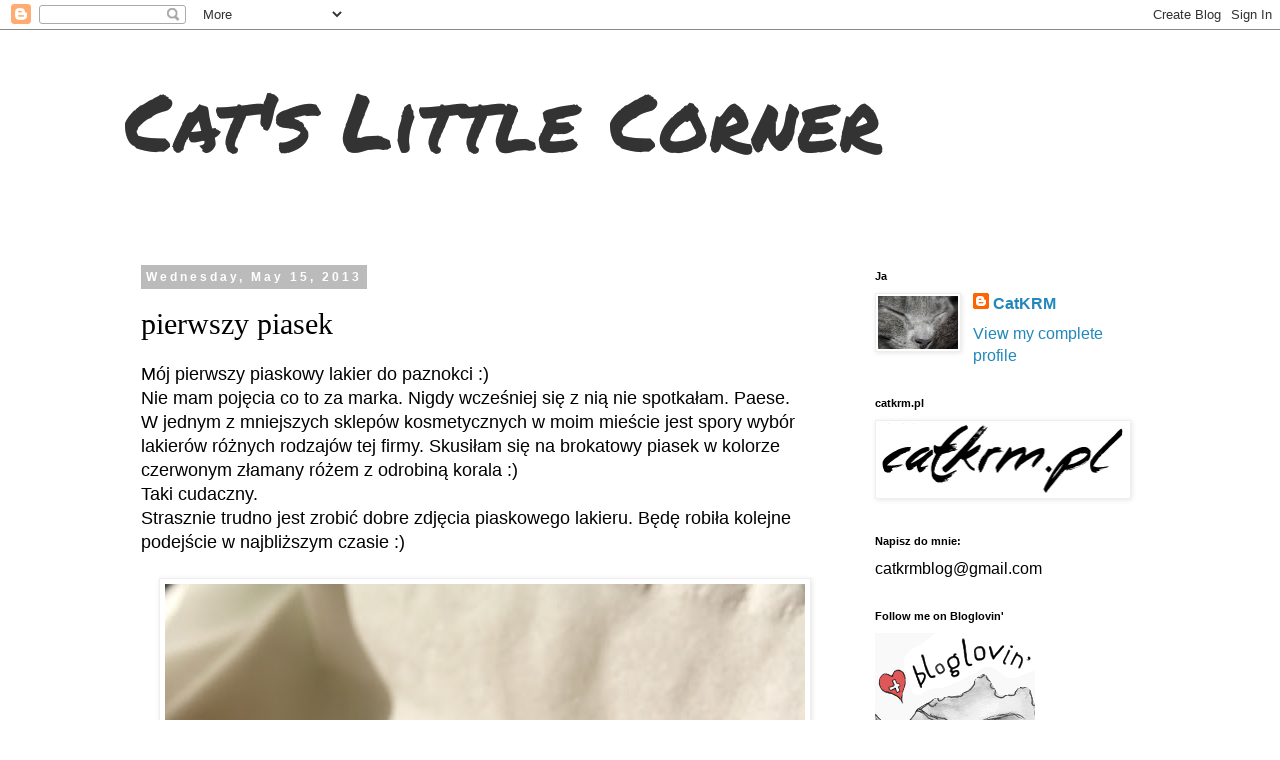

--- FILE ---
content_type: text/html; charset=UTF-8
request_url: https://catkrm.blogspot.com/2013/05/pierwszy-piasek.html
body_size: 33903
content:
<!DOCTYPE html>
<html class='v2' dir='ltr' lang='en'>
<head>
<link href='https://www.blogger.com/static/v1/widgets/335934321-css_bundle_v2.css' rel='stylesheet' type='text/css'/>
<meta content='width=1100' name='viewport'/>
<meta content='text/html; charset=UTF-8' http-equiv='Content-Type'/>
<meta content='blogger' name='generator'/>
<link href='https://catkrm.blogspot.com/favicon.ico' rel='icon' type='image/x-icon'/>
<link href='http://catkrm.blogspot.com/2013/05/pierwszy-piasek.html' rel='canonical'/>
<link rel="alternate" type="application/atom+xml" title="Cat&#39;s Little Corner - Atom" href="https://catkrm.blogspot.com/feeds/posts/default" />
<link rel="alternate" type="application/rss+xml" title="Cat&#39;s Little Corner - RSS" href="https://catkrm.blogspot.com/feeds/posts/default?alt=rss" />
<link rel="service.post" type="application/atom+xml" title="Cat&#39;s Little Corner - Atom" href="https://www.blogger.com/feeds/5892044305867252464/posts/default" />

<link rel="alternate" type="application/atom+xml" title="Cat&#39;s Little Corner - Atom" href="https://catkrm.blogspot.com/feeds/6468957991557329756/comments/default" />
<!--Can't find substitution for tag [blog.ieCssRetrofitLinks]-->
<link href='https://blogger.googleusercontent.com/img/b/R29vZ2xl/AVvXsEisJ8-gIufSucCrG5H_yhl3JMF3NuhBvwsjeLEixWjsFGRTY3QwId7ZmzCaGyveB4IK4I7x70z-GM_282MYaSvaa3Rk0SDDUMPVhaD8DLLRNtZtkWY4tEk4f-4Et2iLDqv8x562DblGx8Q/s640/ciasto+i+skarby+228.JPG' rel='image_src'/>
<meta content='http://catkrm.blogspot.com/2013/05/pierwszy-piasek.html' property='og:url'/>
<meta content='pierwszy piasek' property='og:title'/>
<meta content='Mój pierwszy piaskowy lakier do paznokci :)  Nie mam pojęcia co to za marka. Nigdy wcześniej się z nią nie spotkałam. Paese.  W jednym z mni...' property='og:description'/>
<meta content='https://blogger.googleusercontent.com/img/b/R29vZ2xl/AVvXsEisJ8-gIufSucCrG5H_yhl3JMF3NuhBvwsjeLEixWjsFGRTY3QwId7ZmzCaGyveB4IK4I7x70z-GM_282MYaSvaa3Rk0SDDUMPVhaD8DLLRNtZtkWY4tEk4f-4Et2iLDqv8x562DblGx8Q/w1200-h630-p-k-no-nu/ciasto+i+skarby+228.JPG' property='og:image'/>
<title>Cat's Little Corner: pierwszy piasek</title>
<style type='text/css'>@font-face{font-family:'Permanent Marker';font-style:normal;font-weight:400;font-display:swap;src:url(//fonts.gstatic.com/s/permanentmarker/v16/Fh4uPib9Iyv2ucM6pGQMWimMp004La2Cf5b6jlg.woff2)format('woff2');unicode-range:U+0000-00FF,U+0131,U+0152-0153,U+02BB-02BC,U+02C6,U+02DA,U+02DC,U+0304,U+0308,U+0329,U+2000-206F,U+20AC,U+2122,U+2191,U+2193,U+2212,U+2215,U+FEFF,U+FFFD;}</style>
<style id='page-skin-1' type='text/css'><!--
/*
-----------------------------------------------
Blogger Template Style
Name:     Simple
Designer: Blogger
URL:      www.blogger.com
----------------------------------------------- */
/* Content
----------------------------------------------- */
body {
font: normal normal 16px 'Trebuchet MS', Trebuchet, Verdana, sans-serif;
color: #000000;
background: #ffffff none repeat scroll top left;
padding: 0 0 0 0;
}
html body .region-inner {
min-width: 0;
max-width: 100%;
width: auto;
}
h2 {
font-size: 22px;
}
a:link {
text-decoration:none;
color: #2288bb;
}
a:visited {
text-decoration:none;
color: #888888;
}
a:hover {
text-decoration:underline;
color: #33aaff;
}
.body-fauxcolumn-outer .fauxcolumn-inner {
background: transparent none repeat scroll top left;
_background-image: none;
}
.body-fauxcolumn-outer .cap-top {
position: absolute;
z-index: 1;
height: 400px;
width: 100%;
}
.body-fauxcolumn-outer .cap-top .cap-left {
width: 100%;
background: transparent none repeat-x scroll top left;
_background-image: none;
}
.content-outer {
-moz-box-shadow: 0 0 0 rgba(0, 0, 0, .15);
-webkit-box-shadow: 0 0 0 rgba(0, 0, 0, .15);
-goog-ms-box-shadow: 0 0 0 #333333;
box-shadow: 0 0 0 rgba(0, 0, 0, .15);
margin-bottom: 1px;
}
.content-inner {
padding: 10px 40px;
}
.content-inner {
background-color: #ffffff;
}
/* Header
----------------------------------------------- */
.header-outer {
background: transparent none repeat-x scroll 0 -400px;
_background-image: none;
}
.Header h1 {
font: normal normal 80px Permanent Marker;
color: #333333;
text-shadow: 0 0 0 rgba(0, 0, 0, .2);
}
.Header h1 a {
color: #333333;
}
.Header .description {
font-size: 18px;
color: #000000;
}
.header-inner .Header .titlewrapper {
padding: 22px 0;
}
.header-inner .Header .descriptionwrapper {
padding: 0 0;
}
/* Tabs
----------------------------------------------- */
.tabs-inner .section:first-child {
border-top: 0 solid #dddddd;
}
.tabs-inner .section:first-child ul {
margin-top: -1px;
border-top: 1px solid #dddddd;
border-left: 1px solid #dddddd;
border-right: 1px solid #dddddd;
}
.tabs-inner .widget ul {
background: transparent none repeat-x scroll 0 -800px;
_background-image: none;
border-bottom: 1px solid #dddddd;
margin-top: 0;
margin-left: -30px;
margin-right: -30px;
}
.tabs-inner .widget li a {
display: inline-block;
padding: .6em 1em;
font: normal normal 16px 'Trebuchet MS', Trebuchet, Verdana, sans-serif;
color: #000000;
border-left: 1px solid #ffffff;
border-right: 1px solid #dddddd;
}
.tabs-inner .widget li:first-child a {
border-left: none;
}
.tabs-inner .widget li.selected a, .tabs-inner .widget li a:hover {
color: #000000;
background-color: #eeeeee;
text-decoration: none;
}
/* Columns
----------------------------------------------- */
.main-outer {
border-top: 0 solid transparent;
}
.fauxcolumn-left-outer .fauxcolumn-inner {
border-right: 1px solid transparent;
}
.fauxcolumn-right-outer .fauxcolumn-inner {
border-left: 1px solid transparent;
}
/* Headings
----------------------------------------------- */
div.widget > h2,
div.widget h2.title {
margin: 0 0 1em 0;
font: normal bold 11px 'Trebuchet MS',Trebuchet,Verdana,sans-serif;
color: #000000;
}
/* Widgets
----------------------------------------------- */
.widget .zippy {
color: #999999;
text-shadow: 2px 2px 1px rgba(0, 0, 0, .1);
}
.widget .popular-posts ul {
list-style: none;
}
/* Posts
----------------------------------------------- */
h2.date-header {
font: normal bold 12px Arial, Tahoma, Helvetica, FreeSans, sans-serif;
}
.date-header span {
background-color: #bbbbbb;
color: #ffffff;
padding: 0.4em;
letter-spacing: 3px;
margin: inherit;
}
.main-inner {
padding-top: 35px;
padding-bottom: 65px;
}
.main-inner .column-center-inner {
padding: 0 0;
}
.main-inner .column-center-inner .section {
margin: 0 1em;
}
.post {
margin: 0 0 45px 0;
}
h3.post-title, .comments h4 {
font: normal normal 30px Georgia, Utopia, 'Palatino Linotype', Palatino, serif;
margin: .75em 0 0;
}
.post-body {
font-size: 110%;
line-height: 1.4;
position: relative;
}
.post-body img, .post-body .tr-caption-container, .Profile img, .Image img,
.BlogList .item-thumbnail img {
padding: 2px;
background: #ffffff;
border: 1px solid #eeeeee;
-moz-box-shadow: 1px 1px 5px rgba(0, 0, 0, .1);
-webkit-box-shadow: 1px 1px 5px rgba(0, 0, 0, .1);
box-shadow: 1px 1px 5px rgba(0, 0, 0, .1);
}
.post-body img, .post-body .tr-caption-container {
padding: 5px;
}
.post-body .tr-caption-container {
color: #000000;
}
.post-body .tr-caption-container img {
padding: 0;
background: transparent;
border: none;
-moz-box-shadow: 0 0 0 rgba(0, 0, 0, .1);
-webkit-box-shadow: 0 0 0 rgba(0, 0, 0, .1);
box-shadow: 0 0 0 rgba(0, 0, 0, .1);
}
.post-header {
margin: 0 0 1.5em;
line-height: 1.6;
font-size: 90%;
}
.post-footer {
margin: 20px -2px 0;
padding: 5px 10px;
color: #666666;
background-color: #eeeeee;
border-bottom: 1px solid #eeeeee;
line-height: 1.6;
font-size: 90%;
}
#comments .comment-author {
padding-top: 1.5em;
border-top: 1px solid transparent;
background-position: 0 1.5em;
}
#comments .comment-author:first-child {
padding-top: 0;
border-top: none;
}
.avatar-image-container {
margin: .2em 0 0;
}
#comments .avatar-image-container img {
border: 1px solid #eeeeee;
}
/* Comments
----------------------------------------------- */
.comments .comments-content .icon.blog-author {
background-repeat: no-repeat;
background-image: url([data-uri]);
}
.comments .comments-content .loadmore a {
border-top: 1px solid #999999;
border-bottom: 1px solid #999999;
}
.comments .comment-thread.inline-thread {
background-color: #eeeeee;
}
.comments .continue {
border-top: 2px solid #999999;
}
/* Accents
---------------------------------------------- */
.section-columns td.columns-cell {
border-left: 1px solid transparent;
}
.blog-pager {
background: transparent url(//www.blogblog.com/1kt/simple/paging_dot.png) repeat-x scroll top center;
}
.blog-pager-older-link, .home-link,
.blog-pager-newer-link {
background-color: #ffffff;
padding: 5px;
}
.footer-outer {
border-top: 1px dashed #bbbbbb;
}
/* Mobile
----------------------------------------------- */
body.mobile  {
background-size: auto;
}
.mobile .body-fauxcolumn-outer {
background: transparent none repeat scroll top left;
}
.mobile .body-fauxcolumn-outer .cap-top {
background-size: 100% auto;
}
.mobile .content-outer {
-webkit-box-shadow: 0 0 3px rgba(0, 0, 0, .15);
box-shadow: 0 0 3px rgba(0, 0, 0, .15);
}
.mobile .tabs-inner .widget ul {
margin-left: 0;
margin-right: 0;
}
.mobile .post {
margin: 0;
}
.mobile .main-inner .column-center-inner .section {
margin: 0;
}
.mobile .date-header span {
padding: 0.1em 10px;
margin: 0 -10px;
}
.mobile h3.post-title {
margin: 0;
}
.mobile .blog-pager {
background: transparent none no-repeat scroll top center;
}
.mobile .footer-outer {
border-top: none;
}
.mobile .main-inner, .mobile .footer-inner {
background-color: #ffffff;
}
.mobile-index-contents {
color: #000000;
}
.mobile-link-button {
background-color: #2288bb;
}
.mobile-link-button a:link, .mobile-link-button a:visited {
color: #ffffff;
}
.mobile .tabs-inner .section:first-child {
border-top: none;
}
.mobile .tabs-inner .PageList .widget-content {
background-color: #eeeeee;
color: #000000;
border-top: 1px solid #dddddd;
border-bottom: 1px solid #dddddd;
}
.mobile .tabs-inner .PageList .widget-content .pagelist-arrow {
border-left: 1px solid #dddddd;
}

--></style>
<style id='template-skin-1' type='text/css'><!--
body {
min-width: 1110px;
}
.content-outer, .content-fauxcolumn-outer, .region-inner {
min-width: 1110px;
max-width: 1110px;
_width: 1110px;
}
.main-inner .columns {
padding-left: 0px;
padding-right: 310px;
}
.main-inner .fauxcolumn-center-outer {
left: 0px;
right: 310px;
/* IE6 does not respect left and right together */
_width: expression(this.parentNode.offsetWidth -
parseInt("0px") -
parseInt("310px") + 'px');
}
.main-inner .fauxcolumn-left-outer {
width: 0px;
}
.main-inner .fauxcolumn-right-outer {
width: 310px;
}
.main-inner .column-left-outer {
width: 0px;
right: 100%;
margin-left: -0px;
}
.main-inner .column-right-outer {
width: 310px;
margin-right: -310px;
}
#layout {
min-width: 0;
}
#layout .content-outer {
min-width: 0;
width: 800px;
}
#layout .region-inner {
min-width: 0;
width: auto;
}
body#layout div.add_widget {
padding: 8px;
}
body#layout div.add_widget a {
margin-left: 32px;
}
--></style>
<script type='text/javascript'>
        (function(i,s,o,g,r,a,m){i['GoogleAnalyticsObject']=r;i[r]=i[r]||function(){
        (i[r].q=i[r].q||[]).push(arguments)},i[r].l=1*new Date();a=s.createElement(o),
        m=s.getElementsByTagName(o)[0];a.async=1;a.src=g;m.parentNode.insertBefore(a,m)
        })(window,document,'script','https://www.google-analytics.com/analytics.js','ga');
        ga('create', 'UA-37876440-1', 'auto', 'blogger');
        ga('blogger.send', 'pageview');
      </script>
<link href='https://www.blogger.com/dyn-css/authorization.css?targetBlogID=5892044305867252464&amp;zx=0d565429-e7e3-42e1-a528-f4e502717949' media='none' onload='if(media!=&#39;all&#39;)media=&#39;all&#39;' rel='stylesheet'/><noscript><link href='https://www.blogger.com/dyn-css/authorization.css?targetBlogID=5892044305867252464&amp;zx=0d565429-e7e3-42e1-a528-f4e502717949' rel='stylesheet'/></noscript>
<meta name='google-adsense-platform-account' content='ca-host-pub-1556223355139109'/>
<meta name='google-adsense-platform-domain' content='blogspot.com'/>

</head>
<body class='loading variant-simplysimple'>
<div class='navbar section' id='navbar' name='Navbar'><div class='widget Navbar' data-version='1' id='Navbar1'><script type="text/javascript">
    function setAttributeOnload(object, attribute, val) {
      if(window.addEventListener) {
        window.addEventListener('load',
          function(){ object[attribute] = val; }, false);
      } else {
        window.attachEvent('onload', function(){ object[attribute] = val; });
      }
    }
  </script>
<div id="navbar-iframe-container"></div>
<script type="text/javascript" src="https://apis.google.com/js/platform.js"></script>
<script type="text/javascript">
      gapi.load("gapi.iframes:gapi.iframes.style.bubble", function() {
        if (gapi.iframes && gapi.iframes.getContext) {
          gapi.iframes.getContext().openChild({
              url: 'https://www.blogger.com/navbar/5892044305867252464?po\x3d6468957991557329756\x26origin\x3dhttps://catkrm.blogspot.com',
              where: document.getElementById("navbar-iframe-container"),
              id: "navbar-iframe"
          });
        }
      });
    </script><script type="text/javascript">
(function() {
var script = document.createElement('script');
script.type = 'text/javascript';
script.src = '//pagead2.googlesyndication.com/pagead/js/google_top_exp.js';
var head = document.getElementsByTagName('head')[0];
if (head) {
head.appendChild(script);
}})();
</script>
</div></div>
<div class='body-fauxcolumns'>
<div class='fauxcolumn-outer body-fauxcolumn-outer'>
<div class='cap-top'>
<div class='cap-left'></div>
<div class='cap-right'></div>
</div>
<div class='fauxborder-left'>
<div class='fauxborder-right'></div>
<div class='fauxcolumn-inner'>
</div>
</div>
<div class='cap-bottom'>
<div class='cap-left'></div>
<div class='cap-right'></div>
</div>
</div>
</div>
<div class='content'>
<div class='content-fauxcolumns'>
<div class='fauxcolumn-outer content-fauxcolumn-outer'>
<div class='cap-top'>
<div class='cap-left'></div>
<div class='cap-right'></div>
</div>
<div class='fauxborder-left'>
<div class='fauxborder-right'></div>
<div class='fauxcolumn-inner'>
</div>
</div>
<div class='cap-bottom'>
<div class='cap-left'></div>
<div class='cap-right'></div>
</div>
</div>
</div>
<div class='content-outer'>
<div class='content-cap-top cap-top'>
<div class='cap-left'></div>
<div class='cap-right'></div>
</div>
<div class='fauxborder-left content-fauxborder-left'>
<div class='fauxborder-right content-fauxborder-right'></div>
<div class='content-inner'>
<header>
<div class='header-outer'>
<div class='header-cap-top cap-top'>
<div class='cap-left'></div>
<div class='cap-right'></div>
</div>
<div class='fauxborder-left header-fauxborder-left'>
<div class='fauxborder-right header-fauxborder-right'></div>
<div class='region-inner header-inner'>
<div class='header section' id='header' name='Header'><div class='widget Header' data-version='1' id='Header1'>
<div id='header-inner'>
<div class='titlewrapper'>
<h1 class='title'>
<a href='https://catkrm.blogspot.com/'>
Cat's Little Corner
</a>
</h1>
</div>
<div class='descriptionwrapper'>
<p class='description'><span>
</span></p>
</div>
</div>
</div></div>
</div>
</div>
<div class='header-cap-bottom cap-bottom'>
<div class='cap-left'></div>
<div class='cap-right'></div>
</div>
</div>
</header>
<div class='tabs-outer'>
<div class='tabs-cap-top cap-top'>
<div class='cap-left'></div>
<div class='cap-right'></div>
</div>
<div class='fauxborder-left tabs-fauxborder-left'>
<div class='fauxborder-right tabs-fauxborder-right'></div>
<div class='region-inner tabs-inner'>
<div class='tabs no-items section' id='crosscol' name='Cross-Column'></div>
<div class='tabs no-items section' id='crosscol-overflow' name='Cross-Column 2'></div>
</div>
</div>
<div class='tabs-cap-bottom cap-bottom'>
<div class='cap-left'></div>
<div class='cap-right'></div>
</div>
</div>
<div class='main-outer'>
<div class='main-cap-top cap-top'>
<div class='cap-left'></div>
<div class='cap-right'></div>
</div>
<div class='fauxborder-left main-fauxborder-left'>
<div class='fauxborder-right main-fauxborder-right'></div>
<div class='region-inner main-inner'>
<div class='columns fauxcolumns'>
<div class='fauxcolumn-outer fauxcolumn-center-outer'>
<div class='cap-top'>
<div class='cap-left'></div>
<div class='cap-right'></div>
</div>
<div class='fauxborder-left'>
<div class='fauxborder-right'></div>
<div class='fauxcolumn-inner'>
</div>
</div>
<div class='cap-bottom'>
<div class='cap-left'></div>
<div class='cap-right'></div>
</div>
</div>
<div class='fauxcolumn-outer fauxcolumn-left-outer'>
<div class='cap-top'>
<div class='cap-left'></div>
<div class='cap-right'></div>
</div>
<div class='fauxborder-left'>
<div class='fauxborder-right'></div>
<div class='fauxcolumn-inner'>
</div>
</div>
<div class='cap-bottom'>
<div class='cap-left'></div>
<div class='cap-right'></div>
</div>
</div>
<div class='fauxcolumn-outer fauxcolumn-right-outer'>
<div class='cap-top'>
<div class='cap-left'></div>
<div class='cap-right'></div>
</div>
<div class='fauxborder-left'>
<div class='fauxborder-right'></div>
<div class='fauxcolumn-inner'>
</div>
</div>
<div class='cap-bottom'>
<div class='cap-left'></div>
<div class='cap-right'></div>
</div>
</div>
<!-- corrects IE6 width calculation -->
<div class='columns-inner'>
<div class='column-center-outer'>
<div class='column-center-inner'>
<div class='main section' id='main' name='Main'><div class='widget Blog' data-version='1' id='Blog1'>
<div class='blog-posts hfeed'>

          <div class="date-outer">
        
<h2 class='date-header'><span>Wednesday, May 15, 2013</span></h2>

          <div class="date-posts">
        
<div class='post-outer'>
<div class='post hentry uncustomized-post-template' itemprop='blogPost' itemscope='itemscope' itemtype='http://schema.org/BlogPosting'>
<meta content='https://blogger.googleusercontent.com/img/b/R29vZ2xl/AVvXsEisJ8-gIufSucCrG5H_yhl3JMF3NuhBvwsjeLEixWjsFGRTY3QwId7ZmzCaGyveB4IK4I7x70z-GM_282MYaSvaa3Rk0SDDUMPVhaD8DLLRNtZtkWY4tEk4f-4Et2iLDqv8x562DblGx8Q/s640/ciasto+i+skarby+228.JPG' itemprop='image_url'/>
<meta content='5892044305867252464' itemprop='blogId'/>
<meta content='6468957991557329756' itemprop='postId'/>
<a name='6468957991557329756'></a>
<h3 class='post-title entry-title' itemprop='name'>
pierwszy piasek
</h3>
<div class='post-header'>
<div class='post-header-line-1'></div>
</div>
<div class='post-body entry-content' id='post-body-6468957991557329756' itemprop='description articleBody'>
Mój pierwszy piaskowy lakier do paznokci :)<br />
Nie mam pojęcia co to za marka. Nigdy wcześniej się z nią nie spotkałam. Paese.<br />
W jednym z mniejszych sklepów kosmetycznych w moim mieście jest spory wybór lakierów różnych rodzajów tej firmy. Skusiłam się na brokatowy piasek w kolorze czerwonym złamany różem z odrobiną korala :)<br />
Taki cudaczny.<br />
Strasznie trudno jest zrobić dobre zdjęcia piaskowego lakieru. Będę robiła kolejne podejście w najbliższym czasie :)<br />
<br />
<div class="separator" style="clear: both; text-align: center;">
<a href="https://blogger.googleusercontent.com/img/b/R29vZ2xl/AVvXsEisJ8-gIufSucCrG5H_yhl3JMF3NuhBvwsjeLEixWjsFGRTY3QwId7ZmzCaGyveB4IK4I7x70z-GM_282MYaSvaa3Rk0SDDUMPVhaD8DLLRNtZtkWY4tEk4f-4Et2iLDqv8x562DblGx8Q/s1600/ciasto+i+skarby+228.JPG" imageanchor="1" style="margin-left: 1em; margin-right: 1em;"><img border="0" height="424" src="https://blogger.googleusercontent.com/img/b/R29vZ2xl/AVvXsEisJ8-gIufSucCrG5H_yhl3JMF3NuhBvwsjeLEixWjsFGRTY3QwId7ZmzCaGyveB4IK4I7x70z-GM_282MYaSvaa3Rk0SDDUMPVhaD8DLLRNtZtkWY4tEk4f-4Et2iLDqv8x562DblGx8Q/s640/ciasto+i+skarby+228.JPG" width="640" /></a></div>
<br />
<br />
<div class="separator" style="clear: both; text-align: center;">
<a href="https://blogger.googleusercontent.com/img/b/R29vZ2xl/AVvXsEgqAAIL3FlHWJVsD2eKE02TNf4rjoXafKjTd1vZxg8Av3g5S78nunomKfrxtRmiOkbAXabzvdeWc2Og-_vICXqrKuyshRRm7bB5MEqnMDxEMdM7Ef_FLHZanw47uLuipz2E29HaVPY80C8/s1600/piasek+009.JPG" imageanchor="1" style="margin-left: 1em; margin-right: 1em;"><img border="0" height="424" src="https://blogger.googleusercontent.com/img/b/R29vZ2xl/AVvXsEgqAAIL3FlHWJVsD2eKE02TNf4rjoXafKjTd1vZxg8Av3g5S78nunomKfrxtRmiOkbAXabzvdeWc2Og-_vICXqrKuyshRRm7bB5MEqnMDxEMdM7Ef_FLHZanw47uLuipz2E29HaVPY80C8/s640/piasek+009.JPG" width="640" /></a></div>
<br />
<div class="separator" style="clear: both; text-align: center;">
<a href="https://blogger.googleusercontent.com/img/b/R29vZ2xl/AVvXsEjR7zbLNd8OwT-3KjR8VJxStYkwAho3fD9ZQ_0ENEuG_wRJWQlODGHM_ojxm7R43m7tq2Pe0PoFudSB9ye6t2D3CX-VI-CdMantDSmJOAyBAoT2dlU1fvBfYPOw8AWG2qrM3OL_oGjU64c/s1600/piasek+010.JPG" imageanchor="1" style="margin-left: 1em; margin-right: 1em;"><img border="0" height="424" src="https://blogger.googleusercontent.com/img/b/R29vZ2xl/AVvXsEjR7zbLNd8OwT-3KjR8VJxStYkwAho3fD9ZQ_0ENEuG_wRJWQlODGHM_ojxm7R43m7tq2Pe0PoFudSB9ye6t2D3CX-VI-CdMantDSmJOAyBAoT2dlU1fvBfYPOw8AWG2qrM3OL_oGjU64c/s640/piasek+010.JPG" width="640" /></a></div>
<br />
<div class="separator" style="clear: both; text-align: center;">
<a href="https://blogger.googleusercontent.com/img/b/R29vZ2xl/AVvXsEit3bL0wkvFJ0MKrfn9ELIKd0FAiHiyN4kwa8aCy8Mb0NTenS4aed0au0o2u4x3P-o2RNaVTSAw6ATzy4oFWpFOucgGxarAjp9Ebg5hfs5QwgLOCBGDXkO7dE_bmquT_Z_Czb7Hk6NVfF4/s1600/piasek+007.JPG" imageanchor="1" style="margin-left: 1em; margin-right: 1em;"><img border="0" height="640" src="https://blogger.googleusercontent.com/img/b/R29vZ2xl/AVvXsEit3bL0wkvFJ0MKrfn9ELIKd0FAiHiyN4kwa8aCy8Mb0NTenS4aed0au0o2u4x3P-o2RNaVTSAw6ATzy4oFWpFOucgGxarAjp9Ebg5hfs5QwgLOCBGDXkO7dE_bmquT_Z_Czb7Hk6NVfF4/s640/piasek+007.JPG" width="558" /></a></div>
<br />
<div class="separator" style="clear: both; text-align: center;">
<a href="https://blogger.googleusercontent.com/img/b/R29vZ2xl/AVvXsEh5M-8vYyfs8TdfK4SGNvO-UCQ6pCcZ1FfVmznKf016JaNlEako44QZcyqD0fZdLpN1lKe_5osUDX9mMSuRRm60abxI1cikIf6aBo9XYsssE0R4R9snU8lRzMvo0ATRmnyx3ttPAvPE69A/s1600/piasek+001.JPG" imageanchor="1" style="margin-left: 1em; margin-right: 1em;"><img border="0" height="504" src="https://blogger.googleusercontent.com/img/b/R29vZ2xl/AVvXsEh5M-8vYyfs8TdfK4SGNvO-UCQ6pCcZ1FfVmznKf016JaNlEako44QZcyqD0fZdLpN1lKe_5osUDX9mMSuRRm60abxI1cikIf6aBo9XYsssE0R4R9snU8lRzMvo0ATRmnyx3ttPAvPE69A/s640/piasek+001.JPG" width="640" /></a></div>
<br />
Zdjęcia lakieru robiłam wieczorem z fleszem.<br />
Zdjęcia paznokci robiłam w naturalnym świetle dziennym bez lampy.<br />
<br />
<div class="separator" style="clear: both; text-align: center;">
</div>
<br />
<div class="separator" style="clear: both; text-align: center;">
<a href="https://blogger.googleusercontent.com/img/b/R29vZ2xl/AVvXsEgdpwcNI8iJwGn8ffdm49zkBxilJ2As10mbVowUdkQvwqSdN_EJvd_uD3ILeDcEIGdpvwsLM8k5Ut_8OVfHVbpD_Cx0gL-icWl10NFtmgWkjhPQGw1lonifsGgX5cwWSAS-DfFXr9w6phw/s1600/ciasto+i+skarby+230.JPG" imageanchor="1" style="margin-left: 1em; margin-right: 1em;"><img border="0" height="424" src="https://blogger.googleusercontent.com/img/b/R29vZ2xl/AVvXsEgdpwcNI8iJwGn8ffdm49zkBxilJ2As10mbVowUdkQvwqSdN_EJvd_uD3ILeDcEIGdpvwsLM8k5Ut_8OVfHVbpD_Cx0gL-icWl10NFtmgWkjhPQGw1lonifsGgX5cwWSAS-DfFXr9w6phw/s640/ciasto+i+skarby+230.JPG" width="640" /></a></div>
<br />
<div class="separator" style="clear: both; text-align: center;">
<a href="https://blogger.googleusercontent.com/img/b/R29vZ2xl/AVvXsEgMfDxJ9tfaYMmNR7r26M8HvxWzG4rjepCj5Y1_TSHVHyzQh3l-h6aMYwBDPjCHVh4eqwwqptNKVXiEZmxo8gHoAUM8QeJuX1_MjF4RhUuPDl5k6mQwX7e197Huv34GJvr0i8ALi6BZPZk/s1600/ciasto+i+skarby+227.JPG" imageanchor="1" style="margin-left: 1em; margin-right: 1em;"><img border="0" height="424" src="https://blogger.googleusercontent.com/img/b/R29vZ2xl/AVvXsEgMfDxJ9tfaYMmNR7r26M8HvxWzG4rjepCj5Y1_TSHVHyzQh3l-h6aMYwBDPjCHVh4eqwwqptNKVXiEZmxo8gHoAUM8QeJuX1_MjF4RhUuPDl5k6mQwX7e197Huv34GJvr0i8ALi6BZPZk/s640/ciasto+i+skarby+227.JPG" width="640" /></a></div>
<br />
<div class="separator" style="clear: both; text-align: center;">
<a href="https://blogger.googleusercontent.com/img/b/R29vZ2xl/AVvXsEgjQOG2PdmEpRyl8izhKZiAslYtrHnKI5rZq5QLe1wXTdOYfosOWkqeGR5XWsr_D8azZTFovyx-acA8uNpstzF1Pra-pd5Kg263gMgFMn8tLZSdfsfcMVqf0rqa2GSSx_qolL0Qx_llP90/s1600/ciasto+i+skarby+217.JPG" imageanchor="1" style="margin-left: 1em; margin-right: 1em;"><img border="0" height="424" src="https://blogger.googleusercontent.com/img/b/R29vZ2xl/AVvXsEgjQOG2PdmEpRyl8izhKZiAslYtrHnKI5rZq5QLe1wXTdOYfosOWkqeGR5XWsr_D8azZTFovyx-acA8uNpstzF1Pra-pd5Kg263gMgFMn8tLZSdfsfcMVqf0rqa2GSSx_qolL0Qx_llP90/s640/ciasto+i+skarby+217.JPG" width="640" /></a></div>
<br />
<div class="separator" style="clear: both; text-align: center;">
<a href="https://blogger.googleusercontent.com/img/b/R29vZ2xl/AVvXsEgWk6-kpx2DEfuOWt9DzJ0RpyHDwtETjxCWxb0eZv0Pvkui2cw7Eols2sP_OiFx1JwwPc9OvbfTY8AQE6I7Gk0eJjzceFHtv7YQZHXciTqu_aR5idY61ZvN-RxmELoM0oBYj9CS3LB2_Jo/s1600/ciasto+i+skarby+211.JPG" imageanchor="1" style="margin-left: 1em; margin-right: 1em;"><img border="0" height="424" src="https://blogger.googleusercontent.com/img/b/R29vZ2xl/AVvXsEgWk6-kpx2DEfuOWt9DzJ0RpyHDwtETjxCWxb0eZv0Pvkui2cw7Eols2sP_OiFx1JwwPc9OvbfTY8AQE6I7Gk0eJjzceFHtv7YQZHXciTqu_aR5idY61ZvN-RxmELoM0oBYj9CS3LB2_Jo/s640/ciasto+i+skarby+211.JPG" width="640" /></a></div>
<br />
Jestem pozytywnie zaskoczona jego fakturą. Szorstkość nie przeszkadza mi tak bardzo jak myślałam że będzie przeszkadzała. Lakier kosztował niecałe 11 złotych. Mam na oku jeszcze jeden kolor.<br />
Matowy ciemny beż :)<br />
Znacie tę markę?<br />
<br />
Buziaki!
<div style='clear: both;'></div>
</div>
<div class='post-footer'>
<div class='post-footer-line post-footer-line-1'>
<span class='post-author vcard'>
Posted by
<span class='fn' itemprop='author' itemscope='itemscope' itemtype='http://schema.org/Person'>
<meta content='https://www.blogger.com/profile/12130861416803683024' itemprop='url'/>
<a class='g-profile' href='https://www.blogger.com/profile/12130861416803683024' rel='author' title='author profile'>
<span itemprop='name'>CatKRM</span>
</a>
</span>
</span>
<span class='post-timestamp'>
at
<meta content='http://catkrm.blogspot.com/2013/05/pierwszy-piasek.html' itemprop='url'/>
<a class='timestamp-link' href='https://catkrm.blogspot.com/2013/05/pierwszy-piasek.html' rel='bookmark' title='permanent link'><abbr class='published' itemprop='datePublished' title='2013-05-15T13:14:00-07:00'>13:14</abbr></a>
</span>
<span class='post-comment-link'>
</span>
<span class='post-icons'>
<span class='item-control blog-admin pid-1019480861'>
<a href='https://www.blogger.com/post-edit.g?blogID=5892044305867252464&postID=6468957991557329756&from=pencil' title='Edit Post'>
<img alt='' class='icon-action' height='18' src='https://resources.blogblog.com/img/icon18_edit_allbkg.gif' width='18'/>
</a>
</span>
</span>
<div class='post-share-buttons goog-inline-block'>
<a class='goog-inline-block share-button sb-email' href='https://www.blogger.com/share-post.g?blogID=5892044305867252464&postID=6468957991557329756&target=email' target='_blank' title='Email This'><span class='share-button-link-text'>Email This</span></a><a class='goog-inline-block share-button sb-blog' href='https://www.blogger.com/share-post.g?blogID=5892044305867252464&postID=6468957991557329756&target=blog' onclick='window.open(this.href, "_blank", "height=270,width=475"); return false;' target='_blank' title='BlogThis!'><span class='share-button-link-text'>BlogThis!</span></a><a class='goog-inline-block share-button sb-twitter' href='https://www.blogger.com/share-post.g?blogID=5892044305867252464&postID=6468957991557329756&target=twitter' target='_blank' title='Share to X'><span class='share-button-link-text'>Share to X</span></a><a class='goog-inline-block share-button sb-facebook' href='https://www.blogger.com/share-post.g?blogID=5892044305867252464&postID=6468957991557329756&target=facebook' onclick='window.open(this.href, "_blank", "height=430,width=640"); return false;' target='_blank' title='Share to Facebook'><span class='share-button-link-text'>Share to Facebook</span></a><a class='goog-inline-block share-button sb-pinterest' href='https://www.blogger.com/share-post.g?blogID=5892044305867252464&postID=6468957991557329756&target=pinterest' target='_blank' title='Share to Pinterest'><span class='share-button-link-text'>Share to Pinterest</span></a>
</div>
</div>
<div class='post-footer-line post-footer-line-2'>
<span class='post-labels'>
Labels:
<a href='https://catkrm.blogspot.com/search/label/74-100' rel='tag'>74-100</a>,
<a href='https://catkrm.blogspot.com/search/label/kosmetyki' rel='tag'>kosmetyki</a>,
<a href='https://catkrm.blogspot.com/search/label/lakier%20do%20paznokci' rel='tag'>lakier do paznokci</a>,
<a href='https://catkrm.blogspot.com/search/label/paznokcie' rel='tag'>paznokcie</a>,
<a href='https://catkrm.blogspot.com/search/label/zakupy' rel='tag'>zakupy</a>
</span>
</div>
<div class='post-footer-line post-footer-line-3'>
<span class='post-location'>
</span>
</div>
</div>
</div>
<div class='comments' id='comments'>
<a name='comments'></a>
<h4>23 comments:</h4>
<div class='comments-content'>
<script async='async' src='' type='text/javascript'></script>
<script type='text/javascript'>
    (function() {
      var items = null;
      var msgs = null;
      var config = {};

// <![CDATA[
      var cursor = null;
      if (items && items.length > 0) {
        cursor = parseInt(items[items.length - 1].timestamp) + 1;
      }

      var bodyFromEntry = function(entry) {
        var text = (entry &&
                    ((entry.content && entry.content.$t) ||
                     (entry.summary && entry.summary.$t))) ||
            '';
        if (entry && entry.gd$extendedProperty) {
          for (var k in entry.gd$extendedProperty) {
            if (entry.gd$extendedProperty[k].name == 'blogger.contentRemoved') {
              return '<span class="deleted-comment">' + text + '</span>';
            }
          }
        }
        return text;
      }

      var parse = function(data) {
        cursor = null;
        var comments = [];
        if (data && data.feed && data.feed.entry) {
          for (var i = 0, entry; entry = data.feed.entry[i]; i++) {
            var comment = {};
            // comment ID, parsed out of the original id format
            var id = /blog-(\d+).post-(\d+)/.exec(entry.id.$t);
            comment.id = id ? id[2] : null;
            comment.body = bodyFromEntry(entry);
            comment.timestamp = Date.parse(entry.published.$t) + '';
            if (entry.author && entry.author.constructor === Array) {
              var auth = entry.author[0];
              if (auth) {
                comment.author = {
                  name: (auth.name ? auth.name.$t : undefined),
                  profileUrl: (auth.uri ? auth.uri.$t : undefined),
                  avatarUrl: (auth.gd$image ? auth.gd$image.src : undefined)
                };
              }
            }
            if (entry.link) {
              if (entry.link[2]) {
                comment.link = comment.permalink = entry.link[2].href;
              }
              if (entry.link[3]) {
                var pid = /.*comments\/default\/(\d+)\?.*/.exec(entry.link[3].href);
                if (pid && pid[1]) {
                  comment.parentId = pid[1];
                }
              }
            }
            comment.deleteclass = 'item-control blog-admin';
            if (entry.gd$extendedProperty) {
              for (var k in entry.gd$extendedProperty) {
                if (entry.gd$extendedProperty[k].name == 'blogger.itemClass') {
                  comment.deleteclass += ' ' + entry.gd$extendedProperty[k].value;
                } else if (entry.gd$extendedProperty[k].name == 'blogger.displayTime') {
                  comment.displayTime = entry.gd$extendedProperty[k].value;
                }
              }
            }
            comments.push(comment);
          }
        }
        return comments;
      };

      var paginator = function(callback) {
        if (hasMore()) {
          var url = config.feed + '?alt=json&v=2&orderby=published&reverse=false&max-results=50';
          if (cursor) {
            url += '&published-min=' + new Date(cursor).toISOString();
          }
          window.bloggercomments = function(data) {
            var parsed = parse(data);
            cursor = parsed.length < 50 ? null
                : parseInt(parsed[parsed.length - 1].timestamp) + 1
            callback(parsed);
            window.bloggercomments = null;
          }
          url += '&callback=bloggercomments';
          var script = document.createElement('script');
          script.type = 'text/javascript';
          script.src = url;
          document.getElementsByTagName('head')[0].appendChild(script);
        }
      };
      var hasMore = function() {
        return !!cursor;
      };
      var getMeta = function(key, comment) {
        if ('iswriter' == key) {
          var matches = !!comment.author
              && comment.author.name == config.authorName
              && comment.author.profileUrl == config.authorUrl;
          return matches ? 'true' : '';
        } else if ('deletelink' == key) {
          return config.baseUri + '/comment/delete/'
               + config.blogId + '/' + comment.id;
        } else if ('deleteclass' == key) {
          return comment.deleteclass;
        }
        return '';
      };

      var replybox = null;
      var replyUrlParts = null;
      var replyParent = undefined;

      var onReply = function(commentId, domId) {
        if (replybox == null) {
          // lazily cache replybox, and adjust to suit this style:
          replybox = document.getElementById('comment-editor');
          if (replybox != null) {
            replybox.height = '250px';
            replybox.style.display = 'block';
            replyUrlParts = replybox.src.split('#');
          }
        }
        if (replybox && (commentId !== replyParent)) {
          replybox.src = '';
          document.getElementById(domId).insertBefore(replybox, null);
          replybox.src = replyUrlParts[0]
              + (commentId ? '&parentID=' + commentId : '')
              + '#' + replyUrlParts[1];
          replyParent = commentId;
        }
      };

      var hash = (window.location.hash || '#').substring(1);
      var startThread, targetComment;
      if (/^comment-form_/.test(hash)) {
        startThread = hash.substring('comment-form_'.length);
      } else if (/^c[0-9]+$/.test(hash)) {
        targetComment = hash.substring(1);
      }

      // Configure commenting API:
      var configJso = {
        'maxDepth': config.maxThreadDepth
      };
      var provider = {
        'id': config.postId,
        'data': items,
        'loadNext': paginator,
        'hasMore': hasMore,
        'getMeta': getMeta,
        'onReply': onReply,
        'rendered': true,
        'initComment': targetComment,
        'initReplyThread': startThread,
        'config': configJso,
        'messages': msgs
      };

      var render = function() {
        if (window.goog && window.goog.comments) {
          var holder = document.getElementById('comment-holder');
          window.goog.comments.render(holder, provider);
        }
      };

      // render now, or queue to render when library loads:
      if (window.goog && window.goog.comments) {
        render();
      } else {
        window.goog = window.goog || {};
        window.goog.comments = window.goog.comments || {};
        window.goog.comments.loadQueue = window.goog.comments.loadQueue || [];
        window.goog.comments.loadQueue.push(render);
      }
    })();
// ]]>
  </script>
<div id='comment-holder'>
<div class="comment-thread toplevel-thread"><ol id="top-ra"><li class="comment" id="c6403909736558120936"><div class="avatar-image-container"><img src="//2.bp.blogspot.com/-nuvsrBD-DRY/U1DO74qMPdI/AAAAAAAAETM/NZU59K1hHWY/s35/*" alt=""/></div><div class="comment-block"><div class="comment-header"><cite class="user"><a href="https://www.blogger.com/profile/17018727209461854415" rel="nofollow">N_L_O_G</a></cite><span class="icon user "></span><span class="datetime secondary-text"><a rel="nofollow" href="https://catkrm.blogspot.com/2013/05/pierwszy-piasek.html?showComment=1368649574827#c6403909736558120936">May 15, 2013 at 1:26&#8239;PM</a></span></div><p class="comment-content">znam markę, ale nie mam ani jednego lakieru. kolor mi się podboba, faktura mniej;) ale u Ciebie jest OK!:*</p><span class="comment-actions secondary-text"><a class="comment-reply" target="_self" data-comment-id="6403909736558120936">Reply</a><span class="item-control blog-admin blog-admin pid-422117712"><a target="_self" href="https://www.blogger.com/comment/delete/5892044305867252464/6403909736558120936">Delete</a></span></span></div><div class="comment-replies"><div id="c6403909736558120936-rt" class="comment-thread inline-thread"><span class="thread-toggle thread-expanded"><span class="thread-arrow"></span><span class="thread-count"><a target="_self">Replies</a></span></span><ol id="c6403909736558120936-ra" class="thread-chrome thread-expanded"><div><li class="comment" id="c2495115499824021354"><div class="avatar-image-container"><img src="//blogger.googleusercontent.com/img/b/R29vZ2xl/AVvXsEjquDreD5LGaCxaE9Q6mH2_HIq_k8xGSgx7U3_vXd-tRQktPYVQSKIGqCD87KdGoT-gkWmEWPHGgJ8uWnkOYePGS3W1y1new-MEui78QDpGBAJu5o1AJU7Z9XaoCU_EjA/s45-c/Screen+Shot+2016-05-19+at+8.59.51+PM.png" alt=""/></div><div class="comment-block"><div class="comment-header"><cite class="user"><a href="https://www.blogger.com/profile/12130861416803683024" rel="nofollow">CatKRM</a></cite><span class="icon user blog-author"></span><span class="datetime secondary-text"><a rel="nofollow" href="https://catkrm.blogspot.com/2013/05/pierwszy-piasek.html?showComment=1368823981345#c2495115499824021354">May 17, 2013 at 1:53&#8239;PM</a></span></div><p class="comment-content">dzięki :)<br>kusi mnie ten drugi bez..</p><span class="comment-actions secondary-text"><span class="item-control blog-admin blog-admin pid-1019480861"><a target="_self" href="https://www.blogger.com/comment/delete/5892044305867252464/2495115499824021354">Delete</a></span></span></div><div class="comment-replies"><div id="c2495115499824021354-rt" class="comment-thread inline-thread hidden"><span class="thread-toggle thread-expanded"><span class="thread-arrow"></span><span class="thread-count"><a target="_self">Replies</a></span></span><ol id="c2495115499824021354-ra" class="thread-chrome thread-expanded"><div></div><div id="c2495115499824021354-continue" class="continue"><a class="comment-reply" target="_self" data-comment-id="2495115499824021354">Reply</a></div></ol></div></div><div class="comment-replybox-single" id="c2495115499824021354-ce"></div></li></div><div id="c6403909736558120936-continue" class="continue"><a class="comment-reply" target="_self" data-comment-id="6403909736558120936">Reply</a></div></ol></div></div><div class="comment-replybox-single" id="c6403909736558120936-ce"></div></li><li class="comment" id="c2640077573150467479"><div class="avatar-image-container"><img src="//www.blogger.com/img/blogger_logo_round_35.png" alt=""/></div><div class="comment-block"><div class="comment-header"><cite class="user"><a href="https://www.blogger.com/profile/08508883388864921211" rel="nofollow">jamapi</a></cite><span class="icon user "></span><span class="datetime secondary-text"><a rel="nofollow" href="https://catkrm.blogspot.com/2013/05/pierwszy-piasek.html?showComment=1368650862381#c2640077573150467479">May 15, 2013 at 1:47&#8239;PM</a></span></div><p class="comment-content">Ja Paese strasznie nie lubię :P Co od nich kupię, to okazuje się bublem dla mnie, więc mimo wszystko piasek w ich wydaniu niezbyt mnie interesi :P</p><span class="comment-actions secondary-text"><a class="comment-reply" target="_self" data-comment-id="2640077573150467479">Reply</a><span class="item-control blog-admin blog-admin pid-1086883597"><a target="_self" href="https://www.blogger.com/comment/delete/5892044305867252464/2640077573150467479">Delete</a></span></span></div><div class="comment-replies"><div id="c2640077573150467479-rt" class="comment-thread inline-thread"><span class="thread-toggle thread-expanded"><span class="thread-arrow"></span><span class="thread-count"><a target="_self">Replies</a></span></span><ol id="c2640077573150467479-ra" class="thread-chrome thread-expanded"><div><li class="comment" id="c1124379820203073563"><div class="avatar-image-container"><img src="//blogger.googleusercontent.com/img/b/R29vZ2xl/AVvXsEjquDreD5LGaCxaE9Q6mH2_HIq_k8xGSgx7U3_vXd-tRQktPYVQSKIGqCD87KdGoT-gkWmEWPHGgJ8uWnkOYePGS3W1y1new-MEui78QDpGBAJu5o1AJU7Z9XaoCU_EjA/s45-c/Screen+Shot+2016-05-19+at+8.59.51+PM.png" alt=""/></div><div class="comment-block"><div class="comment-header"><cite class="user"><a href="https://www.blogger.com/profile/12130861416803683024" rel="nofollow">CatKRM</a></cite><span class="icon user blog-author"></span><span class="datetime secondary-text"><a rel="nofollow" href="https://catkrm.blogspot.com/2013/05/pierwszy-piasek.html?showComment=1368824036923#c1124379820203073563">May 17, 2013 at 1:53&#8239;PM</a></span></div><p class="comment-content">u mnie dobrze się trzymał 4 dni a potem mi sie znudził więc nie wiem jaka jest jego maksymalna trwałość :)</p><span class="comment-actions secondary-text"><span class="item-control blog-admin blog-admin pid-1019480861"><a target="_self" href="https://www.blogger.com/comment/delete/5892044305867252464/1124379820203073563">Delete</a></span></span></div><div class="comment-replies"><div id="c1124379820203073563-rt" class="comment-thread inline-thread hidden"><span class="thread-toggle thread-expanded"><span class="thread-arrow"></span><span class="thread-count"><a target="_self">Replies</a></span></span><ol id="c1124379820203073563-ra" class="thread-chrome thread-expanded"><div></div><div id="c1124379820203073563-continue" class="continue"><a class="comment-reply" target="_self" data-comment-id="1124379820203073563">Reply</a></div></ol></div></div><div class="comment-replybox-single" id="c1124379820203073563-ce"></div></li></div><div id="c2640077573150467479-continue" class="continue"><a class="comment-reply" target="_self" data-comment-id="2640077573150467479">Reply</a></div></ol></div></div><div class="comment-replybox-single" id="c2640077573150467479-ce"></div></li><li class="comment" id="c2422412734025817180"><div class="avatar-image-container"><img src="//www.blogger.com/img/blogger_logo_round_35.png" alt=""/></div><div class="comment-block"><div class="comment-header"><cite class="user"><a href="https://www.blogger.com/profile/03661126555262862937" rel="nofollow">Ania</a></cite><span class="icon user "></span><span class="datetime secondary-text"><a rel="nofollow" href="https://catkrm.blogspot.com/2013/05/pierwszy-piasek.html?showComment=1368650990292#c2422412734025817180">May 15, 2013 at 1:49&#8239;PM</a></span></div><p class="comment-content">z tej firmy mam już 5 piasków, ale zapewne to jeszcze nie koniec. Kolor bardzo mi się podoba i będę na niego polować;)</p><span class="comment-actions secondary-text"><a class="comment-reply" target="_self" data-comment-id="2422412734025817180">Reply</a><span class="item-control blog-admin blog-admin pid-569415495"><a target="_self" href="https://www.blogger.com/comment/delete/5892044305867252464/2422412734025817180">Delete</a></span></span></div><div class="comment-replies"><div id="c2422412734025817180-rt" class="comment-thread inline-thread"><span class="thread-toggle thread-expanded"><span class="thread-arrow"></span><span class="thread-count"><a target="_self">Replies</a></span></span><ol id="c2422412734025817180-ra" class="thread-chrome thread-expanded"><div><li class="comment" id="c6603028812974192432"><div class="avatar-image-container"><img src="//blogger.googleusercontent.com/img/b/R29vZ2xl/AVvXsEjquDreD5LGaCxaE9Q6mH2_HIq_k8xGSgx7U3_vXd-tRQktPYVQSKIGqCD87KdGoT-gkWmEWPHGgJ8uWnkOYePGS3W1y1new-MEui78QDpGBAJu5o1AJU7Z9XaoCU_EjA/s45-c/Screen+Shot+2016-05-19+at+8.59.51+PM.png" alt=""/></div><div class="comment-block"><div class="comment-header"><cite class="user"><a href="https://www.blogger.com/profile/12130861416803683024" rel="nofollow">CatKRM</a></cite><span class="icon user blog-author"></span><span class="datetime secondary-text"><a rel="nofollow" href="https://catkrm.blogspot.com/2013/05/pierwszy-piasek.html?showComment=1368824069746#c6603028812974192432">May 17, 2013 at 1:54&#8239;PM</a></span></div><p class="comment-content">dobrze wiedzieć, że nie są złe :)</p><span class="comment-actions secondary-text"><span class="item-control blog-admin blog-admin pid-1019480861"><a target="_self" href="https://www.blogger.com/comment/delete/5892044305867252464/6603028812974192432">Delete</a></span></span></div><div class="comment-replies"><div id="c6603028812974192432-rt" class="comment-thread inline-thread hidden"><span class="thread-toggle thread-expanded"><span class="thread-arrow"></span><span class="thread-count"><a target="_self">Replies</a></span></span><ol id="c6603028812974192432-ra" class="thread-chrome thread-expanded"><div></div><div id="c6603028812974192432-continue" class="continue"><a class="comment-reply" target="_self" data-comment-id="6603028812974192432">Reply</a></div></ol></div></div><div class="comment-replybox-single" id="c6603028812974192432-ce"></div></li></div><div id="c2422412734025817180-continue" class="continue"><a class="comment-reply" target="_self" data-comment-id="2422412734025817180">Reply</a></div></ol></div></div><div class="comment-replybox-single" id="c2422412734025817180-ce"></div></li><li class="comment" id="c7257555968869161136"><div class="avatar-image-container"><img src="//1.bp.blogspot.com/-I-Ykub4grNM/Z5K-G4P5c5I/AAAAAAABPRA/6kpdPG22yCoMF8HdwLTe2OhnJpXUMyXBACK4BGAYYCw/s35/IMG_20201127_165635_792.jpg" alt=""/></div><div class="comment-block"><div class="comment-header"><cite class="user"><a href="https://www.blogger.com/profile/04562750625908747154" rel="nofollow">Hexxana </a></cite><span class="icon user "></span><span class="datetime secondary-text"><a rel="nofollow" href="https://catkrm.blogspot.com/2013/05/pierwszy-piasek.html?showComment=1368651833155#c7257555968869161136">May 15, 2013 at 2:03&#8239;PM</a></span></div><p class="comment-content">Paese nie lubię i omijam szerokim łukiem, ale kolor świetnie się prezentuje. Dzisiaj przyleciały moje nowe Kiko i na tym koniec :D <br><br>A mówiłam, że nic nie przeszkadza :))) Jednak oddać ich prawdziwy charakter i UROK na zdjęciach to praktycznie niemożliwe. Bardzo ubolewam nad tym. Ciekawe, czy Tobie się uda. Trzymam kciuki :*</p><span class="comment-actions secondary-text"><a class="comment-reply" target="_self" data-comment-id="7257555968869161136">Reply</a><span class="item-control blog-admin blog-admin pid-1686565896"><a target="_self" href="https://www.blogger.com/comment/delete/5892044305867252464/7257555968869161136">Delete</a></span></span></div><div class="comment-replies"><div id="c7257555968869161136-rt" class="comment-thread inline-thread"><span class="thread-toggle thread-expanded"><span class="thread-arrow"></span><span class="thread-count"><a target="_self">Replies</a></span></span><ol id="c7257555968869161136-ra" class="thread-chrome thread-expanded"><div><li class="comment" id="c7653577499327555022"><div class="avatar-image-container"><img src="//blogger.googleusercontent.com/img/b/R29vZ2xl/AVvXsEjquDreD5LGaCxaE9Q6mH2_HIq_k8xGSgx7U3_vXd-tRQktPYVQSKIGqCD87KdGoT-gkWmEWPHGgJ8uWnkOYePGS3W1y1new-MEui78QDpGBAJu5o1AJU7Z9XaoCU_EjA/s45-c/Screen+Shot+2016-05-19+at+8.59.51+PM.png" alt=""/></div><div class="comment-block"><div class="comment-header"><cite class="user"><a href="https://www.blogger.com/profile/12130861416803683024" rel="nofollow">CatKRM</a></cite><span class="icon user blog-author"></span><span class="datetime secondary-text"><a rel="nofollow" href="https://catkrm.blogspot.com/2013/05/pierwszy-piasek.html?showComment=1368824220893#c7653577499327555022">May 17, 2013 at 1:57&#8239;PM</a></span></div><p class="comment-content">kolor lubię :)<br>nie znam nic tej marki z wyjatkiem tego jednego lakieru, więc tak naprawdę słucham Waszych opinii :) nie będę się napinała na inne kosmetyki :)<br>Kiko nie miałam okazji próbować.<br><br>Nie przeszkadza :D<br>Będę ogarniała zdjęcia po powrocie do US jak będę miała dużo czasu DLA SIEBIE ;)<br>buziak!</p><span class="comment-actions secondary-text"><span class="item-control blog-admin blog-admin pid-1019480861"><a target="_self" href="https://www.blogger.com/comment/delete/5892044305867252464/7653577499327555022">Delete</a></span></span></div><div class="comment-replies"><div id="c7653577499327555022-rt" class="comment-thread inline-thread hidden"><span class="thread-toggle thread-expanded"><span class="thread-arrow"></span><span class="thread-count"><a target="_self">Replies</a></span></span><ol id="c7653577499327555022-ra" class="thread-chrome thread-expanded"><div></div><div id="c7653577499327555022-continue" class="continue"><a class="comment-reply" target="_self" data-comment-id="7653577499327555022">Reply</a></div></ol></div></div><div class="comment-replybox-single" id="c7653577499327555022-ce"></div></li></div><div id="c7257555968869161136-continue" class="continue"><a class="comment-reply" target="_self" data-comment-id="7257555968869161136">Reply</a></div></ol></div></div><div class="comment-replybox-single" id="c7257555968869161136-ce"></div></li><li class="comment" id="c4120953134663446832"><div class="avatar-image-container"><img src="//blogger.googleusercontent.com/img/b/R29vZ2xl/AVvXsEglYzOWuui349UW_44kHgzXoC1eJfZ989Su-_w3nh0pwhAuDWJC-_4cFSWPIfhld0tEalWCqm89UE-S5Al-dDEevSN42MZWBa0wxX2jH3H_Rb-x31lwDJ8yMfW2LQ/s45-c/DSCN5324.JPG" alt=""/></div><div class="comment-block"><div class="comment-header"><cite class="user"><a href="https://www.blogger.com/profile/13389953694620682308" rel="nofollow">M.</a></cite><span class="icon user "></span><span class="datetime secondary-text"><a rel="nofollow" href="https://catkrm.blogspot.com/2013/05/pierwszy-piasek.html?showComment=1368652040965#c4120953134663446832">May 15, 2013 at 2:07&#8239;PM</a></span></div><p class="comment-content">Efekt iście karnawałowy :D<br>p.s. ja też maluję pzanokcie nad laptopem ;)</p><span class="comment-actions secondary-text"><a class="comment-reply" target="_self" data-comment-id="4120953134663446832">Reply</a><span class="item-control blog-admin blog-admin pid-162327891"><a target="_self" href="https://www.blogger.com/comment/delete/5892044305867252464/4120953134663446832">Delete</a></span></span></div><div class="comment-replies"><div id="c4120953134663446832-rt" class="comment-thread inline-thread"><span class="thread-toggle thread-expanded"><span class="thread-arrow"></span><span class="thread-count"><a target="_self">Replies</a></span></span><ol id="c4120953134663446832-ra" class="thread-chrome thread-expanded"><div><li class="comment" id="c8020662856102871775"><div class="avatar-image-container"><img src="//blogger.googleusercontent.com/img/b/R29vZ2xl/AVvXsEjquDreD5LGaCxaE9Q6mH2_HIq_k8xGSgx7U3_vXd-tRQktPYVQSKIGqCD87KdGoT-gkWmEWPHGgJ8uWnkOYePGS3W1y1new-MEui78QDpGBAJu5o1AJU7Z9XaoCU_EjA/s45-c/Screen+Shot+2016-05-19+at+8.59.51+PM.png" alt=""/></div><div class="comment-block"><div class="comment-header"><cite class="user"><a href="https://www.blogger.com/profile/12130861416803683024" rel="nofollow">CatKRM</a></cite><span class="icon user blog-author"></span><span class="datetime secondary-text"><a rel="nofollow" href="https://catkrm.blogspot.com/2013/05/pierwszy-piasek.html?showComment=1368824267085#c8020662856102871775">May 17, 2013 at 1:57&#8239;PM</a></span></div><p class="comment-content">to prawda :)<br>najwygodniej ;)</p><span class="comment-actions secondary-text"><span class="item-control blog-admin blog-admin pid-1019480861"><a target="_self" href="https://www.blogger.com/comment/delete/5892044305867252464/8020662856102871775">Delete</a></span></span></div><div class="comment-replies"><div id="c8020662856102871775-rt" class="comment-thread inline-thread hidden"><span class="thread-toggle thread-expanded"><span class="thread-arrow"></span><span class="thread-count"><a target="_self">Replies</a></span></span><ol id="c8020662856102871775-ra" class="thread-chrome thread-expanded"><div></div><div id="c8020662856102871775-continue" class="continue"><a class="comment-reply" target="_self" data-comment-id="8020662856102871775">Reply</a></div></ol></div></div><div class="comment-replybox-single" id="c8020662856102871775-ce"></div></li></div><div id="c4120953134663446832-continue" class="continue"><a class="comment-reply" target="_self" data-comment-id="4120953134663446832">Reply</a></div></ol></div></div><div class="comment-replybox-single" id="c4120953134663446832-ce"></div></li><li class="comment" id="c5276246975447861620"><div class="avatar-image-container"><img src="//4.bp.blogspot.com/-UMUWSe2WKbs/U2TfP9YCWAI/AAAAAAAAHNs/JGAS8KMwJ68/s35/*" alt=""/></div><div class="comment-block"><div class="comment-header"><cite class="user"><a href="https://www.blogger.com/profile/14096978194060552647" rel="nofollow">Maliniarka</a></cite><span class="icon user "></span><span class="datetime secondary-text"><a rel="nofollow" href="https://catkrm.blogspot.com/2013/05/pierwszy-piasek.html?showComment=1368652203453#c5276246975447861620">May 15, 2013 at 2:10&#8239;PM</a></span></div><p class="comment-content">ja też nie przepadam za paese, miałam 2 lub 3 kosmetyki i się zraziłam<br>ale ten wygląda interesująco :)</p><span class="comment-actions secondary-text"><a class="comment-reply" target="_self" data-comment-id="5276246975447861620">Reply</a><span class="item-control blog-admin blog-admin pid-98436401"><a target="_self" href="https://www.blogger.com/comment/delete/5892044305867252464/5276246975447861620">Delete</a></span></span></div><div class="comment-replies"><div id="c5276246975447861620-rt" class="comment-thread inline-thread"><span class="thread-toggle thread-expanded"><span class="thread-arrow"></span><span class="thread-count"><a target="_self">Replies</a></span></span><ol id="c5276246975447861620-ra" class="thread-chrome thread-expanded"><div><li class="comment" id="c2114301083862066394"><div class="avatar-image-container"><img src="//blogger.googleusercontent.com/img/b/R29vZ2xl/AVvXsEjquDreD5LGaCxaE9Q6mH2_HIq_k8xGSgx7U3_vXd-tRQktPYVQSKIGqCD87KdGoT-gkWmEWPHGgJ8uWnkOYePGS3W1y1new-MEui78QDpGBAJu5o1AJU7Z9XaoCU_EjA/s45-c/Screen+Shot+2016-05-19+at+8.59.51+PM.png" alt=""/></div><div class="comment-block"><div class="comment-header"><cite class="user"><a href="https://www.blogger.com/profile/12130861416803683024" rel="nofollow">CatKRM</a></cite><span class="icon user blog-author"></span><span class="datetime secondary-text"><a rel="nofollow" href="https://catkrm.blogspot.com/2013/05/pierwszy-piasek.html?showComment=1368824312733#c2114301083862066394">May 17, 2013 at 1:58&#8239;PM</a></span></div><p class="comment-content">to prawda :)<br>dzieki za cynk :) nie planuję zakupu innych kosmetyków paese</p><span class="comment-actions secondary-text"><span class="item-control blog-admin blog-admin pid-1019480861"><a target="_self" href="https://www.blogger.com/comment/delete/5892044305867252464/2114301083862066394">Delete</a></span></span></div><div class="comment-replies"><div id="c2114301083862066394-rt" class="comment-thread inline-thread hidden"><span class="thread-toggle thread-expanded"><span class="thread-arrow"></span><span class="thread-count"><a target="_self">Replies</a></span></span><ol id="c2114301083862066394-ra" class="thread-chrome thread-expanded"><div></div><div id="c2114301083862066394-continue" class="continue"><a class="comment-reply" target="_self" data-comment-id="2114301083862066394">Reply</a></div></ol></div></div><div class="comment-replybox-single" id="c2114301083862066394-ce"></div></li></div><div id="c5276246975447861620-continue" class="continue"><a class="comment-reply" target="_self" data-comment-id="5276246975447861620">Reply</a></div></ol></div></div><div class="comment-replybox-single" id="c5276246975447861620-ce"></div></li><li class="comment" id="c5844472530477847194"><div class="avatar-image-container"><img src="//3.bp.blogspot.com/-_McLO20Ldoo/W3w_wNpAOfI/AAAAAAAAYdw/RuHctFzjkgQkvUGZOH9ZYFURlKseW-3ngCK4BGAYYCw/s35/ja%25252Bx3.jpg" alt=""/></div><div class="comment-block"><div class="comment-header"><cite class="user"><a href="https://www.blogger.com/profile/17806079542193306396" rel="nofollow">Kaprysek</a></cite><span class="icon user "></span><span class="datetime secondary-text"><a rel="nofollow" href="https://catkrm.blogspot.com/2013/05/pierwszy-piasek.html?showComment=1368652354647#c5844472530477847194">May 15, 2013 at 2:12&#8239;PM</a></span></div><p class="comment-content">oj nie podoba mi się ten efekt. Widzę znowu szał na piaskowe paznokcie ;/ </p><span class="comment-actions secondary-text"><a class="comment-reply" target="_self" data-comment-id="5844472530477847194">Reply</a><span class="item-control blog-admin blog-admin pid-317063392"><a target="_self" href="https://www.blogger.com/comment/delete/5892044305867252464/5844472530477847194">Delete</a></span></span></div><div class="comment-replies"><div id="c5844472530477847194-rt" class="comment-thread inline-thread"><span class="thread-toggle thread-expanded"><span class="thread-arrow"></span><span class="thread-count"><a target="_self">Replies</a></span></span><ol id="c5844472530477847194-ra" class="thread-chrome thread-expanded"><div><li class="comment" id="c4590955334123284113"><div class="avatar-image-container"><img src="//blogger.googleusercontent.com/img/b/R29vZ2xl/AVvXsEjquDreD5LGaCxaE9Q6mH2_HIq_k8xGSgx7U3_vXd-tRQktPYVQSKIGqCD87KdGoT-gkWmEWPHGgJ8uWnkOYePGS3W1y1new-MEui78QDpGBAJu5o1AJU7Z9XaoCU_EjA/s45-c/Screen+Shot+2016-05-19+at+8.59.51+PM.png" alt=""/></div><div class="comment-block"><div class="comment-header"><cite class="user"><a href="https://www.blogger.com/profile/12130861416803683024" rel="nofollow">CatKRM</a></cite><span class="icon user blog-author"></span><span class="datetime secondary-text"><a rel="nofollow" href="https://catkrm.blogspot.com/2013/05/pierwszy-piasek.html?showComment=1368824347126#c4590955334123284113">May 17, 2013 at 1:59&#8239;PM</a></span></div><p class="comment-content">ja sie go bałam :)<br>mój pierwszy piasek, ale jakoś pełnego szału nie mam </p><span class="comment-actions secondary-text"><span class="item-control blog-admin blog-admin pid-1019480861"><a target="_self" href="https://www.blogger.com/comment/delete/5892044305867252464/4590955334123284113">Delete</a></span></span></div><div class="comment-replies"><div id="c4590955334123284113-rt" class="comment-thread inline-thread hidden"><span class="thread-toggle thread-expanded"><span class="thread-arrow"></span><span class="thread-count"><a target="_self">Replies</a></span></span><ol id="c4590955334123284113-ra" class="thread-chrome thread-expanded"><div></div><div id="c4590955334123284113-continue" class="continue"><a class="comment-reply" target="_self" data-comment-id="4590955334123284113">Reply</a></div></ol></div></div><div class="comment-replybox-single" id="c4590955334123284113-ce"></div></li></div><div id="c5844472530477847194-continue" class="continue"><a class="comment-reply" target="_self" data-comment-id="5844472530477847194">Reply</a></div></ol></div></div><div class="comment-replybox-single" id="c5844472530477847194-ce"></div></li><li class="comment" id="c5260688305368596828"><div class="avatar-image-container"><img src="//blogger.googleusercontent.com/img/b/R29vZ2xl/AVvXsEhfMvy01Y-FCDOHUqXhAPfGgaxZty3sTpwGbaXoI59hxtiZmvW7h9Nu3U6F-25AUtWe8gCSZFrnR2Y7NTSNm-Qufh7SnjCr5mCanJwO1HvMODlABL10jQzkD0jKy22iK0o/s45-c/wtg_12_G1.jpg" alt=""/></div><div class="comment-block"><div class="comment-header"><cite class="user"><a href="https://www.blogger.com/profile/07078290871771584404" rel="nofollow">Patrycja whothatgirl.pl</a></cite><span class="icon user "></span><span class="datetime secondary-text"><a rel="nofollow" href="https://catkrm.blogspot.com/2013/05/pierwszy-piasek.html?showComment=1368653320162#c5260688305368596828">May 15, 2013 at 2:28&#8239;PM</a></span></div><p class="comment-content">Świetny kolor :D</p><span class="comment-actions secondary-text"><a class="comment-reply" target="_self" data-comment-id="5260688305368596828">Reply</a><span class="item-control blog-admin blog-admin pid-699917990"><a target="_self" href="https://www.blogger.com/comment/delete/5892044305867252464/5260688305368596828">Delete</a></span></span></div><div class="comment-replies"><div id="c5260688305368596828-rt" class="comment-thread inline-thread hidden"><span class="thread-toggle thread-expanded"><span class="thread-arrow"></span><span class="thread-count"><a target="_self">Replies</a></span></span><ol id="c5260688305368596828-ra" class="thread-chrome thread-expanded"><div></div><div id="c5260688305368596828-continue" class="continue"><a class="comment-reply" target="_self" data-comment-id="5260688305368596828">Reply</a></div></ol></div></div><div class="comment-replybox-single" id="c5260688305368596828-ce"></div></li><li class="comment" id="c4690055631664684753"><div class="avatar-image-container"><img src="//blogger.googleusercontent.com/img/b/R29vZ2xl/AVvXsEjU3CyYZyYtnyktEQ2aIg_iFj7t_VcRzSLAxps4gzwmqWnWsuJ-PQN-f7VlCCr_cSUt2wv5DNb3ukrWGLCN5WQrLgiX8dW2N3F_80oA0yIs4QswVn_TuJ5yC4rFJioLIZU/s45-c/15253111_1785750788331854_500745899123671040_n.jpg" alt=""/></div><div class="comment-block"><div class="comment-header"><cite class="user"><a href="https://www.blogger.com/profile/11783724163838248712" rel="nofollow">FantasMałgorie</a></cite><span class="icon user "></span><span class="datetime secondary-text"><a rel="nofollow" href="https://catkrm.blogspot.com/2013/05/pierwszy-piasek.html?showComment=1368678246411#c4690055631664684753">May 15, 2013 at 9:24&#8239;PM</a></span></div><p class="comment-content">Nie mój styl co prawda ale u Ciebie jakoś mi się podoba ten koralowy koLAR :D :))</p><span class="comment-actions secondary-text"><a class="comment-reply" target="_self" data-comment-id="4690055631664684753">Reply</a><span class="item-control blog-admin blog-admin pid-813600573"><a target="_self" href="https://www.blogger.com/comment/delete/5892044305867252464/4690055631664684753">Delete</a></span></span></div><div class="comment-replies"><div id="c4690055631664684753-rt" class="comment-thread inline-thread"><span class="thread-toggle thread-expanded"><span class="thread-arrow"></span><span class="thread-count"><a target="_self">Replies</a></span></span><ol id="c4690055631664684753-ra" class="thread-chrome thread-expanded"><div><li class="comment" id="c5168620516440826244"><div class="avatar-image-container"><img src="//blogger.googleusercontent.com/img/b/R29vZ2xl/AVvXsEjquDreD5LGaCxaE9Q6mH2_HIq_k8xGSgx7U3_vXd-tRQktPYVQSKIGqCD87KdGoT-gkWmEWPHGgJ8uWnkOYePGS3W1y1new-MEui78QDpGBAJu5o1AJU7Z9XaoCU_EjA/s45-c/Screen+Shot+2016-05-19+at+8.59.51+PM.png" alt=""/></div><div class="comment-block"><div class="comment-header"><cite class="user"><a href="https://www.blogger.com/profile/12130861416803683024" rel="nofollow">CatKRM</a></cite><span class="icon user blog-author"></span><span class="datetime secondary-text"><a rel="nofollow" href="https://catkrm.blogspot.com/2013/05/pierwszy-piasek.html?showComment=1368824425461#c5168620516440826244">May 17, 2013 at 2:00&#8239;PM</a></span></div><p class="comment-content">mam maega krótkie paznokcie, które zastrajkowały na zmianę strony kuli ziemskiej ;)<br>myślę, ze na dłuższych efekt byłby bardziej spektakularny :) i koLAR koralowy :D</p><span class="comment-actions secondary-text"><span class="item-control blog-admin blog-admin pid-1019480861"><a target="_self" href="https://www.blogger.com/comment/delete/5892044305867252464/5168620516440826244">Delete</a></span></span></div><div class="comment-replies"><div id="c5168620516440826244-rt" class="comment-thread inline-thread hidden"><span class="thread-toggle thread-expanded"><span class="thread-arrow"></span><span class="thread-count"><a target="_self">Replies</a></span></span><ol id="c5168620516440826244-ra" class="thread-chrome thread-expanded"><div></div><div id="c5168620516440826244-continue" class="continue"><a class="comment-reply" target="_self" data-comment-id="5168620516440826244">Reply</a></div></ol></div></div><div class="comment-replybox-single" id="c5168620516440826244-ce"></div></li></div><div id="c4690055631664684753-continue" class="continue"><a class="comment-reply" target="_self" data-comment-id="4690055631664684753">Reply</a></div></ol></div></div><div class="comment-replybox-single" id="c4690055631664684753-ce"></div></li><li class="comment" id="c7539038453030675461"><div class="avatar-image-container"><img src="//www.blogger.com/img/blogger_logo_round_35.png" alt=""/></div><div class="comment-block"><div class="comment-header"><cite class="user"><a href="https://www.blogger.com/profile/09315448259597230734" rel="nofollow">Unknown</a></cite><span class="icon user "></span><span class="datetime secondary-text"><a rel="nofollow" href="https://catkrm.blogspot.com/2013/05/pierwszy-piasek.html?showComment=1368684733070#c7539038453030675461">May 15, 2013 at 11:12&#8239;PM</a></span></div><p class="comment-content">Całkiem ładny kolor :)</p><span class="comment-actions secondary-text"><a class="comment-reply" target="_self" data-comment-id="7539038453030675461">Reply</a><span class="item-control blog-admin blog-admin pid-2144778955"><a target="_self" href="https://www.blogger.com/comment/delete/5892044305867252464/7539038453030675461">Delete</a></span></span></div><div class="comment-replies"><div id="c7539038453030675461-rt" class="comment-thread inline-thread"><span class="thread-toggle thread-expanded"><span class="thread-arrow"></span><span class="thread-count"><a target="_self">Replies</a></span></span><ol id="c7539038453030675461-ra" class="thread-chrome thread-expanded"><div><li class="comment" id="c1635336853331569335"><div class="avatar-image-container"><img src="//blogger.googleusercontent.com/img/b/R29vZ2xl/AVvXsEjquDreD5LGaCxaE9Q6mH2_HIq_k8xGSgx7U3_vXd-tRQktPYVQSKIGqCD87KdGoT-gkWmEWPHGgJ8uWnkOYePGS3W1y1new-MEui78QDpGBAJu5o1AJU7Z9XaoCU_EjA/s45-c/Screen+Shot+2016-05-19+at+8.59.51+PM.png" alt=""/></div><div class="comment-block"><div class="comment-header"><cite class="user"><a href="https://www.blogger.com/profile/12130861416803683024" rel="nofollow">CatKRM</a></cite><span class="icon user blog-author"></span><span class="datetime secondary-text"><a rel="nofollow" href="https://catkrm.blogspot.com/2013/05/pierwszy-piasek.html?showComment=1368824450701#c1635336853331569335">May 17, 2013 at 2:00&#8239;PM</a></span></div><p class="comment-content">to prawda :)</p><span class="comment-actions secondary-text"><span class="item-control blog-admin blog-admin pid-1019480861"><a target="_self" href="https://www.blogger.com/comment/delete/5892044305867252464/1635336853331569335">Delete</a></span></span></div><div class="comment-replies"><div id="c1635336853331569335-rt" class="comment-thread inline-thread hidden"><span class="thread-toggle thread-expanded"><span class="thread-arrow"></span><span class="thread-count"><a target="_self">Replies</a></span></span><ol id="c1635336853331569335-ra" class="thread-chrome thread-expanded"><div></div><div id="c1635336853331569335-continue" class="continue"><a class="comment-reply" target="_self" data-comment-id="1635336853331569335">Reply</a></div></ol></div></div><div class="comment-replybox-single" id="c1635336853331569335-ce"></div></li></div><div id="c7539038453030675461-continue" class="continue"><a class="comment-reply" target="_self" data-comment-id="7539038453030675461">Reply</a></div></ol></div></div><div class="comment-replybox-single" id="c7539038453030675461-ce"></div></li><li class="comment" id="c841798124082583576"><div class="avatar-image-container"><img src="//blogger.googleusercontent.com/img/b/R29vZ2xl/AVvXsEg63aNpc1mOKXE52cAA9_rfFomxc3DP7Z47xTu1iJ1nTBVd8C9Lpf_XuKI6fE5RRc5zGm6sKkFvHVxySf4NAH_Z-keVNb28pQTyi1KDrXp4aTeuPTi9Czhxv7-MvDYOew/s45-c/Tamit_color_PRINT4_TAMIT.jpg" alt=""/></div><div class="comment-block"><div class="comment-header"><cite class="user"><a href="https://www.blogger.com/profile/16816805964707123771" rel="nofollow">Tamit24</a></cite><span class="icon user "></span><span class="datetime secondary-text"><a rel="nofollow" href="https://catkrm.blogspot.com/2013/05/pierwszy-piasek.html?showComment=1368694543858#c841798124082583576">May 16, 2013 at 1:55&#8239;AM</a></span></div><p class="comment-content">wczoraj sobie macałam ten kolorek na próbniku :) kolor jest świetny, ale fakturka mało piaskowa jak dla mnie :(</p><span class="comment-actions secondary-text"><a class="comment-reply" target="_self" data-comment-id="841798124082583576">Reply</a><span class="item-control blog-admin blog-admin pid-509147278"><a target="_self" href="https://www.blogger.com/comment/delete/5892044305867252464/841798124082583576">Delete</a></span></span></div><div class="comment-replies"><div id="c841798124082583576-rt" class="comment-thread inline-thread"><span class="thread-toggle thread-expanded"><span class="thread-arrow"></span><span class="thread-count"><a target="_self">Replies</a></span></span><ol id="c841798124082583576-ra" class="thread-chrome thread-expanded"><div><li class="comment" id="c5374935201162342946"><div class="avatar-image-container"><img src="//blogger.googleusercontent.com/img/b/R29vZ2xl/AVvXsEjquDreD5LGaCxaE9Q6mH2_HIq_k8xGSgx7U3_vXd-tRQktPYVQSKIGqCD87KdGoT-gkWmEWPHGgJ8uWnkOYePGS3W1y1new-MEui78QDpGBAJu5o1AJU7Z9XaoCU_EjA/s45-c/Screen+Shot+2016-05-19+at+8.59.51+PM.png" alt=""/></div><div class="comment-block"><div class="comment-header"><cite class="user"><a href="https://www.blogger.com/profile/12130861416803683024" rel="nofollow">CatKRM</a></cite><span class="icon user blog-author"></span><span class="datetime secondary-text"><a rel="nofollow" href="https://catkrm.blogspot.com/2013/05/pierwszy-piasek.html?showComment=1368824487497#c5374935201162342946">May 17, 2013 at 2:01&#8239;PM</a></span></div><p class="comment-content">może dlatego go polubiłam :) jakby był bardziej piskowy- przeszkadzałby</p><span class="comment-actions secondary-text"><span class="item-control blog-admin blog-admin pid-1019480861"><a target="_self" href="https://www.blogger.com/comment/delete/5892044305867252464/5374935201162342946">Delete</a></span></span></div><div class="comment-replies"><div id="c5374935201162342946-rt" class="comment-thread inline-thread hidden"><span class="thread-toggle thread-expanded"><span class="thread-arrow"></span><span class="thread-count"><a target="_self">Replies</a></span></span><ol id="c5374935201162342946-ra" class="thread-chrome thread-expanded"><div></div><div id="c5374935201162342946-continue" class="continue"><a class="comment-reply" target="_self" data-comment-id="5374935201162342946">Reply</a></div></ol></div></div><div class="comment-replybox-single" id="c5374935201162342946-ce"></div></li></div><div id="c841798124082583576-continue" class="continue"><a class="comment-reply" target="_self" data-comment-id="841798124082583576">Reply</a></div></ol></div></div><div class="comment-replybox-single" id="c841798124082583576-ce"></div></li><li class="comment" id="c2212581312547029506"><div class="avatar-image-container"><img src="//blogger.googleusercontent.com/img/b/R29vZ2xl/AVvXsEiaZRepTTCftQ9wnxHd50l7hlOkHrAwRtK5CphpHyP4Y86jLncY5aEbkuYbVXRi_R2Zu98OaTO4Qk3bkoghzlIe5_Lp4s0t4qAF-xSRalTugjGXB9ESntPCI6rStHUsbA/s45-c/*" alt=""/></div><div class="comment-block"><div class="comment-header"><cite class="user"><a href="https://www.blogger.com/profile/05966142704312135266" rel="nofollow">Dolly Cocossino</a></cite><span class="icon user "></span><span class="datetime secondary-text"><a rel="nofollow" href="https://catkrm.blogspot.com/2013/05/pierwszy-piasek.html?showComment=1368705957684#c2212581312547029506">May 16, 2013 at 5:05&#8239;AM</a></span></div><p class="comment-content">nie znam marki, kolor bardzo ladny, ale jakos nie moge sie sama przekonac do piaskow albo pekaczy ;):*<br></p><span class="comment-actions secondary-text"><a class="comment-reply" target="_self" data-comment-id="2212581312547029506">Reply</a><span class="item-control blog-admin blog-admin pid-1594977994"><a target="_self" href="https://www.blogger.com/comment/delete/5892044305867252464/2212581312547029506">Delete</a></span></span></div><div class="comment-replies"><div id="c2212581312547029506-rt" class="comment-thread inline-thread"><span class="thread-toggle thread-expanded"><span class="thread-arrow"></span><span class="thread-count"><a target="_self">Replies</a></span></span><ol id="c2212581312547029506-ra" class="thread-chrome thread-expanded"><div><li class="comment" id="c77490331259149137"><div class="avatar-image-container"><img src="//blogger.googleusercontent.com/img/b/R29vZ2xl/AVvXsEjquDreD5LGaCxaE9Q6mH2_HIq_k8xGSgx7U3_vXd-tRQktPYVQSKIGqCD87KdGoT-gkWmEWPHGgJ8uWnkOYePGS3W1y1new-MEui78QDpGBAJu5o1AJU7Z9XaoCU_EjA/s45-c/Screen+Shot+2016-05-19+at+8.59.51+PM.png" alt=""/></div><div class="comment-block"><div class="comment-header"><cite class="user"><a href="https://www.blogger.com/profile/12130861416803683024" rel="nofollow">CatKRM</a></cite><span class="icon user blog-author"></span><span class="datetime secondary-text"><a rel="nofollow" href="https://catkrm.blogspot.com/2013/05/pierwszy-piasek.html?showComment=1368824516332#c77490331259149137">May 17, 2013 at 2:01&#8239;PM</a></span></div><p class="comment-content">oh jak ja nie lubie pękaczy..<br>brrrrr</p><span class="comment-actions secondary-text"><span class="item-control blog-admin blog-admin pid-1019480861"><a target="_self" href="https://www.blogger.com/comment/delete/5892044305867252464/77490331259149137">Delete</a></span></span></div><div class="comment-replies"><div id="c77490331259149137-rt" class="comment-thread inline-thread hidden"><span class="thread-toggle thread-expanded"><span class="thread-arrow"></span><span class="thread-count"><a target="_self">Replies</a></span></span><ol id="c77490331259149137-ra" class="thread-chrome thread-expanded"><div></div><div id="c77490331259149137-continue" class="continue"><a class="comment-reply" target="_self" data-comment-id="77490331259149137">Reply</a></div></ol></div></div><div class="comment-replybox-single" id="c77490331259149137-ce"></div></li></div><div id="c2212581312547029506-continue" class="continue"><a class="comment-reply" target="_self" data-comment-id="2212581312547029506">Reply</a></div></ol></div></div><div class="comment-replybox-single" id="c2212581312547029506-ce"></div></li></ol><div id="top-continue" class="continue"><a class="comment-reply" target="_self">Add comment</a></div><div class="comment-replybox-thread" id="top-ce"></div><div class="loadmore hidden" data-post-id="6468957991557329756"><a target="_self">Load more...</a></div></div>
</div>
</div>
<p class='comment-footer'>
<div class='comment-form'>
<a name='comment-form'></a>
<p>Dziękuję za każdy komentarz.<br />Wasze zdanie jest dla mnie ważne.<br /><br />Cenię sobie konstruktywną i solidnie argumentowaną krytykę. Lubię komplementy ;)<br /><br />Pamiętaj, wszystko co kiedyś powiesz i napiszesz- prędzej czy później okrąży świat i do Ciebie wróci. Wykorzystaj to mądrze. Szanuj swój i mój czas.<br /><br />Wszystkie anonimowe komentarze, które są złośliwe i obraźliwe będę traktowała jako spam.<br /><br />Buziak!<br /></p>
<a href='https://www.blogger.com/comment/frame/5892044305867252464?po=6468957991557329756&hl=en&saa=85391&origin=https://catkrm.blogspot.com' id='comment-editor-src'></a>
<iframe allowtransparency='true' class='blogger-iframe-colorize blogger-comment-from-post' frameborder='0' height='410px' id='comment-editor' name='comment-editor' src='' width='100%'></iframe>
<script src='https://www.blogger.com/static/v1/jsbin/2830521187-comment_from_post_iframe.js' type='text/javascript'></script>
<script type='text/javascript'>
      BLOG_CMT_createIframe('https://www.blogger.com/rpc_relay.html');
    </script>
</div>
</p>
<div id='backlinks-container'>
<div id='Blog1_backlinks-container'>
</div>
</div>
</div>
</div>

        </div></div>
      
</div>
<div class='blog-pager' id='blog-pager'>
<span id='blog-pager-newer-link'>
<a class='blog-pager-newer-link' href='https://catkrm.blogspot.com/2013/05/ciasto-porzeczkowiec-przepis-i-tutorial.html' id='Blog1_blog-pager-newer-link' title='Newer Post'>Newer Post</a>
</span>
<span id='blog-pager-older-link'>
<a class='blog-pager-older-link' href='https://catkrm.blogspot.com/2013/05/sklep-zielarski-i-morwowe-zakupy.html' id='Blog1_blog-pager-older-link' title='Older Post'>Older Post</a>
</span>
<a class='home-link' href='https://catkrm.blogspot.com/'>Home</a>
</div>
<div class='clear'></div>
<div class='post-feeds'>
<div class='feed-links'>
Subscribe to:
<a class='feed-link' href='https://catkrm.blogspot.com/feeds/6468957991557329756/comments/default' target='_blank' type='application/atom+xml'>Post Comments (Atom)</a>
</div>
</div>
</div></div>
</div>
</div>
<div class='column-left-outer'>
<div class='column-left-inner'>
<aside>
</aside>
</div>
</div>
<div class='column-right-outer'>
<div class='column-right-inner'>
<aside>
<div class='sidebar section' id='sidebar-right-1'><div class='widget Profile' data-version='1' id='Profile1'>
<h2>Ja</h2>
<div class='widget-content'>
<a href='https://www.blogger.com/profile/12130861416803683024'><img alt='My photo' class='profile-img' height='53' src='//blogger.googleusercontent.com/img/b/R29vZ2xl/AVvXsEjquDreD5LGaCxaE9Q6mH2_HIq_k8xGSgx7U3_vXd-tRQktPYVQSKIGqCD87KdGoT-gkWmEWPHGgJ8uWnkOYePGS3W1y1new-MEui78QDpGBAJu5o1AJU7Z9XaoCU_EjA/s220/Screen+Shot+2016-05-19+at+8.59.51+PM.png' width='80'/></a>
<dl class='profile-datablock'>
<dt class='profile-data'>
<a class='profile-name-link g-profile' href='https://www.blogger.com/profile/12130861416803683024' rel='author' style='background-image: url(//www.blogger.com/img/logo-16.png);'>
CatKRM
</a>
</dt>
</dl>
<a class='profile-link' href='https://www.blogger.com/profile/12130861416803683024' rel='author'>View my complete profile</a>
<div class='clear'></div>
</div>
</div><div class='widget Image' data-version='1' id='Image1'>
<h2>catkrm.pl</h2>
<div class='widget-content'>
<a href='http://catkrm.pl'>
<img alt='catkrm.pl' height='73' id='Image1_img' src='https://blogger.googleusercontent.com/img/b/R29vZ2xl/AVvXsEi9no_7tRtsItHHkTUlGc9vEOtxVGqPr4-29jw6WK71R_rEMqpmspDqbuc8em6vZTkM1WjMt6NOTwhCYI8e9FxrsX_rZfVXRydzJfh_fE5htShUE7omSYnTLPZaUro8uDN9ddPEUP2IySc/s1600/Screen+Shot+2016-07-17+at+1.22.23+PM.png' width='250'/>
</a>
<br/>
</div>
<div class='clear'></div>
</div><div class='widget Text' data-version='1' id='Text2'>
<h2 class='title'>Napisz do mnie:</h2>
<div class='widget-content'>
catkrmblog@gmail.com
</div>
<div class='clear'></div>
</div><div class='widget HTML' data-version='1' id='HTML3'>
<h2 class='title'>Follow me on Bloglovin'</h2>
<div class='widget-content'>
<a title="Follow Cat's Little Corner on Bloglovin" href="http://www.bloglovin.com/en/blog/4320933"><img alt="Follow on Bloglovin" src="https://lh3.googleusercontent.com/blogger_img_proxy/AEn0k_uA0oDVyyJ7Yqwa-LsUYmORYqfrJGKYuS-GsQVPR6NVyI1dUw6Hb_AtkphA-17DbyI4xVjag7aUmorbBTrpnODKwHl9xO4-KgOCKHkAZ9PmbSBkY8ZKOyQ1a7ULARibHp3kkJuZ8Z5b=s0-d" border="0"></a>
</div>
<div class='clear'></div>
</div><div class='widget Stats' data-version='1' id='Stats1'>
<h2>Views</h2>
<div class='widget-content'>
<div id='Stats1_content' style='display: none;'>
<span class='counter-wrapper graph-counter-wrapper' id='Stats1_totalCount'>
</span>
<div class='clear'></div>
</div>
</div>
</div><div class='widget Followers' data-version='1' id='Followers1'>
<h2 class='title'>Wesoła gromadka:</h2>
<div class='widget-content'>
<div id='Followers1-wrapper'>
<div style='margin-right:2px;'>
<div><script type="text/javascript" src="https://apis.google.com/js/platform.js"></script>
<div id="followers-iframe-container"></div>
<script type="text/javascript">
    window.followersIframe = null;
    function followersIframeOpen(url) {
      gapi.load("gapi.iframes", function() {
        if (gapi.iframes && gapi.iframes.getContext) {
          window.followersIframe = gapi.iframes.getContext().openChild({
            url: url,
            where: document.getElementById("followers-iframe-container"),
            messageHandlersFilter: gapi.iframes.CROSS_ORIGIN_IFRAMES_FILTER,
            messageHandlers: {
              '_ready': function(obj) {
                window.followersIframe.getIframeEl().height = obj.height;
              },
              'reset': function() {
                window.followersIframe.close();
                followersIframeOpen("https://www.blogger.com/followers/frame/5892044305867252464?colors\x3dCgt0cmFuc3BhcmVudBILdHJhbnNwYXJlbnQaByMwMDAwMDAiByMyMjg4YmIqByNmZmZmZmYyByMwMDAwMDA6ByMwMDAwMDBCByMyMjg4YmJKByM5OTk5OTlSByMyMjg4YmJaC3RyYW5zcGFyZW50\x26pageSize\x3d21\x26hl\x3den\x26origin\x3dhttps://catkrm.blogspot.com");
              },
              'open': function(url) {
                window.followersIframe.close();
                followersIframeOpen(url);
              }
            }
          });
        }
      });
    }
    followersIframeOpen("https://www.blogger.com/followers/frame/5892044305867252464?colors\x3dCgt0cmFuc3BhcmVudBILdHJhbnNwYXJlbnQaByMwMDAwMDAiByMyMjg4YmIqByNmZmZmZmYyByMwMDAwMDA6ByMwMDAwMDBCByMyMjg4YmJKByM5OTk5OTlSByMyMjg4YmJaC3RyYW5zcGFyZW50\x26pageSize\x3d21\x26hl\x3den\x26origin\x3dhttps://catkrm.blogspot.com");
  </script></div>
</div>
</div>
<div class='clear'></div>
</div>
</div><div class='widget HTML' data-version='1' id='HTML5'>
<div class='widget-content'>
<a href="http://info.flagcounter.com/bNSv"><img src="https://lh3.googleusercontent.com/blogger_img_proxy/[base64]s0-d" alt="Flag Counter" border="0"></a>
</div>
<div class='clear'></div>
</div><div class='widget Text' data-version='1' id='Text1'>
<h2 class='title'>Prawa autorskie</h2>
<div class='widget-content'>
<span style="color: rgb(51, 0, 51); background-color: rgb(255, 255, 255);font-family:Calligraffitti;font-size:14px;"><span style="font-family:Verdana, sans-serif;">Wszystkie materiały tekstowe i graficzne znajdujące się na tym blogu stanowią własność autorki bloga, chyba, że jest to zaznaczone inaczej. Publikowanie ich w całości lub w części bez pisemnej zgody autorki jest naruszeniem</span></span><a href="http://pl.wikisource.org/wiki/Prawo_autorskie_%28ustawa_z_4_lutego_1994_r._tekst_jednolity_z_2006_r.%29" style="color: rgb(51, 0, 51); text-decoration: initial; font-family: Calligraffitti; font-size: 14px; background-color: rgb(255, 255, 255);"><span style="font-family:Verdana, sans-serif;"> </span><span style="font-family:Verdana, sans-serif;"><span style="color:#330033;">praw autorskich</span></span></a><span style="color: rgb(51, 0, 51); background-color: rgb(255, 255, 255);font-family:Calligraffitti;font-size:14px;"><span style="font-family:Verdana, sans-serif;">, skutkuje </span></span><a href="http://pl.wikisource.org/wiki/Prawo_autorskie_%28ustawa_z_4_lutego_1994_r._tekst_jednolity_z_2006_r.%29#Rozdzia.C5.82_14:_Odpowiedzialno.C5.9B.C4.87_karna" style="text-decoration: initial; font-family: Calligraffitti; font-size: 14px; background-color: rgb(255, 255, 255);"><span style="font-family:Verdana, sans-serif;"><span style="color:#333399;">odpowiedzialnością prawną</span><span style="color: rgb(51, 0, 51);"> naruszyciela</span></span></a><span style="color: rgb(51, 0, 51); background-color: rgb(255, 255, 255);font-family:Calligraffitti;font-size:14px;"><span style="font-family:Verdana, sans-serif;">, określoną </span></span><span style="color: rgb(51, 0, 51);"><a href="http://pl.wikisource.org/wiki/Prawo_autorskie_%28ustawa_z_4_lutego_1994_r._tekst_jednolity_z_2006_r.%29" style="text-decoration: initial; font-family: Calligraffitti; font-size: 14px; background-color: rgb(255, 255, 255);"><span style="font-family:Verdana, sans-serif;">w przepisach prawa</span></a><span style="  background-color: rgb(255, 255, 255);font-family:Calligraffitti;font-size:14px;"><span style="font-family:Verdana, sans-serif;">.</span></span></span>
</div>
<div class='clear'></div>
</div><div class='widget HTML' data-version='1' id='HTML1'>
<h2 class='title'>Najgłośniejsze moje gadułki</h2>
<div class='widget-content'>
<!-- Top commentators widget v1 Start -->
<script type="text/javascript">
function getYpipe(feed) {
 document.write('<ol>');
 var i;
 for (i = 0; i < feed.count ; i++)
 {
 var href = "'" + feed.value.items[i].link + "'";
 if(feed.value.items[i].link == "")
var item ="<li>" + feed.value.items[i].title + "</li>";
else
var item = "<li>" + "<a href="+ href + '" target="_blank">' + feed.value.items[i].title + "</a> </li>";
 document.write(item);
 }
 document.write('</ol>');
 }
 </script>
 <script src="//pipes.yahoo.com/pipes/pipe.run?%0A+YourBlogUrl=http://catkrm.blogspot.com%0A+&amp;ExcludedNick1=CatKRM%0A+&amp;ExcludedNick2=%0A+&amp;ShowHowMany=10%0A+&amp;_callback=getYpipe%0A+&amp;_id=23022d7836bf2dd3c10a329feb9be26a%0A+&amp;_render=json" type="text/javascript"></script>
<span style="font-size: 80%; float:right;">Get this <a href="http://www.bloggersentral.com/2009/06/creating-top-commentator-widget-in.html">widget</a></span>
<!-- Top commentators widget End -->
</div>
<div class='clear'></div>
</div><div class='widget PopularPosts' data-version='1' id='PopularPosts2'>
<h2>Popularne Posty</h2>
<div class='widget-content popular-posts'>
<ul>
<li>
<div class='item-thumbnail-only'>
<div class='item-thumbnail'>
<a href='https://catkrm.blogspot.com/2013/10/impress-nails-alternatywa-dla-tipsow-i.html' target='_blank'>
<img alt='' border='0' src='https://blogger.googleusercontent.com/img/b/R29vZ2xl/AVvXsEhh5aHv1imPjxWlo4iSwfVFMXodBNRaiW_DCKwbtC_fDZ5fGlz3JaFiGxXUWQi6d2NUGzrtD2BuCltAhML9-qUSQUNct4WMW4lfVRqvYDQuB4TsbDqHibRuZVZpRFveq49YBUX1ZDh-X83D/w72-h72-p-k-no-nu/IMG_5537.JPG'/>
</a>
</div>
<div class='item-title'><a href='https://catkrm.blogspot.com/2013/10/impress-nails-alternatywa-dla-tipsow-i.html'>imPRESS nails- alternatywa dla tipsów i naklejek na paznokcie</a></div>
</div>
<div style='clear: both;'></div>
</li>
<li>
<div class='item-thumbnail-only'>
<div class='item-thumbnail'>
<a href='https://catkrm.blogspot.com/2013/07/moja-kolekcja-kredek-do-oczu.html' target='_blank'>
<img alt='' border='0' src='https://blogger.googleusercontent.com/img/b/R29vZ2xl/AVvXsEgw_EdJk6u0iBfwljzMf_CkGiHP1mS1xQytvIBGAw4v6_wxfVzslLNHodL9oCw7VKJ7glOwaMCATGIr0FYLUKdqe0rAJs-h6CGejAnWFCvwKoKFL3KsL_HGYTbJB353l8fbqMZ9lL72jy8/w72-h72-p-k-no-nu/kredki+004.JPG'/>
</a>
</div>
<div class='item-title'><a href='https://catkrm.blogspot.com/2013/07/moja-kolekcja-kredek-do-oczu.html'>moja kolekcja kredek do oczu</a></div>
</div>
<div style='clear: both;'></div>
</li>
<li>
<div class='item-thumbnail-only'>
<div class='item-thumbnail'>
<a href='https://catkrm.blogspot.com/2013/08/sally-hansen-insta-dri-mam-i-ja.html' target='_blank'>
<img alt='' border='0' src='https://blogger.googleusercontent.com/img/b/R29vZ2xl/AVvXsEgmSglMymek7-7MJqS3Rp7yvvTiRtYYSPeVOeFpQkxAfAL8jjWGhM9sUUMZ0hv1e4SFcZTBCri1x6fruRQ5qlhmmugeZvlzIEotxMISRYob6dP8lAZv05OI0_PIMvEk7g1Z3vPCHvzgzrO8/w72-h72-p-k-no-nu/IMG_2559.JPG'/>
</a>
</div>
<div class='item-title'><a href='https://catkrm.blogspot.com/2013/08/sally-hansen-insta-dri-mam-i-ja.html'>Sally Hansen Insta-Dri mam i ja :)</a></div>
</div>
<div style='clear: both;'></div>
</li>
<li>
<div class='item-thumbnail-only'>
<div class='item-thumbnail'>
<a href='https://catkrm.blogspot.com/2013/07/spacer-z-cat-michaels-arts-and-crafts.html' target='_blank'>
<img alt='' border='0' src='https://blogger.googleusercontent.com/img/b/R29vZ2xl/AVvXsEjt0wr5o2Lkw0MHO8I58JDHp-BW7awYxHSZ1LtHF5FQeEAlDVMVunNjB6lH_tJqFAwMLhuepVJHbiuFXyhFmAsn9laAQozgbZAHSEXbcmAhJBNlW7VaYFABvBE83efAHV1DOyKkeEvIoHg/w72-h72-p-k-no-nu/CAM03319.jpg'/>
</a>
</div>
<div class='item-title'><a href='https://catkrm.blogspot.com/2013/07/spacer-z-cat-michaels-arts-and-crafts.html'>spacer z Cat- Michaels arts and crafts store- post szpiegowski</a></div>
</div>
<div style='clear: both;'></div>
</li>
<li>
<div class='item-thumbnail-only'>
<div class='item-thumbnail'>
<a href='https://catkrm.blogspot.com/2013/05/diy-whipped-body-butter-recznie-robione.html' target='_blank'>
<img alt='' border='0' src='https://blogger.googleusercontent.com/img/b/R29vZ2xl/AVvXsEj6EEmkzpf1sRYCaoamhi_I2WDQxdl_hB2mKCSVAeUbQHv-PrfceHY5whaUgsE5bTQSf4fsOJPUhmxt9Uk2Cq26tKYxEqHi0Bi0BIZlmELpx2oen2J_S9zCiGC-X0B_UgvXfAP6N6YL42E/w72-h72-p-k-no-nu/whipped+marlboro+essie+054.JPG'/>
</a>
</div>
<div class='item-title'><a href='https://catkrm.blogspot.com/2013/05/diy-whipped-body-butter-recznie-robione.html'>DIY whipped body butter- ręcznie robione puszyste masło do ciała (masło shea, masło kakaowe i olejek arganowy) tutorial</a></div>
</div>
<div style='clear: both;'></div>
</li>
</ul>
<div class='clear'></div>
</div>
</div><div class='widget BlogList' data-version='1' id='BlogList2'>
<h2 class='title'>Cat's Blogroll</h2>
<div class='widget-content'>
<div class='blog-list-container' id='BlogList2_container'>
<ul id='BlogList2_blogs'>
<li style='display: block;'>
<div class='blog-icon'>
<img data-lateloadsrc='https://lh3.googleusercontent.com/blogger_img_proxy/AEn0k_uOEXaw-7TDXlE-enjqP_hl1w-UQZmU6IDwJxr6nIRFlF4wpohXT5w9DNmQHZSWBceKEVM2_QMVxQ9VT_mC-CWabPs20CP0jxU=s16-w16-h16' height='16' width='16'/>
</div>
<div class='blog-content'>
<div class='blog-title'>
<a href='http://www.zakatekrudej.pl/' target='_blank'>
Addicted to cosmetics</a>
</div>
<div class='item-content'>
<div class='item-thumbnail'>
<a href='http://www.zakatekrudej.pl/' target='_blank'>
<img alt='' border='0' height='72' src='https://blogger.googleusercontent.com/img/b/R29vZ2xl/AVvXsEhnJaLtN25qNUdtCIr_SdYrF-ITJTY4Ukcfuxp5PL3TMvEE1HIFChWBdYQWwL122I5xb2dUSNfI5j29BgWKSPYUS2i3fpkt_vipT1Dq3Sd0D7iJUwen0ZbUIQB_GNRRVKyYSOwOk3SAHfhOoWjRZ6-h2Dvd7uHHSBBJvp_rpOJWieApmQMzX3n4od6F3qU/s72-c/pbww1.jpg' width='72'/>
</a>
</div>
<span class='item-title'>
<a href='http://www.zakatekrudej.pl/2026/01/co-znalazam-w-boxie-winter-wonders-od.html' target='_blank'>
Co znalazłam w boxie Winter Wonders od Pure Beauty?
</a>
</span>
<div class='item-time'>
9 hours ago
</div>
</div>
</div>
<div style='clear: both;'></div>
</li>
<li style='display: block;'>
<div class='blog-icon'>
<img data-lateloadsrc='https://lh3.googleusercontent.com/blogger_img_proxy/AEn0k_vnfKiYLatmeXGPJZ2UlCwpVmlQLEI26bpRVnoQrt00R0fzrZjY0ghIn7f_-RO25yvYieEA3kOsKtU1OxMYdMoA7dFl9QaRkAVheT1ZaA=s16-w16-h16' height='16' width='16'/>
</div>
<div class='blog-content'>
<div class='blog-title'>
<a href='https://diggerowa.blogspot.com/' target='_blank'>
Słowofilia.</a>
</div>
<div class='item-content'>
<span class='item-title'>
<a href='https://diggerowa.blogspot.com/2024/10/how-to-identify-usb-ports.html' target='_blank'>
How To Identify Usb Ports
</a>
</span>
<div class='item-time'>
1 year ago
</div>
</div>
</div>
<div style='clear: both;'></div>
</li>
<li style='display: block;'>
<div class='blog-icon'>
<img data-lateloadsrc='https://lh3.googleusercontent.com/blogger_img_proxy/AEn0k_uZVb3mpAiIygkAkuxSxKPrmnBjd7SsYXZPfmxrswPkuLOxH4_aicJeQ17UxCE-JCIT8D6NDyImD0LaOtC83pRtCMJH0zrcmTY-fpOAiw4=s16-w16-h16' height='16' width='16'/>
</div>
<div class='blog-content'>
<div class='blog-title'>
<a href='http://www.poradnikbezradnik.pl/' target='_blank'>
Życiowy poradnik bezradnik</a>
</div>
<div class='item-content'>
<span class='item-title'>
<a href='http://www.poradnikbezradnik.pl/2023/11/czas-sie-pozegnac.html' target='_blank'>
Czas się pożegnać
</a>
</span>
<div class='item-time'>
2 years ago
</div>
</div>
</div>
<div style='clear: both;'></div>
</li>
<li style='display: block;'>
<div class='blog-icon'>
<img data-lateloadsrc='https://lh3.googleusercontent.com/blogger_img_proxy/AEn0k_viAV5qR-demoXGzNKDL7-vezIoW4DMMBumjpcEIvxywm5WTztIrtDJ48_gAbNZhPAWNMtVWDRs6Lsz8BbjrOhyxOSdQX18KsqFKG89uX9OJRc=s16-w16-h16' height='16' width='16'/>
</div>
<div class='blog-content'>
<div class='blog-title'>
<a href='http://simplyawoman86.blogspot.com/' target='_blank'>
This is another blog about beauty stuff</a>
</div>
<div class='item-content'>
<div class='item-thumbnail'>
<a href='http://simplyawoman86.blogspot.com/' target='_blank'>
<img alt='' border='0' height='72' src='https://blogger.googleusercontent.com/img/b/R29vZ2xl/AVvXsEj795hkvaJ_uMoDbVAb0DUDJwQKCdetxvfo9mgf7hfc8XfQm6s0Xpi8OMNo4n5lpG4cBjqdhFTPoEvp2XBbMZRbmJNwxo5AzobvtUD9TZbaXz3LALQyfGtJQP4WQVsLRWYqyd5mCKFC6nlK/s72-c/zu%25C5%25BCycia+1.jpg' width='72'/>
</a>
</div>
<span class='item-title'>
<a href='http://simplyawoman86.blogspot.com/2019/12/podsumowanie-zuzyc-ostatnich-trzech.html' target='_blank'>
Podsumowanie zużyć ostatnich trzech miesięcy.
</a>
</span>
<div class='item-time'>
6 years ago
</div>
</div>
</div>
<div style='clear: both;'></div>
</li>
<li style='display: block;'>
<div class='blog-icon'>
<img data-lateloadsrc='https://lh3.googleusercontent.com/blogger_img_proxy/AEn0k_ujis72wcB8743XyZouR9VAQKX2Bno4K-wrH3oOGmkfILol3-tQxle8cCE1eL5qERhV0Z11_dGDEfxexzgPorm5dODUpa6vlbgJaI3DnQtYOs8YCVs=s16-w16-h16' height='16' width='16'/>
</div>
<div class='blog-content'>
<div class='blog-title'>
<a href='https://77fantasmagorie77.blogspot.com/' target='_blank'>
77fantasmagorie77</a>
</div>
<div class='item-content'>
<div class='item-thumbnail'>
<a href='https://77fantasmagorie77.blogspot.com/' target='_blank'>
<img alt='' border='0' height='72' src='https://blogger.googleusercontent.com/img/b/R29vZ2xl/AVvXsEjXqctDjo1dYFwuaL-34uWlS0UO0Lqm0ddn0GgDIiKo-1ciRb8lQoR9blOZx5lGhqaRZWSoB5GxbSl8i_kulibhsK80ZEy9cO7MfZUWFcnjLug3QrCzDgZkvLbt54L0v4ZjyTlhkkvsMrA/s72-c/DSC08679.JPG' width='72'/>
</a>
</div>
<span class='item-title'>
<a href='https://77fantasmagorie77.blogspot.com/2019/09/tureckie-ciekawostki.html' target='_blank'>
Tureckie ciekawostki
</a>
</span>
<div class='item-time'>
6 years ago
</div>
</div>
</div>
<div style='clear: both;'></div>
</li>
<li style='display: none;'>
<div class='blog-icon'>
<img data-lateloadsrc='https://lh3.googleusercontent.com/blogger_img_proxy/AEn0k_vg7Kj6HC5HaHPh2qlIKJSBpfphB5S5vz3Z8AvlDGdiC-UvvC2Vo-6_ZIobsU71_3aWnPK1d3PRmGQ_5LoGggdCuZmOZv5qP2PDdBULFFLHGxI=s16-w16-h16' height='16' width='16'/>
</div>
<div class='blog-content'>
<div class='blog-title'>
<a href='http://www.kosmetykibeztajemnic.pl/' target='_blank'>
Kosmetyki Bez Tajemnic</a>
</div>
<div class='item-content'>
<div class='item-thumbnail'>
<a href='http://www.kosmetykibeztajemnic.pl/' target='_blank'>
<img alt='' border='0' height='72' src='https://1.bp.blogspot.com/-6pfPKtOdjH8/W5ukzVMcfHI/AAAAAAAAkAI/8ifm1J-B6gMXnHASxPLjpMWWP1wuPhY8ACLcBGAs/s72-c/NewDaysBlog4.jpg' width='72'/>
</a>
</div>
<span class='item-title'>
<a href='http://www.kosmetykibeztajemnic.pl/2018/09/naturalne-kosmetyki-do-wosow-new-days.html' target='_blank'>
Naturalne kosmetyki do włosów New Days czyli kosmetyczny minimalizm
</a>
</span>
<div class='item-time'>
7 years ago
</div>
</div>
</div>
<div style='clear: both;'></div>
</li>
<li style='display: none;'>
<div class='blog-icon'>
<img data-lateloadsrc='https://lh3.googleusercontent.com/blogger_img_proxy/AEn0k_vARJcihAApIxkbFLdDVuU0pzljhCm6PTVlVR__j7FRj5DKUv2uzcbQds5YVPRJoFOGUAEcCsUp9tgnvhFjFBnoS3aPYDdVeYe771pr3a5wt-UY=s16-w16-h16' height='16' width='16'/>
</div>
<div class='blog-content'>
<div class='blog-title'>
<a href='http://prosteczynnosci.blogspot.com/' target='_blank'>
sorry mario the princess is in another castle</a>
</div>
<div class='item-content'>
<div class='item-thumbnail'>
<a href='http://prosteczynnosci.blogspot.com/' target='_blank'>
<img alt='' border='0' height='72' src='https://4.bp.blogspot.com/-KazZHCiCZco/W4wW4L9fnVI/AAAAAAAAIHA/8O_ACYIT0tIV3UIXUTYRrCOvZmKwy_fQwCLcBGAs/s72-c/IMG_20180712_113539_110.jpg' width='72'/>
</a>
</div>
<span class='item-title'>
<a href='http://prosteczynnosci.blogspot.com/2018/09/nakurwiaj-w-siebie-dobrem.html' target='_blank'>
nakurwiaj w siebie dobrem
</a>
</span>
<div class='item-time'>
7 years ago
</div>
</div>
</div>
<div style='clear: both;'></div>
</li>
<li style='display: none;'>
<div class='blog-icon'>
<img data-lateloadsrc='https://lh3.googleusercontent.com/blogger_img_proxy/AEn0k_troSKN3KQz3OlAxmLERQJchrFLHc7TyJ-sTFa4GEr8m2_TNgUEBC1dOWg_rxVm-b_MYnAuma120hrzZXPk9kuQmxkVW6cdYzsNOfGXtasxt2KPSPJx6qc4RpM=s16-w16-h16' height='16' width='16'/>
</div>
<div class='blog-content'>
<div class='blog-title'>
<a href='https://wszystkocomniezachwyca.blogspot.com/' target='_blank'>
wszystko co mnie zachwyca</a>
</div>
<div class='item-content'>
<div class='item-thumbnail'>
<a href='https://wszystkocomniezachwyca.blogspot.com/' target='_blank'>
<img alt='' border='0' height='72' src='https://blogger.googleusercontent.com/img/b/R29vZ2xl/AVvXsEhKdGy2SmXKLbwUTODPABTCytEk6lBA19HAMeSuSrG90eq_aOpamMsor2-KsdSdVcOvVv3en8elmHB_8iIC_49lLaZCT6L0zaaJRDuQY38VqhEPH79q9rUje5RKPW21HqCpuJg0T6ZUIw/s72-c/Design.png' width='72'/>
</a>
</div>
<span class='item-title'>
<a href='https://wszystkocomniezachwyca.blogspot.com/2018/03/kiehls-midnight-recovery-concentrate.html' target='_blank'>
Kiehl's Midnight Recovery Concentrate
</a>
</span>
<div class='item-time'>
7 years ago
</div>
</div>
</div>
<div style='clear: both;'></div>
</li>
<li style='display: none;'>
<div class='blog-icon'>
<img data-lateloadsrc='https://lh3.googleusercontent.com/blogger_img_proxy/AEn0k_u9iB8aDmXyhTuFb-KvqXXaidD7l7b3WTCqnrN4znR99VUw8ntXMXeOYukekqmIAqbJ8hk2Yycmt7wwIHN6HOnTIHhMLBr6isB1GOQMG1sL=s16-w16-h16' height='16' width='16'/>
</div>
<div class='blog-content'>
<div class='blog-title'>
<a href='https://nikotynamid.blogspot.com/' target='_blank'>
Z notatnika pewnego zajęczaka.</a>
</div>
<div class='item-content'>
<div class='item-thumbnail'>
<a href='https://nikotynamid.blogspot.com/' target='_blank'>
<img alt='' border='0' height='72' src='https://1.bp.blogspot.com/-cmK9cQ3vfmY/WpGI_PpLzMI/AAAAAAAAHkM/0xo_0IJt1SMf-PbGB8B6tkOuQ-A6F-hhQCLcBGAs/s72-c/Screenshot_23.png' width='72'/>
</a>
</div>
<span class='item-title'>
<a href='https://nikotynamid.blogspot.com/2018/02/o-fejsbuku.html' target='_blank'>
O fejsbuku
</a>
</span>
<div class='item-time'>
7 years ago
</div>
</div>
</div>
<div style='clear: both;'></div>
</li>
<li style='display: none;'>
<div class='blog-icon'>
<img data-lateloadsrc='https://lh3.googleusercontent.com/blogger_img_proxy/AEn0k_vYffeyaUFixlwWZS5EBXud8-H7soEnoAH2i0fvcf5VaOeDBZI8U-HPSa_HnpPJZIPVV8DK92OPo_NHQhUMasiaxdvJNdXDs9RrDKY=s16-w16-h16' height='16' width='16'/>
</div>
<div class='blog-content'>
<div class='blog-title'>
<a href='http://www.fallinnailove.com/' target='_blank'>
fall in ...naiLove!</a>
</div>
<div class='item-content'>
<div class='item-thumbnail'>
<a href='http://www.fallinnailove.com/' target='_blank'>
<img alt='' border='0' height='72' src='https://2.bp.blogspot.com/-8sfAMljLsLk/WPaNoomKKEI/AAAAAAAAf68/IgDeaz4i-1oi4dm79frviT04_nblB-KKgCLcB/s72-c/bv%2526look2017_1080.png' width='72'/>
</a>
</div>
<span class='item-title'>
<a href='http://www.fallinnailove.com/2017/04/look-beautyvision-2017.html' target='_blank'>
LOOK & beautyVISION 2017.
</a>
</span>
<div class='item-time'>
8 years ago
</div>
</div>
</div>
<div style='clear: both;'></div>
</li>
<li style='display: none;'>
<div class='blog-icon'>
<img data-lateloadsrc='https://lh3.googleusercontent.com/blogger_img_proxy/AEn0k_sdPqRFEEw6vlyp3i8ERI9xJINu7Wsm0uBkehGFyIKj5fd3B0O0VzIkS1hu__Gf1BFpuPRJU2UN_N_ziwjdIRcTWYKxPJn9YkE=s16-w16-h16' height='16' width='16'/>
</div>
<div class='blog-content'>
<div class='blog-title'>
<a href='http://www.idaliablog.com/' target='_blank'>
IDALIA | blog kosmetyczny | www.idaliablog.com</a>
</div>
<div class='item-content'>
<div class='item-thumbnail'>
<a href='http://www.idaliablog.com/' target='_blank'>
<img alt='' border='0' height='72' src='https://4.bp.blogspot.com/-zPXourvUx2k/WObDzRn1PHI/AAAAAAAAJec/PV9r07T1mgUxSfB4_GRo--EGU56HRuKtQCLcB/s72-c/Fatum%2Bi%2Bfuria%2BLauren%2BGroff%252C%2BJad%25C5%2582onomia%252C%2BCatrice%2BHD%2BLiquid%2BCoverage%252C%2BAnia%2BKruk%252C%2BBe%2BMy%2BLilou%2BMultigwiazdki%252C%2Bnausznica%252C%2BPour%2BFemme%2BLacoste.png' width='72'/>
</a>
</div>
<span class='item-title'>
<a href='http://www.idaliablog.com/2017/04/7-zyczen-na-mojej-wiosennej-wishliscie.html' target='_blank'>
7 życzeń na mojej wiosennej wishliście
</a>
</span>
<div class='item-time'>
8 years ago
</div>
</div>
</div>
<div style='clear: both;'></div>
</li>
<li style='display: none;'>
<div class='blog-icon'>
<img data-lateloadsrc='https://lh3.googleusercontent.com/blogger_img_proxy/AEn0k_tzMSs2Jq-uhuo05xCbJv_YP3oNRM92jlCs23_BnpW37TRdzBxolDDNmHX_FTw2I6B_lRWmXhk-iosGp2Lh0Ie-wOQSemfvMpSbRt60fw=s16-w16-h16' height='16' width='16'/>
</div>
<div class='blog-content'>
<div class='blog-title'>
<a href='http://niecierpek.blogspot.com/' target='_blank'>
niecierpek bloguje!</a>
</div>
<div class='item-content'>
<div class='item-thumbnail'>
<a href='http://niecierpek.blogspot.com/' target='_blank'>
<img alt='' border='0' height='72' src='https://3.bp.blogspot.com/-NsxX5GTGlg0/WM0yNq4fqtI/AAAAAAAAcko/en4puSf74UQJo3FcCoiQvOUmRszpR5qBgCLcB/s72-c/1-DSC_1127.JPG' width='72'/>
</a>
</div>
<span class='item-title'>
<a href='http://niecierpek.blogspot.com/2017/03/zestaw-do-pielegnacji-paznokci-semilac.html' target='_blank'>
Zestaw do pielęgnacji paznokci Semilac SPA - pierwsze wrażenie
</a>
</span>
<div class='item-time'>
8 years ago
</div>
</div>
</div>
<div style='clear: both;'></div>
</li>
<li style='display: none;'>
<div class='blog-icon'>
<img data-lateloadsrc='https://lh3.googleusercontent.com/blogger_img_proxy/AEn0k_tviVc0RRFYFfB4A6GHTI2xF7BbfN3Ogx_DHl_UU5hHBAMq6f7YWf6WqexgUmlffx-cRo12IHzIzXH3QHBW8t1pd__jGhX0tga9ZODvw54B1w=s16-w16-h16' height='16' width='16'/>
</div>
<div class='blog-content'>
<div class='blog-title'>
<a href='http://mybigshopping.blogspot.com/' target='_blank'>
Moje zakupowe szaleństwa</a>
</div>
<div class='item-content'>
<div class='item-thumbnail'>
<a href='http://mybigshopping.blogspot.com/' target='_blank'>
<img alt='' border='0' height='72' src='https://blogger.googleusercontent.com/img/b/R29vZ2xl/AVvXsEjM8NRa9deZNIhMCW4_vMg0znFsqRNx9rv7XEYBEihTJ0Y2UNWr3HjttxG_WriEEM6ppsvx0tOwymzNQsIh2DaFzFuOU3b1MW36g4zw8ANpCTfRtZPx1qeVYnzZCx2uGi5fX2an65N1Q9F8/s72-c/DSCN5623.JPG' width='72'/>
</a>
</div>
<span class='item-title'>
<a href='http://mybigshopping.blogspot.com/2017/01/nowosci-ubraniowe.html' target='_blank'>
nowości ubraniowe
</a>
</span>
<div class='item-time'>
9 years ago
</div>
</div>
</div>
<div style='clear: both;'></div>
</li>
<li style='display: none;'>
<div class='blog-icon'>
<img data-lateloadsrc='https://lh3.googleusercontent.com/blogger_img_proxy/AEn0k_tRGWaWFll-yQcTkv67dRruIkCsIkd7YslA2lDzLYOpmZKzhvDrrNQslm6EHSQbBs5u4O1hazmiRIG7uU0KX50odegefxsM3NxPXlT8VBfseBQt0nUycIgnaA=s16-w16-h16' height='16' width='16'/>
</div>
<div class='blog-content'>
<div class='blog-title'>
<a href='http://sekrety-naszego-piekna.blogspot.com/' target='_blank'>
Sekrety Naszego Piękna</a>
</div>
<div class='item-content'>
<div class='item-thumbnail'>
<a href='http://sekrety-naszego-piekna.blogspot.com/' target='_blank'>
<img alt='' border='0' height='72' src='https://blogger.googleusercontent.com/img/b/R29vZ2xl/AVvXsEhcH0czc5KjtQBIEOpVatAfY-p3uztF9CoynxLct_lAwJxBnT3uWwUtzeIKcQA53Ryzlg7o7DZy7EPHLI0rO9H10cD_Jm1lBrAW-R43iyTXVpTmzZ-kBjmBiHq7QI4AkpKdseyFaXcahLDL/s72-c/20160612_143125.jpg' width='72'/>
</a>
</div>
<span class='item-title'>
<a href='http://sekrety-naszego-piekna.blogspot.com/2016/08/acai-bowl-z-kokosowa-smietanka.html' target='_blank'>
Acai bowl z kokosową śmietanką, truskawkami i masłem migdałowym.
</a>
</span>
<div class='item-time'>
9 years ago
</div>
</div>
</div>
<div style='clear: both;'></div>
</li>
<li style='display: none;'>
<div class='blog-icon'>
<img data-lateloadsrc='https://lh3.googleusercontent.com/blogger_img_proxy/AEn0k_skVLl2Ycla8jcwjd8vJzgRurdzxzbEV06wIPVleyq5388jzff2nHXKckYSsmZTF0rb431C4wtZAqt1FuL-DNowf9SSmqblyYuahYlrTFKawLiJ=s16-w16-h16' height='16' width='16'/>
</div>
<div class='blog-content'>
<div class='blog-title'>
<a href='http://somethingtodoff.blogspot.com/' target='_blank'>
OBSESSION</a>
</div>
<div class='item-content'>
<div class='item-thumbnail'>
<a href='http://somethingtodoff.blogspot.com/' target='_blank'>
<img alt='' border='0' height='72' src='https://blogger.googleusercontent.com/img/b/R29vZ2xl/AVvXsEi9wO2HR4WfHs3Fd9orlwJ4SGCqBfwJVPaZB8YbPF4yDeeq9Abh6iII5A4MAlvsHQrE1X_3zS0M8X1lrSop085SJognZX5yx8UJoBF8XxOtKX0EuxMErmU1wHHpyKMK6ufVfKhLjXSVi9k/s72-c/nowo%25C5%259Bci-kosmetyczne-piel%25C4%2599gnacja.jpg' width='72'/>
</a>
</div>
<span class='item-title'>
<a href='http://somethingtodoff.blogspot.com/2016/05/przeglad-nowosci-pielegnacja.html' target='_blank'>
Przegląd nowości. Pielęgnacja.
</a>
</span>
<div class='item-time'>
9 years ago
</div>
</div>
</div>
<div style='clear: both;'></div>
</li>
<li style='display: none;'>
<div class='blog-icon'>
<img data-lateloadsrc='https://lh3.googleusercontent.com/blogger_img_proxy/AEn0k_vSFgsg0_Ll7Yzhrby4KcoOT4P22i2Jneur8Wytj3JMGQRazLZB7lrVNWwmCtZtZr0rJKSxRHDsMr7fn2PkaHc8v34aRDTK8p1H0zjwEpnVyg=s16-w16-h16' height='16' width='16'/>
</div>
<div class='blog-content'>
<div class='blog-title'>
<a href='http://made-up-world.blogspot.com/' target='_blank'>
Czekam i pachnę</a>
</div>
<div class='item-content'>
<div class='item-thumbnail'>
<a href='http://made-up-world.blogspot.com/' target='_blank'>
<img alt='' border='0' height='72' src='https://blogger.googleusercontent.com/img/b/R29vZ2xl/AVvXsEhhRpP3-h2LTcBHP-5cgr6enWFIUP7ORBSZg-5XuRNXzfABmS3uOhLxeXuEzYnboaw5Bt1DaqTPl4ObKddVxQ6QWTBq27z8RD2V9645qO1ImfOiefmRBeNiqNDyuuQ9B3vjuJ6WwUZlcSE/s72-c/folia+%25281%2529.png' width='72'/>
</a>
</div>
<span class='item-title'>
<a href='http://made-up-world.blogspot.com/2016/03/gdy-jeszcze-tkwisz-w-zimie.html' target='_blank'>
Gdy jeszcze tkwisz w zimie...
</a>
</span>
<div class='item-time'>
9 years ago
</div>
</div>
</div>
<div style='clear: both;'></div>
</li>
<li style='display: none;'>
<div class='blog-icon'>
<img data-lateloadsrc='https://lh3.googleusercontent.com/blogger_img_proxy/AEn0k_t7J6lp002qEUt-35cnz-w54_TX2XJIn1R-3snM1a2vlE5c3nN1gkhTm9AHFilspXyhXRG7lR-9yHQ4wg7XbMTY7fVW67KmXyK83TbwXGpn14IyrI0=s16-w16-h16' height='16' width='16'/>
</div>
<div class='blog-content'>
<div class='blog-title'>
<a href='http://piekna-nastolatka.blogspot.com/' target='_blank'>
Piękna Nastolatka</a>
</div>
<div class='item-content'>
<div class='item-thumbnail'>
<a href='http://piekna-nastolatka.blogspot.com/' target='_blank'>
<img alt="" border="0" height="72" src="//3.bp.blogspot.com/-GoFmQSAlX6M/VnrklHGpbXI/AAAAAAAAW4E/EdhSupmSTp8/s72-c/plansza.jpg" width="72">
</a>
</div>
<span class='item-title'>
<a href='http://piekna-nastolatka.blogspot.com/2016/03/lakierowo-golden-rose-rich-color-35-opi.html' target='_blank'>
LAKIEROWO | Golden Rose Rich Color #35 & OPI Pirouette My Whistle
</a>
</span>
<div class='item-time'>
9 years ago
</div>
</div>
</div>
<div style='clear: both;'></div>
</li>
<li style='display: none;'>
<div class='blog-icon'>
<img data-lateloadsrc='https://lh3.googleusercontent.com/blogger_img_proxy/AEn0k_tO8vggam350TnWTr3Ju4nsG1LdQRWrQsWtT2tZkT3p5ajK_QQVUC6yfojhuNm7VYuqhEx50BwrUfb93OwmtWQ6VqnDRyt9QfhiPS8YTVJEFp6EObQ=s16-w16-h16' height='16' width='16'/>
</div>
<div class='blog-content'>
<div class='blog-title'>
<a href='http://theflyingtrashcan.blogspot.com/' target='_blank'>
the flying trashcan</a>
</div>
<div class='item-content'>
<div class='item-thumbnail'>
<a href='http://theflyingtrashcan.blogspot.com/' target='_blank'>
<img alt='' border='0' height='72' src='https://blogger.googleusercontent.com/img/b/R29vZ2xl/AVvXsEgkDK4UcP5_eA50FPpbwMP5F5KF_IoF8Qkv5F08fbXTZoKExh8-L5nzwHI9lY_axh3mtScXuKHJ7rIQLMxGHCkKCgqj5KS6ixRt-qt8Sq6S7L7-piYRMi1HCwgYbavZ0uKIqT4PSUd56dE/s72-c/P1040194.JPG' width='72'/>
</a>
</div>
<span class='item-title'>
<a href='http://theflyingtrashcan.blogspot.com/2016/02/casablanca-na-wlasna-reke-kilka-rad.html' target='_blank'>
Casablanca na wlasna reke - kilka rad
</a>
</span>
<div class='item-time'>
9 years ago
</div>
</div>
</div>
<div style='clear: both;'></div>
</li>
<li style='display: none;'>
<div class='blog-icon'>
<img data-lateloadsrc='https://lh3.googleusercontent.com/blogger_img_proxy/AEn0k_tVKAI85P0p5-nZl-l8WiGilmjycLCOFiXiN4R4m39dYNGOu1Cl6ZaFTKrM0DfK83vVhPJXVuHuA-pWx-eO8sKuNKMgcnflZzLc6zk-8pI_bpb49Ww=s16-w16-h16' height='16' width='16'/>
</div>
<div class='blog-content'>
<div class='blog-title'>
<a href='http://anna-fanfreluches.blogspot.com/' target='_blank'>
BŁAHOSTKI KOSMETYCZNE</a>
</div>
<div class='item-content'>
<div class='item-thumbnail'>
<a href='http://anna-fanfreluches.blogspot.com/' target='_blank'>
<img alt="" border="0" height="72" src="//4.bp.blogspot.com/-qJ5TQG7hVsY/ViEixHRJvWI/AAAAAAAAIXA/kiYt0oRqTds/s72-c/d1.JPG" width="72">
</a>
</div>
<span class='item-title'>
<a href='http://anna-fanfreluches.blogspot.com/2015/10/chwila-refleksji.html' target='_blank'>
Chwila refleksji
</a>
</span>
<div class='item-time'>
10 years ago
</div>
</div>
</div>
<div style='clear: both;'></div>
</li>
<li style='display: none;'>
<div class='blog-icon'>
<img data-lateloadsrc='https://lh3.googleusercontent.com/blogger_img_proxy/AEn0k_tl-KdeehO7vLEdJyVZBTXW83evbH90pB58GC7SnmJLZHXgBa83h1CfTFpUOXTDWwKnUcL3mk1Ww9CJWcQ29GFqtLp36MH7kzrNrJZVlMA=s16-w16-h16' height='16' width='16'/>
</div>
<div class='blog-content'>
<div class='blog-title'>
<a href='http://jwhitepearls.blogspot.com/' target='_blank'>
Ruda Mietła</a>
</div>
<div class='item-content'>
<div class='item-thumbnail'>
<a href='http://jwhitepearls.blogspot.com/' target='_blank'>
<img alt="" border="0" height="72" src="//4.bp.blogspot.com/-tvDEj-dcTCg/Vh4NQ_xKdOI/AAAAAAAAAJQ/3_EDHvTkGf8/s72-c/ruang%2Btamu%2Bnuansa%2Bwarna%2Bungu.jpg" width="72">
</a>
</div>
<span class='item-title'>
<a href='http://jwhitepearls.blogspot.com/2015/10/ruang-tamu-elegan-balutan-warna-ungu.html' target='_blank'>
Ruang Tamu Elegan Balutan Warna Ungu
</a>
</span>
<div class='item-time'>
10 years ago
</div>
</div>
</div>
<div style='clear: both;'></div>
</li>
<li style='display: none;'>
<div class='blog-icon'>
<img data-lateloadsrc='https://lh3.googleusercontent.com/blogger_img_proxy/AEn0k_tEKAMgoyFMhOIIkFAwixEclvqBUL3y9c9TiLbb6WGNLEjmMW5XdblWitYi-uBccT8EwJ-R4cpVkCBkixtERx0NhDtjP_GxFkJag7HM2PnzCQ=s16-w16-h16' height='16' width='16'/>
</div>
<div class='blog-content'>
<div class='blog-title'>
<a href='http://dollycocossino.blogspot.com/' target='_blank'>
Dolly Cocossino</a>
</div>
<div class='item-content'>
<div class='item-thumbnail'>
<a href='http://dollycocossino.blogspot.com/' target='_blank'>
<img alt="" border="0" height="72" src="//4.bp.blogspot.com/-Nqx8GGRXJlg/VaTIL57l3dI/AAAAAAAAFA4/u_vsSwEHor4/s72-c/IMG_3927-001.JPG" width="72">
</a>
</div>
<span class='item-title'>
<a href='http://dollycocossino.blogspot.com/2015/07/norweski-glossybox-czerwiec-2015.html' target='_blank'>
Norweski Glossybox - czerwiec 2015
</a>
</span>
<div class='item-time'>
10 years ago
</div>
</div>
</div>
<div style='clear: both;'></div>
</li>
<li style='display: none;'>
<div class='blog-icon'>
<img data-lateloadsrc='https://lh3.googleusercontent.com/blogger_img_proxy/AEn0k_uh0T2q-XkksAqP0Roy-T42as-QTYlG5PkSyfczwfEVeJdOMcrV_mJRcVPu99_BQcnAAOGM1_LrRrgdUk9PSSzyt4DlGGpzuWtsdZKkDMw=s16-w16-h16' height='16' width='16'/>
</div>
<div class='blog-content'>
<div class='blog-title'>
<a href='http://anuszka1979.blogspot.com/' target='_blank'>
Anuszkowe Uciechy</a>
</div>
<div class='item-content'>
<div class='item-thumbnail'>
<a href='http://anuszka1979.blogspot.com/' target='_blank'>
<img alt="" border="0" height="72" src="//4.bp.blogspot.com/-IU28a2SE2hE/VRFy-mWFxmI/AAAAAAAAOJ0/xmP0alCDTCo/s72-c/DSC_0466.JPG" width="72">
</a>
</div>
<span class='item-title'>
<a href='http://anuszka1979.blogspot.com/2015/03/westwood-viscose-by-noa-noa-sprzedam.html' target='_blank'>
Westwood Viscose by Noa Noa / SPRZEDAM / SALE
</a>
</span>
<div class='item-time'>
10 years ago
</div>
</div>
</div>
<div style='clear: both;'></div>
</li>
<li style='display: none;'>
<div class='blog-icon'>
<img data-lateloadsrc='https://lh3.googleusercontent.com/blogger_img_proxy/AEn0k_uyhk_SQqDkTxJ7W5q_894J250MJiH-6HT8LlV3i_JS-6IKN1-hyxvGr86x2KPbbK7U-7ypi6WgNyk5dayt3HP9vwpHMg5Nkl8tibODhl7LlHEsoMXnaAQ4fnK0gw=s16-w16-h16' height='16' width='16'/>
</div>
<div class='blog-content'>
<div class='blog-title'>
<a href='http://kosmetyczny-przekladaniec.blogspot.com/' target='_blank'>
Kosmetyczny przekładaniec</a>
</div>
<div class='item-content'>
<div class='item-thumbnail'>
<a href='http://kosmetyczny-przekladaniec.blogspot.com/' target='_blank'>
<img alt="" border="0" height="72" src="//1.bp.blogspot.com/-GVUUnQRJKdM/VFlmLxjWOjI/AAAAAAAANAM/K173Igh1Iv0/s72-c/2%2Bcopy.jpg" width="72">
</a>
</div>
<span class='item-title'>
<a href='http://kosmetyczny-przekladaniec.blogspot.com/2014/11/garnier-pure-active-2w1-oczyszczajacy.html' target='_blank'>
Garnier Pure Active 2w1, Oczyszczający żel do demakijażu
</a>
</span>
<div class='item-time'>
11 years ago
</div>
</div>
</div>
<div style='clear: both;'></div>
</li>
<li style='display: none;'>
<div class='blog-icon'>
<img data-lateloadsrc='https://lh3.googleusercontent.com/blogger_img_proxy/AEn0k_v_png_1gtSSSBYGqCBBiUYpikzqcJGu-MfYpVtxnfDn24knYFf1joVHusky3J3FC2VrG4i7Bewhbe_QT0HPJnOX6ElKO74xw=s16-w16-h16' height='16' width='16'/>
</div>
<div class='blog-content'>
<div class='blog-title'>
<a href='http://www.usom-blog.com/' target='_blank'>
The Urban State of Mind</a>
</div>
<div class='item-content'>
<div class='item-thumbnail'>
<a href='http://www.usom-blog.com/' target='_blank'>
<img alt="" border="0" height="72" src="//4.bp.blogspot.com/-NlK5XLj9t_A/U9LoAfOthfI/AAAAAAAAWns/8Tu7nWs4WIU/s72-c/mac+moody+blossoms-52.jpg" width="72">
</a>
</div>
<span class='item-title'>
<a href='http://www.usom-blog.com/2014/07/naocznie-naustnie-i-napoliczkowo.html' target='_blank'>
Naocznie, naustnie i "napoliczkownie"...
</a>
</span>
<div class='item-time'>
11 years ago
</div>
</div>
</div>
<div style='clear: both;'></div>
</li>
<li style='display: none;'>
<div class='blog-icon'>
<img data-lateloadsrc='https://lh3.googleusercontent.com/blogger_img_proxy/AEn0k_vGvUtNYZ9IP3Vy2T4XoPWOWDg1IsODaiSDwJfdSuvUb24h-ShzzvQid7uCyTMnpdkecpCy-tYI8_uK1YoQ-MWjS3mf763VO9O6=s16-w16-h16' height='16' width='16'/>
</div>
<div class='blog-content'>
<div class='blog-title'>
<a href='http://xbebe18.blogspot.com/' target='_blank'>
Lil' bit of everything</a>
</div>
<div class='item-content'>
<div class='item-thumbnail'>
<a href='http://xbebe18.blogspot.com/' target='_blank'>
<img alt='' border='0' height='72' src='https://blogger.googleusercontent.com/img/b/R29vZ2xl/AVvXsEhKDeUNFubvRYajzL84wycWJnhjXdKvPbrdloJPAE-cazUrfOwDDdsUWmJTZEAKbhsfFdrEDUv-lzdBtoKll2DBk799PpGZDsTKKnX7TXCC1qJEFIfKhzju91goTXYqgI0ieLJ-sGH1L3Tv/s72-c/IMG_1454.JPG' width='72'/>
</a>
</div>
<span class='item-title'>
<a href='http://xbebe18.blogspot.com/2013/09/sephora-by-opi-ocean-love-potion.html' target='_blank'>
Sephora By OPI- Ocean love potion
</a>
</span>
<div class='item-time'>
12 years ago
</div>
</div>
</div>
<div style='clear: both;'></div>
</li>
<li style='display: none;'>
<div class='blog-icon'>
<img data-lateloadsrc='https://lh3.googleusercontent.com/blogger_img_proxy/AEn0k_vx1pmHlsovHqCHICRRdQ1fVWIHFJEBG_QrT26u3pZYCNKQBBBPvRz6YM7_ybscTXHHWgi7IjGocMsEnNDyrssERdsbuH1UEFRyC_A=s16-w16-h16' height='16' width='16'/>
</div>
<div class='blog-content'>
<div class='blog-title'>
<a href='http://anuszka13.blogspot.com/' target='_blank'>
Co mnie kręci, co mnie podnieca</a>
</div>
<div class='item-content'>
<div class='item-thumbnail'>
<a href='http://anuszka13.blogspot.com/' target='_blank'>
<img alt='' border='0' height='72' src='https://blogger.googleusercontent.com/img/b/R29vZ2xl/AVvXsEhPEO3HtywO-DpgWLSdQCUxHYe_MCC7_KqDDP-l1xsL-UqSo7plFnHErzh4UlMUCMgWDQ6ZX6vepXhQVu-yXAWKkUZQns8wjjlOWugDlldFCaUYGoD2I6p45bwH2s0kVyV471B5Bdz6J8Ed/s72-c/DSCF6703.JPG' width='72'/>
</a>
</div>
<span class='item-title'>
<a href='http://anuszka13.blogspot.com/2013/07/nowosci-w-kosmetyczce-po-dugiej-przerwie.html' target='_blank'>
Nowości w kosmetyczce- po długiej przerwie
</a>
</span>
<div class='item-time'>
12 years ago
</div>
</div>
</div>
<div style='clear: both;'></div>
</li>
<li style='display: none;'>
<div class='blog-icon'>
<img data-lateloadsrc='https://lh3.googleusercontent.com/blogger_img_proxy/AEn0k_umNmfJqiWDsMXGDfhdPc_wkCAizBY3zj7K7ciRxWT0sOxkBm3vHKMj4YFk3HzhFweT5xhy1fGUAuDWBt2aA-4IuAWLT7pHXGevQMK-ytrqATSS35g=s16-w16-h16' height='16' width='16'/>
</div>
<div class='blog-content'>
<div class='blog-title'>
<a href='http://zielone-serduszko.blogspot.com/feeds/posts/default' target='_blank'>
Zielone Serduszko</a>
</div>
<div class='item-content'>
<span class='item-title'>
<!--Can't find substitution for tag [item.itemTitle]-->
</span>
<div class='item-time'>
<!--Can't find substitution for tag [item.timePeriodSinceLastUpdate]-->
</div>
</div>
</div>
<div style='clear: both;'></div>
</li>
<li style='display: none;'>
<div class='blog-icon'>
<img data-lateloadsrc='https://lh3.googleusercontent.com/blogger_img_proxy/AEn0k_vFHuwpyT315Ruz75ush2hsc2UNESdgTybHtX3ImJPERTRGOgphOQosvAM7TV_hJVjjFQrQIJrVUH-4rUanFiNGjPtVvCe4JhELvDAcBMatmfy_xM8FBjQ=s16-w16-h16' height='16' width='16'/>
</div>
<div class='blog-content'>
<div class='blog-title'>
<a href='http://strawberryfasionstyle.blogspot.com/feeds/posts/default' target='_blank'>
Strawberry</a>
</div>
<div class='item-content'>
<span class='item-title'>
<!--Can't find substitution for tag [item.itemTitle]-->
</span>
<div class='item-time'>
<!--Can't find substitution for tag [item.timePeriodSinceLastUpdate]-->
</div>
</div>
</div>
<div style='clear: both;'></div>
</li>
</ul>
<div class='show-option'>
<span id='BlogList2_show-n' style='display: none;'>
<a href='javascript:void(0)' onclick='return false;'>
Show 5
</a>
</span>
<span id='BlogList2_show-all' style='margin-left: 5px;'>
<a href='javascript:void(0)' onclick='return false;'>
Show All
</a>
</span>
</div>
<div class='clear'></div>
</div>
</div>
</div><div class='widget HTML' data-version='1' id='HTML2'>
<h2 class='title'>Poletsy</h2>
<div class='widget-content'>
<a href="http://poletsy.blogspot.com/" target="_blank"><img alt="POLetsy handmade in Poland" src="https://blogger.googleusercontent.com/img/b/R29vZ2xl/AVvXsEiGoeu8duvgYQQObUK4OIdi5JUpPYE2N-7tAeh_x4-YZTmrqxNSAw1j4DOOpSmnaZiPmBubGRFRTBDc3TaTdk1OXzs0zm1qD7ylA0n1bN35290uri0p7Gw8cI59LemsOYVhf8CBgtcyUGwY/h120/poletsylogo.jpg"/></a>
</div>
<div class='clear'></div>
</div><div class='widget Label' data-version='1' id='Label1'>
<h2>Kocie tagi</h2>
<div class='widget-content cloud-label-widget-content'>
<span class='label-size label-size-1'>
<a dir='ltr' href='https://catkrm.blogspot.com/search/label/-417'>-417</a>
</span>
<span class='label-size label-size-4'>
<a dir='ltr' href='https://catkrm.blogspot.com/search/label/74-100'>74-100</a>
</span>
<span class='label-size label-size-2'>
<a dir='ltr' href='https://catkrm.blogspot.com/search/label/AVON'>AVON</a>
</span>
<span class='label-size label-size-3'>
<a dir='ltr' href='https://catkrm.blogspot.com/search/label/BBW'>BBW</a>
</span>
<span class='label-size label-size-1'>
<a dir='ltr' href='https://catkrm.blogspot.com/search/label/Balea'>Balea</a>
</span>
<span class='label-size label-size-3'>
<a dir='ltr' href='https://catkrm.blogspot.com/search/label/Bath%20and%20Body%20Works'>Bath and Body Works</a>
</span>
<span class='label-size label-size-2'>
<a dir='ltr' href='https://catkrm.blogspot.com/search/label/Bay%20Area'>Bay Area</a>
</span>
<span class='label-size label-size-2'>
<a dir='ltr' href='https://catkrm.blogspot.com/search/label/Bell'>Bell</a>
</span>
<span class='label-size label-size-3'>
<a dir='ltr' href='https://catkrm.blogspot.com/search/label/Biedronka'>Biedronka</a>
</span>
<span class='label-size label-size-1'>
<a dir='ltr' href='https://catkrm.blogspot.com/search/label/Biosilk'>Biosilk</a>
</span>
<span class='label-size label-size-3'>
<a dir='ltr' href='https://catkrm.blogspot.com/search/label/CVS'>CVS</a>
</span>
<span class='label-size label-size-3'>
<a dir='ltr' href='https://catkrm.blogspot.com/search/label/California'>California</a>
</span>
<span class='label-size label-size-2'>
<a dir='ltr' href='https://catkrm.blogspot.com/search/label/Catrice'>Catrice</a>
</span>
<span class='label-size label-size-1'>
<a dir='ltr' href='https://catkrm.blogspot.com/search/label/Clarena'>Clarena</a>
</span>
<span class='label-size label-size-3'>
<a dir='ltr' href='https://catkrm.blogspot.com/search/label/Covergirl'>Covergirl</a>
</span>
<span class='label-size label-size-4'>
<a dir='ltr' href='https://catkrm.blogspot.com/search/label/DIY'>DIY</a>
</span>
<span class='label-size label-size-1'>
<a dir='ltr' href='https://catkrm.blogspot.com/search/label/Dolce%20Gabbana'>Dolce Gabbana</a>
</span>
<span class='label-size label-size-3'>
<a dir='ltr' href='https://catkrm.blogspot.com/search/label/Glam%20Bag'>Glam Bag</a>
</span>
<span class='label-size label-size-1'>
<a dir='ltr' href='https://catkrm.blogspot.com/search/label/Glam%20Box'>Glam Box</a>
</span>
<span class='label-size label-size-2'>
<a dir='ltr' href='https://catkrm.blogspot.com/search/label/Good%20Will'>Good Will</a>
</span>
<span class='label-size label-size-1'>
<a dir='ltr' href='https://catkrm.blogspot.com/search/label/Holika%20Holika'>Holika Holika</a>
</span>
<span class='label-size label-size-2'>
<a dir='ltr' href='https://catkrm.blogspot.com/search/label/JJ'>JJ</a>
</span>
<span class='label-size label-size-2'>
<a dir='ltr' href='https://catkrm.blogspot.com/search/label/KOBO'>KOBO</a>
</span>
<span class='label-size label-size-4'>
<a dir='ltr' href='https://catkrm.blogspot.com/search/label/Kasia'>Kasia</a>
</span>
<span class='label-size label-size-3'>
<a dir='ltr' href='https://catkrm.blogspot.com/search/label/Korea'>Korea</a>
</span>
<span class='label-size label-size-2'>
<a dir='ltr' href='https://catkrm.blogspot.com/search/label/L%27Oreal'>L&#39;Oreal</a>
</span>
<span class='label-size label-size-2'>
<a dir='ltr' href='https://catkrm.blogspot.com/search/label/Michaels'>Michaels</a>
</span>
<span class='label-size label-size-1'>
<a dir='ltr' href='https://catkrm.blogspot.com/search/label/NARS'>NARS</a>
</span>
<span class='label-size label-size-1'>
<a dir='ltr' href='https://catkrm.blogspot.com/search/label/NARS%20lightening%20cream'>NARS lightening cream</a>
</span>
<span class='label-size label-size-1'>
<a dir='ltr' href='https://catkrm.blogspot.com/search/label/NYX'>NYX</a>
</span>
<span class='label-size label-size-2'>
<a dir='ltr' href='https://catkrm.blogspot.com/search/label/Nordstrom%20Rack'>Nordstrom Rack</a>
</span>
<span class='label-size label-size-3'>
<a dir='ltr' href='https://catkrm.blogspot.com/search/label/Nuszkis'>Nuszkis</a>
</span>
<span class='label-size label-size-3'>
<a dir='ltr' href='https://catkrm.blogspot.com/search/label/OPI'>OPI</a>
</span>
<span class='label-size label-size-3'>
<a dir='ltr' href='https://catkrm.blogspot.com/search/label/Physicians%20Formula'>Physicians Formula</a>
</span>
<span class='label-size label-size-4'>
<a dir='ltr' href='https://catkrm.blogspot.com/search/label/Polska'>Polska</a>
</span>
<span class='label-size label-size-2'>
<a dir='ltr' href='https://catkrm.blogspot.com/search/label/RIMMEL'>RIMMEL</a>
</span>
<span class='label-size label-size-4'>
<a dir='ltr' href='https://catkrm.blogspot.com/search/label/ROSS'>ROSS</a>
</span>
<span class='label-size label-size-3'>
<a dir='ltr' href='https://catkrm.blogspot.com/search/label/Rite%20Aid'>Rite Aid</a>
</span>
<span class='label-size label-size-2'>
<a dir='ltr' href='https://catkrm.blogspot.com/search/label/TBS'>TBS</a>
</span>
<span class='label-size label-size-3'>
<a dir='ltr' href='https://catkrm.blogspot.com/search/label/The%20Body%20Shop'>The Body Shop</a>
</span>
<span class='label-size label-size-2'>
<a dir='ltr' href='https://catkrm.blogspot.com/search/label/ULTA'>ULTA</a>
</span>
<span class='label-size label-size-2'>
<a dir='ltr' href='https://catkrm.blogspot.com/search/label/Victoria%27s%20Secret'>Victoria&#39;s Secret</a>
</span>
<span class='label-size label-size-3'>
<a dir='ltr' href='https://catkrm.blogspot.com/search/label/Wal%20Mart'>Wal Mart</a>
</span>
<span class='label-size label-size-2'>
<a dir='ltr' href='https://catkrm.blogspot.com/search/label/Walgreens'>Walgreens</a>
</span>
<span class='label-size label-size-2'>
<a dir='ltr' href='https://catkrm.blogspot.com/search/label/Wet%27n%27Wild'>Wet&#39;n&#39;Wild</a>
</span>
<span class='label-size label-size-1'>
<a dir='ltr' href='https://catkrm.blogspot.com/search/label/YR'>YR</a>
</span>
<span class='label-size label-size-2'>
<a dir='ltr' href='https://catkrm.blogspot.com/search/label/YT'>YT</a>
</span>
<span class='label-size label-size-2'>
<a dir='ltr' href='https://catkrm.blogspot.com/search/label/YouTube'>YouTube</a>
</span>
<span class='label-size label-size-2'>
<a dir='ltr' href='https://catkrm.blogspot.com/search/label/Yves%20Rocher'>Yves Rocher</a>
</span>
<span class='label-size label-size-3'>
<a dir='ltr' href='https://catkrm.blogspot.com/search/label/ajfon'>ajfon</a>
</span>
<span class='label-size label-size-3'>
<a dir='ltr' href='https://catkrm.blogspot.com/search/label/bath%20and%20body'>bath and body</a>
</span>
<span class='label-size label-size-3'>
<a dir='ltr' href='https://catkrm.blogspot.com/search/label/bi%C5%BCuteria'>biżuteria</a>
</span>
<span class='label-size label-size-2'>
<a dir='ltr' href='https://catkrm.blogspot.com/search/label/body%20mist'>body mist</a>
</span>
<span class='label-size label-size-3'>
<a dir='ltr' href='https://catkrm.blogspot.com/search/label/bubel'>bubel</a>
</span>
<span class='label-size label-size-3'>
<a dir='ltr' href='https://catkrm.blogspot.com/search/label/cienie'>cienie</a>
</span>
<span class='label-size label-size-2'>
<a dir='ltr' href='https://catkrm.blogspot.com/search/label/cold%20process%20soap'>cold process soap</a>
</span>
<span class='label-size label-size-3'>
<a dir='ltr' href='https://catkrm.blogspot.com/search/label/decoupage'>decoupage</a>
</span>
<span class='label-size label-size-2'>
<a dir='ltr' href='https://catkrm.blogspot.com/search/label/denko'>denko</a>
</span>
<span class='label-size label-size-2'>
<a dir='ltr' href='https://catkrm.blogspot.com/search/label/deszcz'>deszcz</a>
</span>
<span class='label-size label-size-3'>
<a dir='ltr' href='https://catkrm.blogspot.com/search/label/dom'>dom</a>
</span>
<span class='label-size label-size-3'>
<a dir='ltr' href='https://catkrm.blogspot.com/search/label/domestic%20goddess'>domestic goddess</a>
</span>
<span class='label-size label-size-3'>
<a dir='ltr' href='https://catkrm.blogspot.com/search/label/ebay'>ebay</a>
</span>
<span class='label-size label-size-2'>
<a dir='ltr' href='https://catkrm.blogspot.com/search/label/eclos'>eclos</a>
</span>
<span class='label-size label-size-2'>
<a dir='ltr' href='https://catkrm.blogspot.com/search/label/ecotools'>ecotools</a>
</span>
<span class='label-size label-size-1'>
<a dir='ltr' href='https://catkrm.blogspot.com/search/label/epic%20win'>epic win</a>
</span>
<span class='label-size label-size-3'>
<a dir='ltr' href='https://catkrm.blogspot.com/search/label/essence'>essence</a>
</span>
<span class='label-size label-size-3'>
<a dir='ltr' href='https://catkrm.blogspot.com/search/label/essie'>essie</a>
</span>
<span class='label-size label-size-2'>
<a dir='ltr' href='https://catkrm.blogspot.com/search/label/eyeliner'>eyeliner</a>
</span>
<span class='label-size label-size-1'>
<a dir='ltr' href='https://catkrm.blogspot.com/search/label/filcowane%20myd%C5%82o'>filcowane mydło</a>
</span>
<span class='label-size label-size-2'>
<a dir='ltr' href='https://catkrm.blogspot.com/search/label/free%20samples'>free samples</a>
</span>
<span class='label-size label-size-3'>
<a dir='ltr' href='https://catkrm.blogspot.com/search/label/gad%C5%BCet'>gadżet</a>
</span>
<span class='label-size label-size-2'>
<a dir='ltr' href='https://catkrm.blogspot.com/search/label/gazeta'>gazeta</a>
</span>
<span class='label-size label-size-1'>
<a dir='ltr' href='https://catkrm.blogspot.com/search/label/giveaway'>giveaway</a>
</span>
<span class='label-size label-size-4'>
<a dir='ltr' href='https://catkrm.blogspot.com/search/label/handmade'>handmade</a>
</span>
<span class='label-size label-size-4'>
<a dir='ltr' href='https://catkrm.blogspot.com/search/label/haul'>haul</a>
</span>
<span class='label-size label-size-1'>
<a dir='ltr' href='https://catkrm.blogspot.com/search/label/herbata'>herbata</a>
</span>
<span class='label-size label-size-3'>
<a dir='ltr' href='https://catkrm.blogspot.com/search/label/hobby'>hobby</a>
</span>
<span class='label-size label-size-4'>
<a dir='ltr' href='https://catkrm.blogspot.com/search/label/jedzenie'>jedzenie</a>
</span>
<span class='label-size label-size-2'>
<a dir='ltr' href='https://catkrm.blogspot.com/search/label/katalog'>katalog</a>
</span>
<span class='label-size label-size-2'>
<a dir='ltr' href='https://catkrm.blogspot.com/search/label/kolagen'>kolagen</a>
</span>
<span class='label-size label-size-3'>
<a dir='ltr' href='https://catkrm.blogspot.com/search/label/kolekcja'>kolekcja</a>
</span>
<span class='label-size label-size-5'>
<a dir='ltr' href='https://catkrm.blogspot.com/search/label/kosmetyki'>kosmetyki</a>
</span>
<span class='label-size label-size-3'>
<a dir='ltr' href='https://catkrm.blogspot.com/search/label/kot'>kot</a>
</span>
<span class='label-size label-size-3'>
<a dir='ltr' href='https://catkrm.blogspot.com/search/label/krem%20BB'>krem BB</a>
</span>
<span class='label-size label-size-3'>
<a dir='ltr' href='https://catkrm.blogspot.com/search/label/kupon'>kupon</a>
</span>
<span class='label-size label-size-3'>
<a dir='ltr' href='https://catkrm.blogspot.com/search/label/kurs'>kurs</a>
</span>
<span class='label-size label-size-4'>
<a dir='ltr' href='https://catkrm.blogspot.com/search/label/lakier%20do%20paznokci'>lakier do paznokci</a>
</span>
<span class='label-size label-size-1'>
<a dir='ltr' href='https://catkrm.blogspot.com/search/label/limonka'>limonka</a>
</span>
<span class='label-size label-size-3'>
<a dir='ltr' href='https://catkrm.blogspot.com/search/label/makija%C5%BC'>makijaż</a>
</span>
<span class='label-size label-size-3'>
<a dir='ltr' href='https://catkrm.blogspot.com/search/label/marzenia'>marzenia</a>
</span>
<span class='label-size label-size-2'>
<a dir='ltr' href='https://catkrm.blogspot.com/search/label/mascara'>mascara</a>
</span>
<span class='label-size label-size-3'>
<a dir='ltr' href='https://catkrm.blogspot.com/search/label/maseczka'>maseczka</a>
</span>
<span class='label-size label-size-2'>
<a dir='ltr' href='https://catkrm.blogspot.com/search/label/mas%C5%82o%20do%20cia%C5%82a'>masło do ciała</a>
</span>
<span class='label-size label-size-1'>
<a dir='ltr' href='https://catkrm.blogspot.com/search/label/metamorfoza'>metamorfoza</a>
</span>
<span class='label-size label-size-2'>
<a dir='ltr' href='https://catkrm.blogspot.com/search/label/metoda%20na%20zimno'>metoda na zimno</a>
</span>
<span class='label-size label-size-2'>
<a dir='ltr' href='https://catkrm.blogspot.com/search/label/mieszkanie'>mieszkanie</a>
</span>
<span class='label-size label-size-1'>
<a dir='ltr' href='https://catkrm.blogspot.com/search/label/moda'>moda</a>
</span>
<span class='label-size label-size-2'>
<a dir='ltr' href='https://catkrm.blogspot.com/search/label/musuj%C4%85ce%20bomby%20do%20k%C4%85pieli'>musujące bomby do kąpieli</a>
</span>
<span class='label-size label-size-1'>
<a dir='ltr' href='https://catkrm.blogspot.com/search/label/muzyka'>muzyka</a>
</span>
<span class='label-size label-size-3'>
<a dir='ltr' href='https://catkrm.blogspot.com/search/label/myd%C5%82o'>mydło</a>
</span>
<span class='label-size label-size-1'>
<a dir='ltr' href='https://catkrm.blogspot.com/search/label/ngie%C5%82ka%20zapachowa'>ngiełka zapachowa</a>
</span>
<span class='label-size label-size-2'>
<a dir='ltr' href='https://catkrm.blogspot.com/search/label/nude'>nude</a>
</span>
<span class='label-size label-size-3'>
<a dir='ltr' href='https://catkrm.blogspot.com/search/label/oczy'>oczy</a>
</span>
<span class='label-size label-size-2'>
<a dir='ltr' href='https://catkrm.blogspot.com/search/label/okazja'>okazja</a>
</span>
<span class='label-size label-size-2'>
<a dir='ltr' href='https://catkrm.blogspot.com/search/label/olej%20arganowy'>olej arganowy</a>
</span>
<span class='label-size label-size-1'>
<a dir='ltr' href='https://catkrm.blogspot.com/search/label/olej%20makadamia'>olej makadamia</a>
</span>
<span class='label-size label-size-2'>
<a dir='ltr' href='https://catkrm.blogspot.com/search/label/paletka'>paletka</a>
</span>
<span class='label-size label-size-3'>
<a dir='ltr' href='https://catkrm.blogspot.com/search/label/pasja'>pasja</a>
</span>
<span class='label-size label-size-1'>
<a dir='ltr' href='https://catkrm.blogspot.com/search/label/patio'>patio</a>
</span>
<span class='label-size label-size-4'>
<a dir='ltr' href='https://catkrm.blogspot.com/search/label/paznokcie'>paznokcie</a>
</span>
<span class='label-size label-size-2'>
<a dir='ltr' href='https://catkrm.blogspot.com/search/label/peel-off'>peel-off</a>
</span>
<span class='label-size label-size-2'>
<a dir='ltr' href='https://catkrm.blogspot.com/search/label/peeling'>peeling</a>
</span>
<span class='label-size label-size-3'>
<a dir='ltr' href='https://catkrm.blogspot.com/search/label/perfumy'>perfumy</a>
</span>
<span class='label-size label-size-3'>
<a dir='ltr' href='https://catkrm.blogspot.com/search/label/pinterest'>pinterest</a>
</span>
<span class='label-size label-size-1'>
<a dir='ltr' href='https://catkrm.blogspot.com/search/label/placenta'>placenta</a>
</span>
<span class='label-size label-size-2'>
<a dir='ltr' href='https://catkrm.blogspot.com/search/label/podsumowanie'>podsumowanie</a>
</span>
<span class='label-size label-size-2'>
<a dir='ltr' href='https://catkrm.blogspot.com/search/label/pogoda'>pogoda</a>
</span>
<span class='label-size label-size-4'>
<a dir='ltr' href='https://catkrm.blogspot.com/search/label/post%20szpiegowski'>post szpiegowski</a>
</span>
<span class='label-size label-size-1'>
<a dir='ltr' href='https://catkrm.blogspot.com/search/label/prasa'>prasa</a>
</span>
<span class='label-size label-size-3'>
<a dir='ltr' href='https://catkrm.blogspot.com/search/label/prezent'>prezent</a>
</span>
<span class='label-size label-size-4'>
<a dir='ltr' href='https://catkrm.blogspot.com/search/label/promocja'>promocja</a>
</span>
<span class='label-size label-size-3'>
<a dir='ltr' href='https://catkrm.blogspot.com/search/label/przemy%C5%9Blenia'>przemyślenia</a>
</span>
<span class='label-size label-size-2'>
<a dir='ltr' href='https://catkrm.blogspot.com/search/label/przepis'>przepis</a>
</span>
<span class='label-size label-size-3'>
<a dir='ltr' href='https://catkrm.blogspot.com/search/label/pr%C3%B3bki'>próbki</a>
</span>
<span class='label-size label-size-3'>
<a dir='ltr' href='https://catkrm.blogspot.com/search/label/p%C4%99dzle'>pędzle</a>
</span>
<span class='label-size label-size-2'>
<a dir='ltr' href='https://catkrm.blogspot.com/search/label/p%C5%82yn%20micelarny'>płyn micelarny</a>
</span>
<span class='label-size label-size-3'>
<a dir='ltr' href='https://catkrm.blogspot.com/search/label/recenzja'>recenzja</a>
</span>
<span class='label-size label-size-3'>
<a dir='ltr' href='https://catkrm.blogspot.com/search/label/rozdanie'>rozdanie</a>
</span>
<span class='label-size label-size-2'>
<a dir='ltr' href='https://catkrm.blogspot.com/search/label/ro%C5%9Blinne%20kom%C3%B3rki%20macierzyste'>roślinne komórki macierzyste</a>
</span>
<span class='label-size label-size-2'>
<a dir='ltr' href='https://catkrm.blogspot.com/search/label/ro%C5%9Bliny'>rośliny</a>
</span>
<span class='label-size label-size-2'>
<a dir='ltr' href='https://catkrm.blogspot.com/search/label/r%C3%B3%C5%BC'>róż</a>
</span>
<span class='label-size label-size-3'>
<a dir='ltr' href='https://catkrm.blogspot.com/search/label/sekret'>sekret</a>
</span>
<span class='label-size label-size-3'>
<a dir='ltr' href='https://catkrm.blogspot.com/search/label/sekrety'>sekrety</a>
</span>
<span class='label-size label-size-4'>
<a dir='ltr' href='https://catkrm.blogspot.com/search/label/sklep'>sklep</a>
</span>
<span class='label-size label-size-2'>
<a dir='ltr' href='https://catkrm.blogspot.com/search/label/spacer'>spacer</a>
</span>
<span class='label-size label-size-2'>
<a dir='ltr' href='https://catkrm.blogspot.com/search/label/subskrybcja'>subskrybcja</a>
</span>
<span class='label-size label-size-3'>
<a dir='ltr' href='https://catkrm.blogspot.com/search/label/subskrypcja'>subskrypcja</a>
</span>
<span class='label-size label-size-2'>
<a dir='ltr' href='https://catkrm.blogspot.com/search/label/tag'>tag</a>
</span>
<span class='label-size label-size-2'>
<a dir='ltr' href='https://catkrm.blogspot.com/search/label/trendy'>trendy</a>
</span>
<span class='label-size label-size-3'>
<a dir='ltr' href='https://catkrm.blogspot.com/search/label/tusz%20do%20rz%C4%99s'>tusz do rzęs</a>
</span>
<span class='label-size label-size-3'>
<a dir='ltr' href='https://catkrm.blogspot.com/search/label/tutorial'>tutorial</a>
</span>
<span class='label-size label-size-1'>
<a dir='ltr' href='https://catkrm.blogspot.com/search/label/tytorial'>tytorial</a>
</span>
<span class='label-size label-size-3'>
<a dir='ltr' href='https://catkrm.blogspot.com/search/label/ubrania'>ubrania</a>
</span>
<span class='label-size label-size-4'>
<a dir='ltr' href='https://catkrm.blogspot.com/search/label/ulubie%C5%84cy'>ulubieńcy</a>
</span>
<span class='label-size label-size-1'>
<a dir='ltr' href='https://catkrm.blogspot.com/search/label/whipped%20body%20butter'>whipped body butter</a>
</span>
<span class='label-size label-size-2'>
<a dir='ltr' href='https://catkrm.blogspot.com/search/label/widoki'>widoki</a>
</span>
<span class='label-size label-size-2'>
<a dir='ltr' href='https://catkrm.blogspot.com/search/label/wlosy'>wlosy</a>
</span>
<span class='label-size label-size-3'>
<a dir='ltr' href='https://catkrm.blogspot.com/search/label/woda%20perfumowana'>woda perfumowana</a>
</span>
<span class='label-size label-size-3'>
<a dir='ltr' href='https://catkrm.blogspot.com/search/label/woda%20toaletowa'>woda toaletowa</a>
</span>
<span class='label-size label-size-1'>
<a dir='ltr' href='https://catkrm.blogspot.com/search/label/wosy'>wosy</a>
</span>
<span class='label-size label-size-3'>
<a dir='ltr' href='https://catkrm.blogspot.com/search/label/wycieczka'>wycieczka</a>
</span>
<span class='label-size label-size-3'>
<a dir='ltr' href='https://catkrm.blogspot.com/search/label/wyszukiwanie'>wyszukiwanie</a>
</span>
<span class='label-size label-size-5'>
<a dir='ltr' href='https://catkrm.blogspot.com/search/label/zakupy'>zakupy</a>
</span>
<span class='label-size label-size-4'>
<a dir='ltr' href='https://catkrm.blogspot.com/search/label/zapach'>zapach</a>
</span>
<span class='label-size label-size-2'>
<a dir='ltr' href='https://catkrm.blogspot.com/search/label/zapasy'>zapasy</a>
</span>
<span class='label-size label-size-3'>
<a dir='ltr' href='https://catkrm.blogspot.com/search/label/zestawienie'>zestawienie</a>
</span>
<span class='label-size label-size-3'>
<a dir='ltr' href='https://catkrm.blogspot.com/search/label/%C5%9Awi%C4%99ta'>Święta</a>
</span>
<span class='label-size label-size-2'>
<a dir='ltr' href='https://catkrm.blogspot.com/search/label/%C5%BCel'>żel</a>
</span>
<span class='label-size label-size-5'>
<a dir='ltr' href='https://catkrm.blogspot.com/search/label/%C5%BCycie%20w%20USA'>życie w USA</a>
</span>
<div class='clear'></div>
</div>
</div><div class='widget BlogSearch' data-version='1' id='BlogSearch1'>
<h2 class='title'>Szukaj na blogu:</h2>
<div class='widget-content'>
<div id='BlogSearch1_form'>
<form action='https://catkrm.blogspot.com/search' class='gsc-search-box' target='_top'>
<table cellpadding='0' cellspacing='0' class='gsc-search-box'>
<tbody>
<tr>
<td class='gsc-input'>
<input autocomplete='off' class='gsc-input' name='q' size='10' title='search' type='text' value=''/>
</td>
<td class='gsc-search-button'>
<input class='gsc-search-button' title='search' type='submit' value='Search'/>
</td>
</tr>
</tbody>
</table>
</form>
</div>
</div>
<div class='clear'></div>
</div><div class='widget BlogArchive' data-version='1' id='BlogArchive1'>
<h2>Archiwum bloga</h2>
<div class='widget-content'>
<div id='ArchiveList'>
<div id='BlogArchive1_ArchiveList'>
<ul class='hierarchy'>
<li class='archivedate collapsed'>
<a class='toggle' href='javascript:void(0)'>
<span class='zippy'>

        &#9658;&#160;
      
</span>
</a>
<a class='post-count-link' href='https://catkrm.blogspot.com/2016/'>
2016
</a>
<span class='post-count' dir='ltr'>(45)</span>
<ul class='hierarchy'>
<li class='archivedate collapsed'>
<a class='toggle' href='javascript:void(0)'>
<span class='zippy'>

        &#9658;&#160;
      
</span>
</a>
<a class='post-count-link' href='https://catkrm.blogspot.com/2016/10/'>
October
</a>
<span class='post-count' dir='ltr'>(5)</span>
</li>
</ul>
<ul class='hierarchy'>
<li class='archivedate collapsed'>
<a class='toggle' href='javascript:void(0)'>
<span class='zippy'>

        &#9658;&#160;
      
</span>
</a>
<a class='post-count-link' href='https://catkrm.blogspot.com/2016/09/'>
September
</a>
<span class='post-count' dir='ltr'>(4)</span>
</li>
</ul>
<ul class='hierarchy'>
<li class='archivedate collapsed'>
<a class='toggle' href='javascript:void(0)'>
<span class='zippy'>

        &#9658;&#160;
      
</span>
</a>
<a class='post-count-link' href='https://catkrm.blogspot.com/2016/08/'>
August
</a>
<span class='post-count' dir='ltr'>(1)</span>
</li>
</ul>
<ul class='hierarchy'>
<li class='archivedate collapsed'>
<a class='toggle' href='javascript:void(0)'>
<span class='zippy'>

        &#9658;&#160;
      
</span>
</a>
<a class='post-count-link' href='https://catkrm.blogspot.com/2016/07/'>
July
</a>
<span class='post-count' dir='ltr'>(2)</span>
</li>
</ul>
<ul class='hierarchy'>
<li class='archivedate collapsed'>
<a class='toggle' href='javascript:void(0)'>
<span class='zippy'>

        &#9658;&#160;
      
</span>
</a>
<a class='post-count-link' href='https://catkrm.blogspot.com/2016/06/'>
June
</a>
<span class='post-count' dir='ltr'>(2)</span>
</li>
</ul>
<ul class='hierarchy'>
<li class='archivedate collapsed'>
<a class='toggle' href='javascript:void(0)'>
<span class='zippy'>

        &#9658;&#160;
      
</span>
</a>
<a class='post-count-link' href='https://catkrm.blogspot.com/2016/05/'>
May
</a>
<span class='post-count' dir='ltr'>(3)</span>
</li>
</ul>
<ul class='hierarchy'>
<li class='archivedate collapsed'>
<a class='toggle' href='javascript:void(0)'>
<span class='zippy'>

        &#9658;&#160;
      
</span>
</a>
<a class='post-count-link' href='https://catkrm.blogspot.com/2016/04/'>
April
</a>
<span class='post-count' dir='ltr'>(4)</span>
</li>
</ul>
<ul class='hierarchy'>
<li class='archivedate collapsed'>
<a class='toggle' href='javascript:void(0)'>
<span class='zippy'>

        &#9658;&#160;
      
</span>
</a>
<a class='post-count-link' href='https://catkrm.blogspot.com/2016/03/'>
March
</a>
<span class='post-count' dir='ltr'>(6)</span>
</li>
</ul>
<ul class='hierarchy'>
<li class='archivedate collapsed'>
<a class='toggle' href='javascript:void(0)'>
<span class='zippy'>

        &#9658;&#160;
      
</span>
</a>
<a class='post-count-link' href='https://catkrm.blogspot.com/2016/02/'>
February
</a>
<span class='post-count' dir='ltr'>(8)</span>
</li>
</ul>
<ul class='hierarchy'>
<li class='archivedate collapsed'>
<a class='toggle' href='javascript:void(0)'>
<span class='zippy'>

        &#9658;&#160;
      
</span>
</a>
<a class='post-count-link' href='https://catkrm.blogspot.com/2016/01/'>
January
</a>
<span class='post-count' dir='ltr'>(10)</span>
</li>
</ul>
</li>
</ul>
<ul class='hierarchy'>
<li class='archivedate collapsed'>
<a class='toggle' href='javascript:void(0)'>
<span class='zippy'>

        &#9658;&#160;
      
</span>
</a>
<a class='post-count-link' href='https://catkrm.blogspot.com/2015/'>
2015
</a>
<span class='post-count' dir='ltr'>(100)</span>
<ul class='hierarchy'>
<li class='archivedate collapsed'>
<a class='toggle' href='javascript:void(0)'>
<span class='zippy'>

        &#9658;&#160;
      
</span>
</a>
<a class='post-count-link' href='https://catkrm.blogspot.com/2015/12/'>
December
</a>
<span class='post-count' dir='ltr'>(4)</span>
</li>
</ul>
<ul class='hierarchy'>
<li class='archivedate collapsed'>
<a class='toggle' href='javascript:void(0)'>
<span class='zippy'>

        &#9658;&#160;
      
</span>
</a>
<a class='post-count-link' href='https://catkrm.blogspot.com/2015/11/'>
November
</a>
<span class='post-count' dir='ltr'>(4)</span>
</li>
</ul>
<ul class='hierarchy'>
<li class='archivedate collapsed'>
<a class='toggle' href='javascript:void(0)'>
<span class='zippy'>

        &#9658;&#160;
      
</span>
</a>
<a class='post-count-link' href='https://catkrm.blogspot.com/2015/10/'>
October
</a>
<span class='post-count' dir='ltr'>(7)</span>
</li>
</ul>
<ul class='hierarchy'>
<li class='archivedate collapsed'>
<a class='toggle' href='javascript:void(0)'>
<span class='zippy'>

        &#9658;&#160;
      
</span>
</a>
<a class='post-count-link' href='https://catkrm.blogspot.com/2015/09/'>
September
</a>
<span class='post-count' dir='ltr'>(8)</span>
</li>
</ul>
<ul class='hierarchy'>
<li class='archivedate collapsed'>
<a class='toggle' href='javascript:void(0)'>
<span class='zippy'>

        &#9658;&#160;
      
</span>
</a>
<a class='post-count-link' href='https://catkrm.blogspot.com/2015/08/'>
August
</a>
<span class='post-count' dir='ltr'>(7)</span>
</li>
</ul>
<ul class='hierarchy'>
<li class='archivedate collapsed'>
<a class='toggle' href='javascript:void(0)'>
<span class='zippy'>

        &#9658;&#160;
      
</span>
</a>
<a class='post-count-link' href='https://catkrm.blogspot.com/2015/07/'>
July
</a>
<span class='post-count' dir='ltr'>(11)</span>
</li>
</ul>
<ul class='hierarchy'>
<li class='archivedate collapsed'>
<a class='toggle' href='javascript:void(0)'>
<span class='zippy'>

        &#9658;&#160;
      
</span>
</a>
<a class='post-count-link' href='https://catkrm.blogspot.com/2015/06/'>
June
</a>
<span class='post-count' dir='ltr'>(14)</span>
</li>
</ul>
<ul class='hierarchy'>
<li class='archivedate collapsed'>
<a class='toggle' href='javascript:void(0)'>
<span class='zippy'>

        &#9658;&#160;
      
</span>
</a>
<a class='post-count-link' href='https://catkrm.blogspot.com/2015/05/'>
May
</a>
<span class='post-count' dir='ltr'>(13)</span>
</li>
</ul>
<ul class='hierarchy'>
<li class='archivedate collapsed'>
<a class='toggle' href='javascript:void(0)'>
<span class='zippy'>

        &#9658;&#160;
      
</span>
</a>
<a class='post-count-link' href='https://catkrm.blogspot.com/2015/04/'>
April
</a>
<span class='post-count' dir='ltr'>(8)</span>
</li>
</ul>
<ul class='hierarchy'>
<li class='archivedate collapsed'>
<a class='toggle' href='javascript:void(0)'>
<span class='zippy'>

        &#9658;&#160;
      
</span>
</a>
<a class='post-count-link' href='https://catkrm.blogspot.com/2015/03/'>
March
</a>
<span class='post-count' dir='ltr'>(6)</span>
</li>
</ul>
<ul class='hierarchy'>
<li class='archivedate collapsed'>
<a class='toggle' href='javascript:void(0)'>
<span class='zippy'>

        &#9658;&#160;
      
</span>
</a>
<a class='post-count-link' href='https://catkrm.blogspot.com/2015/02/'>
February
</a>
<span class='post-count' dir='ltr'>(5)</span>
</li>
</ul>
<ul class='hierarchy'>
<li class='archivedate collapsed'>
<a class='toggle' href='javascript:void(0)'>
<span class='zippy'>

        &#9658;&#160;
      
</span>
</a>
<a class='post-count-link' href='https://catkrm.blogspot.com/2015/01/'>
January
</a>
<span class='post-count' dir='ltr'>(13)</span>
</li>
</ul>
</li>
</ul>
<ul class='hierarchy'>
<li class='archivedate collapsed'>
<a class='toggle' href='javascript:void(0)'>
<span class='zippy'>

        &#9658;&#160;
      
</span>
</a>
<a class='post-count-link' href='https://catkrm.blogspot.com/2014/'>
2014
</a>
<span class='post-count' dir='ltr'>(205)</span>
<ul class='hierarchy'>
<li class='archivedate collapsed'>
<a class='toggle' href='javascript:void(0)'>
<span class='zippy'>

        &#9658;&#160;
      
</span>
</a>
<a class='post-count-link' href='https://catkrm.blogspot.com/2014/12/'>
December
</a>
<span class='post-count' dir='ltr'>(7)</span>
</li>
</ul>
<ul class='hierarchy'>
<li class='archivedate collapsed'>
<a class='toggle' href='javascript:void(0)'>
<span class='zippy'>

        &#9658;&#160;
      
</span>
</a>
<a class='post-count-link' href='https://catkrm.blogspot.com/2014/11/'>
November
</a>
<span class='post-count' dir='ltr'>(13)</span>
</li>
</ul>
<ul class='hierarchy'>
<li class='archivedate collapsed'>
<a class='toggle' href='javascript:void(0)'>
<span class='zippy'>

        &#9658;&#160;
      
</span>
</a>
<a class='post-count-link' href='https://catkrm.blogspot.com/2014/10/'>
October
</a>
<span class='post-count' dir='ltr'>(12)</span>
</li>
</ul>
<ul class='hierarchy'>
<li class='archivedate collapsed'>
<a class='toggle' href='javascript:void(0)'>
<span class='zippy'>

        &#9658;&#160;
      
</span>
</a>
<a class='post-count-link' href='https://catkrm.blogspot.com/2014/09/'>
September
</a>
<span class='post-count' dir='ltr'>(9)</span>
</li>
</ul>
<ul class='hierarchy'>
<li class='archivedate collapsed'>
<a class='toggle' href='javascript:void(0)'>
<span class='zippy'>

        &#9658;&#160;
      
</span>
</a>
<a class='post-count-link' href='https://catkrm.blogspot.com/2014/08/'>
August
</a>
<span class='post-count' dir='ltr'>(17)</span>
</li>
</ul>
<ul class='hierarchy'>
<li class='archivedate collapsed'>
<a class='toggle' href='javascript:void(0)'>
<span class='zippy'>

        &#9658;&#160;
      
</span>
</a>
<a class='post-count-link' href='https://catkrm.blogspot.com/2014/07/'>
July
</a>
<span class='post-count' dir='ltr'>(6)</span>
</li>
</ul>
<ul class='hierarchy'>
<li class='archivedate collapsed'>
<a class='toggle' href='javascript:void(0)'>
<span class='zippy'>

        &#9658;&#160;
      
</span>
</a>
<a class='post-count-link' href='https://catkrm.blogspot.com/2014/06/'>
June
</a>
<span class='post-count' dir='ltr'>(18)</span>
</li>
</ul>
<ul class='hierarchy'>
<li class='archivedate collapsed'>
<a class='toggle' href='javascript:void(0)'>
<span class='zippy'>

        &#9658;&#160;
      
</span>
</a>
<a class='post-count-link' href='https://catkrm.blogspot.com/2014/05/'>
May
</a>
<span class='post-count' dir='ltr'>(27)</span>
</li>
</ul>
<ul class='hierarchy'>
<li class='archivedate collapsed'>
<a class='toggle' href='javascript:void(0)'>
<span class='zippy'>

        &#9658;&#160;
      
</span>
</a>
<a class='post-count-link' href='https://catkrm.blogspot.com/2014/04/'>
April
</a>
<span class='post-count' dir='ltr'>(19)</span>
</li>
</ul>
<ul class='hierarchy'>
<li class='archivedate collapsed'>
<a class='toggle' href='javascript:void(0)'>
<span class='zippy'>

        &#9658;&#160;
      
</span>
</a>
<a class='post-count-link' href='https://catkrm.blogspot.com/2014/03/'>
March
</a>
<span class='post-count' dir='ltr'>(26)</span>
</li>
</ul>
<ul class='hierarchy'>
<li class='archivedate collapsed'>
<a class='toggle' href='javascript:void(0)'>
<span class='zippy'>

        &#9658;&#160;
      
</span>
</a>
<a class='post-count-link' href='https://catkrm.blogspot.com/2014/02/'>
February
</a>
<span class='post-count' dir='ltr'>(25)</span>
</li>
</ul>
<ul class='hierarchy'>
<li class='archivedate collapsed'>
<a class='toggle' href='javascript:void(0)'>
<span class='zippy'>

        &#9658;&#160;
      
</span>
</a>
<a class='post-count-link' href='https://catkrm.blogspot.com/2014/01/'>
January
</a>
<span class='post-count' dir='ltr'>(26)</span>
</li>
</ul>
</li>
</ul>
<ul class='hierarchy'>
<li class='archivedate expanded'>
<a class='toggle' href='javascript:void(0)'>
<span class='zippy toggle-open'>

        &#9660;&#160;
      
</span>
</a>
<a class='post-count-link' href='https://catkrm.blogspot.com/2013/'>
2013
</a>
<span class='post-count' dir='ltr'>(263)</span>
<ul class='hierarchy'>
<li class='archivedate collapsed'>
<a class='toggle' href='javascript:void(0)'>
<span class='zippy'>

        &#9658;&#160;
      
</span>
</a>
<a class='post-count-link' href='https://catkrm.blogspot.com/2013/12/'>
December
</a>
<span class='post-count' dir='ltr'>(24)</span>
</li>
</ul>
<ul class='hierarchy'>
<li class='archivedate collapsed'>
<a class='toggle' href='javascript:void(0)'>
<span class='zippy'>

        &#9658;&#160;
      
</span>
</a>
<a class='post-count-link' href='https://catkrm.blogspot.com/2013/11/'>
November
</a>
<span class='post-count' dir='ltr'>(17)</span>
</li>
</ul>
<ul class='hierarchy'>
<li class='archivedate collapsed'>
<a class='toggle' href='javascript:void(0)'>
<span class='zippy'>

        &#9658;&#160;
      
</span>
</a>
<a class='post-count-link' href='https://catkrm.blogspot.com/2013/10/'>
October
</a>
<span class='post-count' dir='ltr'>(27)</span>
</li>
</ul>
<ul class='hierarchy'>
<li class='archivedate collapsed'>
<a class='toggle' href='javascript:void(0)'>
<span class='zippy'>

        &#9658;&#160;
      
</span>
</a>
<a class='post-count-link' href='https://catkrm.blogspot.com/2013/09/'>
September
</a>
<span class='post-count' dir='ltr'>(23)</span>
</li>
</ul>
<ul class='hierarchy'>
<li class='archivedate collapsed'>
<a class='toggle' href='javascript:void(0)'>
<span class='zippy'>

        &#9658;&#160;
      
</span>
</a>
<a class='post-count-link' href='https://catkrm.blogspot.com/2013/08/'>
August
</a>
<span class='post-count' dir='ltr'>(20)</span>
</li>
</ul>
<ul class='hierarchy'>
<li class='archivedate collapsed'>
<a class='toggle' href='javascript:void(0)'>
<span class='zippy'>

        &#9658;&#160;
      
</span>
</a>
<a class='post-count-link' href='https://catkrm.blogspot.com/2013/07/'>
July
</a>
<span class='post-count' dir='ltr'>(22)</span>
</li>
</ul>
<ul class='hierarchy'>
<li class='archivedate collapsed'>
<a class='toggle' href='javascript:void(0)'>
<span class='zippy'>

        &#9658;&#160;
      
</span>
</a>
<a class='post-count-link' href='https://catkrm.blogspot.com/2013/06/'>
June
</a>
<span class='post-count' dir='ltr'>(22)</span>
</li>
</ul>
<ul class='hierarchy'>
<li class='archivedate expanded'>
<a class='toggle' href='javascript:void(0)'>
<span class='zippy toggle-open'>

        &#9660;&#160;
      
</span>
</a>
<a class='post-count-link' href='https://catkrm.blogspot.com/2013/05/'>
May
</a>
<span class='post-count' dir='ltr'>(17)</span>
<ul class='posts'>
<li><a href='https://catkrm.blogspot.com/2013/05/rossmannowe-zakupy.html'>rossmannowe zakupy</a></li>
<li><a href='https://catkrm.blogspot.com/2013/05/natura-zakupy-i-pozytywne-zdziwienie.html'>Natura- zakupy i pozytywne zdziwienie</a></li>
<li><a href='https://catkrm.blogspot.com/2013/05/co-kupic.html'>co kupić?</a></li>
<li><a href='https://catkrm.blogspot.com/2013/05/kosmetyczni-ulubiency-maja-pielegnacja.html'>kosmetyczni ulubieńcy maja- pielęgnacja</a></li>
<li><a href='https://catkrm.blogspot.com/2013/05/uwaga-cienias.html'>uwaga cienias!</a></li>
<li><a href='https://catkrm.blogspot.com/2013/05/ciasto-porzeczkowiec-przepis-i-tutorial.html'>ciasto porzeczkowiec- przepis i tutorial</a></li>
<li><a href='https://catkrm.blogspot.com/2013/05/pierwszy-piasek.html'>pierwszy piasek</a></li>
<li><a href='https://catkrm.blogspot.com/2013/05/sklep-zielarski-i-morwowe-zakupy.html'>sklep zielarski i morwowe zakupy</a></li>
<li><a href='https://catkrm.blogspot.com/2013/05/essence-zakupy.html'>essence- zakupy</a></li>
<li><a href='https://catkrm.blogspot.com/2013/05/owczy-ped-czyli-moje-zapasy-pynu.html'>owczy pęd czyli moje zapasy płynu micelarnego BeBe...</a></li>
<li><a href='https://catkrm.blogspot.com/2013/05/zakupy-natura-i-biedronka.html'>zakupy- Natura i Biedronka</a></li>
<li><a href='https://catkrm.blogspot.com/2013/05/namydle-cie-moim-francuskim-mydem-czyli.html'>namydle cię moim francuskim mydłem- czyli jak mnie...</a></li>
<li><a href='https://catkrm.blogspot.com/2013/05/jak-ja-sie-z-tym-wszystkim-zabiore.html'>Jak ja się z tym wszystkim zabiorę?</a></li>
<li><a href='https://catkrm.blogspot.com/2013/05/anetkowy-prezent.html'>anetkowy prezent</a></li>
<li><a href='https://catkrm.blogspot.com/2013/05/diy-whipped-body-butter-recznie-robione.html'>DIY whipped body butter- ręcznie robione puszyste ...</a></li>
<li><a href='https://catkrm.blogspot.com/2013/05/polski-tk-maxx-zdjeciowy-post.html'>polski TK maxx- zdjęciowy post szpiegowski</a></li>
<li><a href='https://catkrm.blogspot.com/2013/05/zakupy-kosmetyczne-w-polsce.html'>zakupy kosmetyczne w Polsce</a></li>
</ul>
</li>
</ul>
<ul class='hierarchy'>
<li class='archivedate collapsed'>
<a class='toggle' href='javascript:void(0)'>
<span class='zippy'>

        &#9658;&#160;
      
</span>
</a>
<a class='post-count-link' href='https://catkrm.blogspot.com/2013/04/'>
April
</a>
<span class='post-count' dir='ltr'>(24)</span>
</li>
</ul>
<ul class='hierarchy'>
<li class='archivedate collapsed'>
<a class='toggle' href='javascript:void(0)'>
<span class='zippy'>

        &#9658;&#160;
      
</span>
</a>
<a class='post-count-link' href='https://catkrm.blogspot.com/2013/03/'>
March
</a>
<span class='post-count' dir='ltr'>(24)</span>
</li>
</ul>
<ul class='hierarchy'>
<li class='archivedate collapsed'>
<a class='toggle' href='javascript:void(0)'>
<span class='zippy'>

        &#9658;&#160;
      
</span>
</a>
<a class='post-count-link' href='https://catkrm.blogspot.com/2013/02/'>
February
</a>
<span class='post-count' dir='ltr'>(18)</span>
</li>
</ul>
<ul class='hierarchy'>
<li class='archivedate collapsed'>
<a class='toggle' href='javascript:void(0)'>
<span class='zippy'>

        &#9658;&#160;
      
</span>
</a>
<a class='post-count-link' href='https://catkrm.blogspot.com/2013/01/'>
January
</a>
<span class='post-count' dir='ltr'>(25)</span>
</li>
</ul>
</li>
</ul>
<ul class='hierarchy'>
<li class='archivedate collapsed'>
<a class='toggle' href='javascript:void(0)'>
<span class='zippy'>

        &#9658;&#160;
      
</span>
</a>
<a class='post-count-link' href='https://catkrm.blogspot.com/2012/'>
2012
</a>
<span class='post-count' dir='ltr'>(16)</span>
<ul class='hierarchy'>
<li class='archivedate collapsed'>
<a class='toggle' href='javascript:void(0)'>
<span class='zippy'>

        &#9658;&#160;
      
</span>
</a>
<a class='post-count-link' href='https://catkrm.blogspot.com/2012/12/'>
December
</a>
<span class='post-count' dir='ltr'>(12)</span>
</li>
</ul>
<ul class='hierarchy'>
<li class='archivedate collapsed'>
<a class='toggle' href='javascript:void(0)'>
<span class='zippy'>

        &#9658;&#160;
      
</span>
</a>
<a class='post-count-link' href='https://catkrm.blogspot.com/2012/11/'>
November
</a>
<span class='post-count' dir='ltr'>(4)</span>
</li>
</ul>
</li>
</ul>
</div>
</div>
<div class='clear'></div>
</div>
</div></div>
</aside>
</div>
</div>
</div>
<div style='clear: both'></div>
<!-- columns -->
</div>
<!-- main -->
</div>
</div>
<div class='main-cap-bottom cap-bottom'>
<div class='cap-left'></div>
<div class='cap-right'></div>
</div>
</div>
<footer>
<div class='footer-outer'>
<div class='footer-cap-top cap-top'>
<div class='cap-left'></div>
<div class='cap-right'></div>
</div>
<div class='fauxborder-left footer-fauxborder-left'>
<div class='fauxborder-right footer-fauxborder-right'></div>
<div class='region-inner footer-inner'>
<div class='foot section' id='footer-1'><div class='widget Text' data-version='1' id='Text3'>
<div class='widget-content'>
<span style="font-family:Georgia, serif;">3HqD2oi97bOwVOzBllj36q4Rt7pFTB</span>
</div>
<div class='clear'></div>
</div></div>
<!-- outside of the include in order to lock Attribution widget -->
<div class='foot section' id='footer-3' name='Footer'><div class='widget Attribution' data-version='1' id='Attribution1'>
<div class='widget-content' style='text-align: center;'>
Simple theme. Powered by <a href='https://www.blogger.com' target='_blank'>Blogger</a>.
</div>
<div class='clear'></div>
</div></div>
</div>
</div>
<div class='footer-cap-bottom cap-bottom'>
<div class='cap-left'></div>
<div class='cap-right'></div>
</div>
</div>
</footer>
<!-- content -->
</div>
</div>
<div class='content-cap-bottom cap-bottom'>
<div class='cap-left'></div>
<div class='cap-right'></div>
</div>
</div>
</div>
<script type='text/javascript'>
    window.setTimeout(function() {
        document.body.className = document.body.className.replace('loading', '');
      }, 10);
  </script>

<script type="text/javascript" src="https://www.blogger.com/static/v1/widgets/3845888474-widgets.js"></script>
<script type='text/javascript'>
window['__wavt'] = 'AOuZoY4VPGY0sGkwXAcKggvAE4GvYDI3GA:1768764046269';_WidgetManager._Init('//www.blogger.com/rearrange?blogID\x3d5892044305867252464','//catkrm.blogspot.com/2013/05/pierwszy-piasek.html','5892044305867252464');
_WidgetManager._SetDataContext([{'name': 'blog', 'data': {'blogId': '5892044305867252464', 'title': 'Cat\x27s Little Corner', 'url': 'https://catkrm.blogspot.com/2013/05/pierwszy-piasek.html', 'canonicalUrl': 'http://catkrm.blogspot.com/2013/05/pierwszy-piasek.html', 'homepageUrl': 'https://catkrm.blogspot.com/', 'searchUrl': 'https://catkrm.blogspot.com/search', 'canonicalHomepageUrl': 'http://catkrm.blogspot.com/', 'blogspotFaviconUrl': 'https://catkrm.blogspot.com/favicon.ico', 'bloggerUrl': 'https://www.blogger.com', 'hasCustomDomain': false, 'httpsEnabled': true, 'enabledCommentProfileImages': true, 'gPlusViewType': 'FILTERED_POSTMOD', 'adultContent': false, 'analyticsAccountNumber': 'UA-37876440-1', 'encoding': 'UTF-8', 'locale': 'en', 'localeUnderscoreDelimited': 'en', 'languageDirection': 'ltr', 'isPrivate': false, 'isMobile': false, 'isMobileRequest': false, 'mobileClass': '', 'isPrivateBlog': false, 'isDynamicViewsAvailable': true, 'feedLinks': '\x3clink rel\x3d\x22alternate\x22 type\x3d\x22application/atom+xml\x22 title\x3d\x22Cat\x26#39;s Little Corner - Atom\x22 href\x3d\x22https://catkrm.blogspot.com/feeds/posts/default\x22 /\x3e\n\x3clink rel\x3d\x22alternate\x22 type\x3d\x22application/rss+xml\x22 title\x3d\x22Cat\x26#39;s Little Corner - RSS\x22 href\x3d\x22https://catkrm.blogspot.com/feeds/posts/default?alt\x3drss\x22 /\x3e\n\x3clink rel\x3d\x22service.post\x22 type\x3d\x22application/atom+xml\x22 title\x3d\x22Cat\x26#39;s Little Corner - Atom\x22 href\x3d\x22https://www.blogger.com/feeds/5892044305867252464/posts/default\x22 /\x3e\n\n\x3clink rel\x3d\x22alternate\x22 type\x3d\x22application/atom+xml\x22 title\x3d\x22Cat\x26#39;s Little Corner - Atom\x22 href\x3d\x22https://catkrm.blogspot.com/feeds/6468957991557329756/comments/default\x22 /\x3e\n', 'meTag': '', 'adsenseHostId': 'ca-host-pub-1556223355139109', 'adsenseHasAds': false, 'adsenseAutoAds': false, 'boqCommentIframeForm': true, 'loginRedirectParam': '', 'view': '', 'dynamicViewsCommentsSrc': '//www.blogblog.com/dynamicviews/4224c15c4e7c9321/js/comments.js', 'dynamicViewsScriptSrc': '//www.blogblog.com/dynamicviews/2dfa401275732ff9', 'plusOneApiSrc': 'https://apis.google.com/js/platform.js', 'disableGComments': true, 'interstitialAccepted': false, 'sharing': {'platforms': [{'name': 'Get link', 'key': 'link', 'shareMessage': 'Get link', 'target': ''}, {'name': 'Facebook', 'key': 'facebook', 'shareMessage': 'Share to Facebook', 'target': 'facebook'}, {'name': 'BlogThis!', 'key': 'blogThis', 'shareMessage': 'BlogThis!', 'target': 'blog'}, {'name': 'X', 'key': 'twitter', 'shareMessage': 'Share to X', 'target': 'twitter'}, {'name': 'Pinterest', 'key': 'pinterest', 'shareMessage': 'Share to Pinterest', 'target': 'pinterest'}, {'name': 'Email', 'key': 'email', 'shareMessage': 'Email', 'target': 'email'}], 'disableGooglePlus': true, 'googlePlusShareButtonWidth': 0, 'googlePlusBootstrap': '\x3cscript type\x3d\x22text/javascript\x22\x3ewindow.___gcfg \x3d {\x27lang\x27: \x27en\x27};\x3c/script\x3e'}, 'hasCustomJumpLinkMessage': false, 'jumpLinkMessage': 'Read more', 'pageType': 'item', 'postId': '6468957991557329756', 'postImageThumbnailUrl': 'https://blogger.googleusercontent.com/img/b/R29vZ2xl/AVvXsEisJ8-gIufSucCrG5H_yhl3JMF3NuhBvwsjeLEixWjsFGRTY3QwId7ZmzCaGyveB4IK4I7x70z-GM_282MYaSvaa3Rk0SDDUMPVhaD8DLLRNtZtkWY4tEk4f-4Et2iLDqv8x562DblGx8Q/s72-c/ciasto+i+skarby+228.JPG', 'postImageUrl': 'https://blogger.googleusercontent.com/img/b/R29vZ2xl/AVvXsEisJ8-gIufSucCrG5H_yhl3JMF3NuhBvwsjeLEixWjsFGRTY3QwId7ZmzCaGyveB4IK4I7x70z-GM_282MYaSvaa3Rk0SDDUMPVhaD8DLLRNtZtkWY4tEk4f-4Et2iLDqv8x562DblGx8Q/s640/ciasto+i+skarby+228.JPG', 'pageName': 'pierwszy piasek', 'pageTitle': 'Cat\x27s Little Corner: pierwszy piasek'}}, {'name': 'features', 'data': {}}, {'name': 'messages', 'data': {'edit': 'Edit', 'linkCopiedToClipboard': 'Link copied to clipboard!', 'ok': 'Ok', 'postLink': 'Post Link'}}, {'name': 'template', 'data': {'name': 'Simple', 'localizedName': 'Simple', 'isResponsive': false, 'isAlternateRendering': false, 'isCustom': false, 'variant': 'simplysimple', 'variantId': 'simplysimple'}}, {'name': 'view', 'data': {'classic': {'name': 'classic', 'url': '?view\x3dclassic'}, 'flipcard': {'name': 'flipcard', 'url': '?view\x3dflipcard'}, 'magazine': {'name': 'magazine', 'url': '?view\x3dmagazine'}, 'mosaic': {'name': 'mosaic', 'url': '?view\x3dmosaic'}, 'sidebar': {'name': 'sidebar', 'url': '?view\x3dsidebar'}, 'snapshot': {'name': 'snapshot', 'url': '?view\x3dsnapshot'}, 'timeslide': {'name': 'timeslide', 'url': '?view\x3dtimeslide'}, 'isMobile': false, 'title': 'pierwszy piasek', 'description': 'M\xf3j pierwszy piaskowy lakier do paznokci :)  Nie mam poj\u0119cia co to za marka. Nigdy wcze\u015bniej si\u0119 z ni\u0105 nie spotka\u0142am. Paese.  W jednym z mni...', 'featuredImage': 'https://blogger.googleusercontent.com/img/b/R29vZ2xl/AVvXsEisJ8-gIufSucCrG5H_yhl3JMF3NuhBvwsjeLEixWjsFGRTY3QwId7ZmzCaGyveB4IK4I7x70z-GM_282MYaSvaa3Rk0SDDUMPVhaD8DLLRNtZtkWY4tEk4f-4Et2iLDqv8x562DblGx8Q/s640/ciasto+i+skarby+228.JPG', 'url': 'https://catkrm.blogspot.com/2013/05/pierwszy-piasek.html', 'type': 'item', 'isSingleItem': true, 'isMultipleItems': false, 'isError': false, 'isPage': false, 'isPost': true, 'isHomepage': false, 'isArchive': false, 'isLabelSearch': false, 'postId': 6468957991557329756}}]);
_WidgetManager._RegisterWidget('_NavbarView', new _WidgetInfo('Navbar1', 'navbar', document.getElementById('Navbar1'), {}, 'displayModeFull'));
_WidgetManager._RegisterWidget('_HeaderView', new _WidgetInfo('Header1', 'header', document.getElementById('Header1'), {}, 'displayModeFull'));
_WidgetManager._RegisterWidget('_BlogView', new _WidgetInfo('Blog1', 'main', document.getElementById('Blog1'), {'cmtInteractionsEnabled': false, 'lightboxEnabled': true, 'lightboxModuleUrl': 'https://www.blogger.com/static/v1/jsbin/4049919853-lbx.js', 'lightboxCssUrl': 'https://www.blogger.com/static/v1/v-css/828616780-lightbox_bundle.css'}, 'displayModeFull'));
_WidgetManager._RegisterWidget('_ProfileView', new _WidgetInfo('Profile1', 'sidebar-right-1', document.getElementById('Profile1'), {}, 'displayModeFull'));
_WidgetManager._RegisterWidget('_ImageView', new _WidgetInfo('Image1', 'sidebar-right-1', document.getElementById('Image1'), {'resize': true}, 'displayModeFull'));
_WidgetManager._RegisterWidget('_TextView', new _WidgetInfo('Text2', 'sidebar-right-1', document.getElementById('Text2'), {}, 'displayModeFull'));
_WidgetManager._RegisterWidget('_HTMLView', new _WidgetInfo('HTML3', 'sidebar-right-1', document.getElementById('HTML3'), {}, 'displayModeFull'));
_WidgetManager._RegisterWidget('_StatsView', new _WidgetInfo('Stats1', 'sidebar-right-1', document.getElementById('Stats1'), {'title': 'Views', 'showGraphicalCounter': true, 'showAnimatedCounter': true, 'showSparkline': false, 'statsUrl': '//catkrm.blogspot.com/b/stats?style\x3dBLACK_TRANSPARENT\x26timeRange\x3dALL_TIME\x26token\x3dAPq4FmD_wJCr3SA84eEbnKY-Lt0cEO6XScg9WE3HYV2YY2OxkqOSo5ftYE_W-b3_l6P0CJcq3tZ5VIqW38d9ehexgUDfmN1Z0Q'}, 'displayModeFull'));
_WidgetManager._RegisterWidget('_FollowersView', new _WidgetInfo('Followers1', 'sidebar-right-1', document.getElementById('Followers1'), {}, 'displayModeFull'));
_WidgetManager._RegisterWidget('_HTMLView', new _WidgetInfo('HTML5', 'sidebar-right-1', document.getElementById('HTML5'), {}, 'displayModeFull'));
_WidgetManager._RegisterWidget('_TextView', new _WidgetInfo('Text1', 'sidebar-right-1', document.getElementById('Text1'), {}, 'displayModeFull'));
_WidgetManager._RegisterWidget('_HTMLView', new _WidgetInfo('HTML1', 'sidebar-right-1', document.getElementById('HTML1'), {}, 'displayModeFull'));
_WidgetManager._RegisterWidget('_PopularPostsView', new _WidgetInfo('PopularPosts2', 'sidebar-right-1', document.getElementById('PopularPosts2'), {}, 'displayModeFull'));
_WidgetManager._RegisterWidget('_BlogListView', new _WidgetInfo('BlogList2', 'sidebar-right-1', document.getElementById('BlogList2'), {'numItemsToShow': 5, 'totalItems': 28}, 'displayModeFull'));
_WidgetManager._RegisterWidget('_HTMLView', new _WidgetInfo('HTML2', 'sidebar-right-1', document.getElementById('HTML2'), {}, 'displayModeFull'));
_WidgetManager._RegisterWidget('_LabelView', new _WidgetInfo('Label1', 'sidebar-right-1', document.getElementById('Label1'), {}, 'displayModeFull'));
_WidgetManager._RegisterWidget('_BlogSearchView', new _WidgetInfo('BlogSearch1', 'sidebar-right-1', document.getElementById('BlogSearch1'), {}, 'displayModeFull'));
_WidgetManager._RegisterWidget('_BlogArchiveView', new _WidgetInfo('BlogArchive1', 'sidebar-right-1', document.getElementById('BlogArchive1'), {'languageDirection': 'ltr', 'loadingMessage': 'Loading\x26hellip;'}, 'displayModeFull'));
_WidgetManager._RegisterWidget('_TextView', new _WidgetInfo('Text3', 'footer-1', document.getElementById('Text3'), {}, 'displayModeFull'));
_WidgetManager._RegisterWidget('_AttributionView', new _WidgetInfo('Attribution1', 'footer-3', document.getElementById('Attribution1'), {}, 'displayModeFull'));
</script>
</body>
</html>

--- FILE ---
content_type: text/html; charset=UTF-8
request_url: https://catkrm.blogspot.com/b/stats?style=BLACK_TRANSPARENT&timeRange=ALL_TIME&token=APq4FmD_wJCr3SA84eEbnKY-Lt0cEO6XScg9WE3HYV2YY2OxkqOSo5ftYE_W-b3_l6P0CJcq3tZ5VIqW38d9ehexgUDfmN1Z0Q
body_size: -15
content:
{"total":1623159,"sparklineOptions":{"backgroundColor":{"fillOpacity":0.1,"fill":"#000000"},"series":[{"areaOpacity":0.3,"color":"#202020"}]},"sparklineData":[[0,8],[1,5],[2,4],[3,16],[4,4],[5,9],[6,6],[7,7],[8,8],[9,8],[10,6],[11,12],[12,8],[13,12],[14,15],[15,28],[16,14],[17,13],[18,17],[19,11],[20,99],[21,15],[22,22],[23,39],[24,24],[25,31],[26,42],[27,24],[28,50],[29,33]],"nextTickMs":211764}

--- FILE ---
content_type: text/plain
request_url: https://www.google-analytics.com/j/collect?v=1&_v=j102&a=226922812&t=pageview&_s=1&dl=https%3A%2F%2Fcatkrm.blogspot.com%2F2013%2F05%2Fpierwszy-piasek.html&ul=en-us%40posix&dt=Cat%27s%20Little%20Corner%3A%20pierwszy%20piasek&sr=1280x720&vp=1280x720&_u=IEBAAEABAAAAACAAI~&jid=455396583&gjid=1893845196&cid=2108745538.1768764049&tid=UA-37876440-1&_gid=1841821785.1768764049&_r=1&_slc=1&z=928496434
body_size: -452
content:
2,cG-X8W9P41CHX